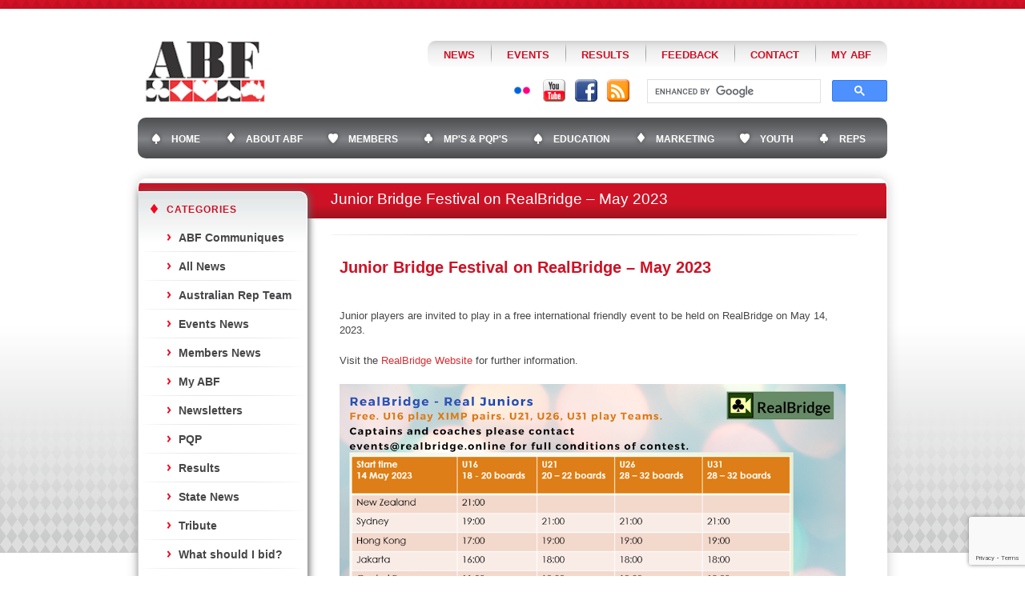

--- FILE ---
content_type: text/html; charset=UTF-8
request_url: https://www.abf.com.au/junior-bridge-festival-on-realbridge-may-2023/
body_size: 16730
content:
<!DOCTYPE html PUBLIC "-//W3C//DTD XHTML 1.0 Transitional//EN" "http://www.w3.org/TR/xhtml1/DTD/xhtml1-transitional.dtd">

<html xmlns="http://www.w3.org/1999/xhtml">

<head profile="http://gmpg.org/xfn/11">

    

    <title>Australian Bridge Federation &raquo; Junior Bridge Festival on RealBridge &#8211; May 2023</title>

    <meta name="SKYPE_TOOLBAR" content="SKYPE_TOOLBAR_PARSER_COMPATIBLE" />
	
	<meta name="format-detection" content="telephone=no" />

    <meta http-equiv="Content-Type" content="text/html; charset=UTF-8" />	

    <meta name="generator" content="WordPress 6.7.4" /> <!-- leave this for stats please -->

    <link rel="stylesheet" href="https://www.abf.com.au/wp-content/themes/abf/style.css?1767749332" type="text/css" media="screen" />

    <!--[if IE 8]>

    <link rel="stylesheet" href="https://www.abf.com.au/wp-content/themes/abf/style-ie8.css" type="text/css" />

    <![endif]-->

    <!--[if IE 7]>

    <link rel="stylesheet" href="https://www.abf.com.au/wp-content/themes/abf/style-ie7.css" type="text/css" />

    <![endif]-->

    <link rel="shortcut icon" href="https://www.abf.com.au/wp-content/themes/abf/favicon.ico" />

    <link rel="alternate" type="application/rss+xml" title="RSS 2.0" href="https://www.abf.com.au/feed/" />

    <link rel="alternate" type="text/xml" title="RSS .92" href="https://www.abf.com.au/feed/rss/" />

    <link rel="alternate" type="application/atom+xml" title="Atom 0.3" href="https://www.abf.com.au/feed/atom/" />

    <link rel="pingback" href="https://www.abf.com.au/xmlrpc.php" />

    

    	<link rel='archives' title='January 2026' href='https://www.abf.com.au/2026/01/' />
	<link rel='archives' title='December 2025' href='https://www.abf.com.au/2025/12/' />
	<link rel='archives' title='November 2025' href='https://www.abf.com.au/2025/11/' />
	<link rel='archives' title='October 2025' href='https://www.abf.com.au/2025/10/' />
	<link rel='archives' title='September 2025' href='https://www.abf.com.au/2025/09/' />
	<link rel='archives' title='August 2025' href='https://www.abf.com.au/2025/08/' />
	<link rel='archives' title='July 2025' href='https://www.abf.com.au/2025/07/' />
	<link rel='archives' title='June 2025' href='https://www.abf.com.au/2025/06/' />
	<link rel='archives' title='May 2025' href='https://www.abf.com.au/2025/05/' />
	<link rel='archives' title='April 2025' href='https://www.abf.com.au/2025/04/' />
	<link rel='archives' title='March 2025' href='https://www.abf.com.au/2025/03/' />
	<link rel='archives' title='February 2025' href='https://www.abf.com.au/2025/02/' />
	<link rel='archives' title='January 2025' href='https://www.abf.com.au/2025/01/' />
	<link rel='archives' title='December 2024' href='https://www.abf.com.au/2024/12/' />
	<link rel='archives' title='November 2024' href='https://www.abf.com.au/2024/11/' />
	<link rel='archives' title='October 2024' href='https://www.abf.com.au/2024/10/' />
	<link rel='archives' title='September 2024' href='https://www.abf.com.au/2024/09/' />
	<link rel='archives' title='August 2024' href='https://www.abf.com.au/2024/08/' />
	<link rel='archives' title='July 2024' href='https://www.abf.com.au/2024/07/' />
	<link rel='archives' title='June 2024' href='https://www.abf.com.au/2024/06/' />
	<link rel='archives' title='May 2024' href='https://www.abf.com.au/2024/05/' />
	<link rel='archives' title='April 2024' href='https://www.abf.com.au/2024/04/' />
	<link rel='archives' title='March 2024' href='https://www.abf.com.au/2024/03/' />
	<link rel='archives' title='February 2024' href='https://www.abf.com.au/2024/02/' />
	<link rel='archives' title='January 2024' href='https://www.abf.com.au/2024/01/' />
	<link rel='archives' title='December 2023' href='https://www.abf.com.au/2023/12/' />
	<link rel='archives' title='November 2023' href='https://www.abf.com.au/2023/11/' />
	<link rel='archives' title='October 2023' href='https://www.abf.com.au/2023/10/' />
	<link rel='archives' title='September 2023' href='https://www.abf.com.au/2023/09/' />
	<link rel='archives' title='August 2023' href='https://www.abf.com.au/2023/08/' />
	<link rel='archives' title='July 2023' href='https://www.abf.com.au/2023/07/' />
	<link rel='archives' title='June 2023' href='https://www.abf.com.au/2023/06/' />
	<link rel='archives' title='May 2023' href='https://www.abf.com.au/2023/05/' />
	<link rel='archives' title='April 2023' href='https://www.abf.com.au/2023/04/' />
	<link rel='archives' title='March 2023' href='https://www.abf.com.au/2023/03/' />
	<link rel='archives' title='February 2023' href='https://www.abf.com.au/2023/02/' />
	<link rel='archives' title='January 2023' href='https://www.abf.com.au/2023/01/' />
	<link rel='archives' title='December 2022' href='https://www.abf.com.au/2022/12/' />
	<link rel='archives' title='November 2022' href='https://www.abf.com.au/2022/11/' />
	<link rel='archives' title='October 2022' href='https://www.abf.com.au/2022/10/' />
	<link rel='archives' title='September 2022' href='https://www.abf.com.au/2022/09/' />
	<link rel='archives' title='August 2022' href='https://www.abf.com.au/2022/08/' />
	<link rel='archives' title='July 2022' href='https://www.abf.com.au/2022/07/' />
	<link rel='archives' title='June 2022' href='https://www.abf.com.au/2022/06/' />
	<link rel='archives' title='May 2022' href='https://www.abf.com.au/2022/05/' />
	<link rel='archives' title='April 2022' href='https://www.abf.com.au/2022/04/' />
	<link rel='archives' title='March 2022' href='https://www.abf.com.au/2022/03/' />
	<link rel='archives' title='February 2022' href='https://www.abf.com.au/2022/02/' />
	<link rel='archives' title='January 2022' href='https://www.abf.com.au/2022/01/' />
	<link rel='archives' title='December 2021' href='https://www.abf.com.au/2021/12/' />
	<link rel='archives' title='November 2021' href='https://www.abf.com.au/2021/11/' />
	<link rel='archives' title='October 2021' href='https://www.abf.com.au/2021/10/' />
	<link rel='archives' title='September 2021' href='https://www.abf.com.au/2021/09/' />
	<link rel='archives' title='August 2021' href='https://www.abf.com.au/2021/08/' />
	<link rel='archives' title='July 2021' href='https://www.abf.com.au/2021/07/' />
	<link rel='archives' title='June 2021' href='https://www.abf.com.au/2021/06/' />
	<link rel='archives' title='May 2021' href='https://www.abf.com.au/2021/05/' />
	<link rel='archives' title='April 2021' href='https://www.abf.com.au/2021/04/' />
	<link rel='archives' title='March 2021' href='https://www.abf.com.au/2021/03/' />
	<link rel='archives' title='February 2021' href='https://www.abf.com.au/2021/02/' />
	<link rel='archives' title='January 2021' href='https://www.abf.com.au/2021/01/' />
	<link rel='archives' title='December 2020' href='https://www.abf.com.au/2020/12/' />
	<link rel='archives' title='November 2020' href='https://www.abf.com.au/2020/11/' />
	<link rel='archives' title='October 2020' href='https://www.abf.com.au/2020/10/' />
	<link rel='archives' title='September 2020' href='https://www.abf.com.au/2020/09/' />
	<link rel='archives' title='August 2020' href='https://www.abf.com.au/2020/08/' />
	<link rel='archives' title='July 2020' href='https://www.abf.com.au/2020/07/' />
	<link rel='archives' title='June 2020' href='https://www.abf.com.au/2020/06/' />
	<link rel='archives' title='May 2020' href='https://www.abf.com.au/2020/05/' />
	<link rel='archives' title='April 2020' href='https://www.abf.com.au/2020/04/' />
	<link rel='archives' title='March 2020' href='https://www.abf.com.au/2020/03/' />
	<link rel='archives' title='February 2020' href='https://www.abf.com.au/2020/02/' />
	<link rel='archives' title='January 2020' href='https://www.abf.com.au/2020/01/' />
	<link rel='archives' title='December 2019' href='https://www.abf.com.au/2019/12/' />
	<link rel='archives' title='November 2019' href='https://www.abf.com.au/2019/11/' />
	<link rel='archives' title='October 2019' href='https://www.abf.com.au/2019/10/' />
	<link rel='archives' title='September 2019' href='https://www.abf.com.au/2019/09/' />
	<link rel='archives' title='August 2019' href='https://www.abf.com.au/2019/08/' />
	<link rel='archives' title='July 2019' href='https://www.abf.com.au/2019/07/' />
	<link rel='archives' title='June 2019' href='https://www.abf.com.au/2019/06/' />
	<link rel='archives' title='May 2019' href='https://www.abf.com.au/2019/05/' />
	<link rel='archives' title='April 2019' href='https://www.abf.com.au/2019/04/' />
	<link rel='archives' title='March 2019' href='https://www.abf.com.au/2019/03/' />
	<link rel='archives' title='February 2019' href='https://www.abf.com.au/2019/02/' />
	<link rel='archives' title='January 2019' href='https://www.abf.com.au/2019/01/' />
	<link rel='archives' title='December 2018' href='https://www.abf.com.au/2018/12/' />
	<link rel='archives' title='November 2018' href='https://www.abf.com.au/2018/11/' />
	<link rel='archives' title='October 2018' href='https://www.abf.com.au/2018/10/' />
	<link rel='archives' title='September 2018' href='https://www.abf.com.au/2018/09/' />
	<link rel='archives' title='August 2018' href='https://www.abf.com.au/2018/08/' />
	<link rel='archives' title='July 2018' href='https://www.abf.com.au/2018/07/' />
	<link rel='archives' title='June 2018' href='https://www.abf.com.au/2018/06/' />
	<link rel='archives' title='May 2018' href='https://www.abf.com.au/2018/05/' />
	<link rel='archives' title='April 2018' href='https://www.abf.com.au/2018/04/' />
	<link rel='archives' title='March 2018' href='https://www.abf.com.au/2018/03/' />
	<link rel='archives' title='February 2018' href='https://www.abf.com.au/2018/02/' />
	<link rel='archives' title='January 2018' href='https://www.abf.com.au/2018/01/' />
	<link rel='archives' title='December 2017' href='https://www.abf.com.au/2017/12/' />
	<link rel='archives' title='November 2017' href='https://www.abf.com.au/2017/11/' />
	<link rel='archives' title='October 2017' href='https://www.abf.com.au/2017/10/' />
	<link rel='archives' title='September 2017' href='https://www.abf.com.au/2017/09/' />
	<link rel='archives' title='August 2017' href='https://www.abf.com.au/2017/08/' />
	<link rel='archives' title='July 2017' href='https://www.abf.com.au/2017/07/' />
	<link rel='archives' title='June 2017' href='https://www.abf.com.au/2017/06/' />
	<link rel='archives' title='May 2017' href='https://www.abf.com.au/2017/05/' />
	<link rel='archives' title='April 2017' href='https://www.abf.com.au/2017/04/' />
	<link rel='archives' title='March 2017' href='https://www.abf.com.au/2017/03/' />
	<link rel='archives' title='February 2017' href='https://www.abf.com.au/2017/02/' />
	<link rel='archives' title='January 2017' href='https://www.abf.com.au/2017/01/' />
	<link rel='archives' title='December 2016' href='https://www.abf.com.au/2016/12/' />
	<link rel='archives' title='November 2016' href='https://www.abf.com.au/2016/11/' />
	<link rel='archives' title='October 2016' href='https://www.abf.com.au/2016/10/' />
	<link rel='archives' title='September 2016' href='https://www.abf.com.au/2016/09/' />
	<link rel='archives' title='August 2016' href='https://www.abf.com.au/2016/08/' />
	<link rel='archives' title='July 2016' href='https://www.abf.com.au/2016/07/' />
	<link rel='archives' title='June 2016' href='https://www.abf.com.au/2016/06/' />
	<link rel='archives' title='May 2016' href='https://www.abf.com.au/2016/05/' />
	<link rel='archives' title='April 2016' href='https://www.abf.com.au/2016/04/' />
	<link rel='archives' title='March 2016' href='https://www.abf.com.au/2016/03/' />
	<link rel='archives' title='February 2016' href='https://www.abf.com.au/2016/02/' />
	<link rel='archives' title='January 2016' href='https://www.abf.com.au/2016/01/' />
	<link rel='archives' title='December 2015' href='https://www.abf.com.au/2015/12/' />
	<link rel='archives' title='November 2015' href='https://www.abf.com.au/2015/11/' />
	<link rel='archives' title='October 2015' href='https://www.abf.com.au/2015/10/' />
	<link rel='archives' title='September 2015' href='https://www.abf.com.au/2015/09/' />
	<link rel='archives' title='August 2015' href='https://www.abf.com.au/2015/08/' />
	<link rel='archives' title='July 2015' href='https://www.abf.com.au/2015/07/' />
	<link rel='archives' title='June 2015' href='https://www.abf.com.au/2015/06/' />
	<link rel='archives' title='May 2015' href='https://www.abf.com.au/2015/05/' />
	<link rel='archives' title='April 2015' href='https://www.abf.com.au/2015/04/' />
	<link rel='archives' title='March 2015' href='https://www.abf.com.au/2015/03/' />
	<link rel='archives' title='February 2015' href='https://www.abf.com.au/2015/02/' />
	<link rel='archives' title='January 2015' href='https://www.abf.com.au/2015/01/' />
	<link rel='archives' title='December 2014' href='https://www.abf.com.au/2014/12/' />
	<link rel='archives' title='November 2014' href='https://www.abf.com.au/2014/11/' />
	<link rel='archives' title='October 2014' href='https://www.abf.com.au/2014/10/' />
	<link rel='archives' title='September 2014' href='https://www.abf.com.au/2014/09/' />
	<link rel='archives' title='August 2014' href='https://www.abf.com.au/2014/08/' />
	<link rel='archives' title='July 2014' href='https://www.abf.com.au/2014/07/' />
	<link rel='archives' title='June 2014' href='https://www.abf.com.au/2014/06/' />
	<link rel='archives' title='May 2014' href='https://www.abf.com.au/2014/05/' />
	<link rel='archives' title='April 2014' href='https://www.abf.com.au/2014/04/' />
	<link rel='archives' title='March 2014' href='https://www.abf.com.au/2014/03/' />
	<link rel='archives' title='February 2014' href='https://www.abf.com.au/2014/02/' />
	<link rel='archives' title='January 2014' href='https://www.abf.com.au/2014/01/' />
	<link rel='archives' title='December 2013' href='https://www.abf.com.au/2013/12/' />
	<link rel='archives' title='November 2013' href='https://www.abf.com.au/2013/11/' />
	<link rel='archives' title='October 2013' href='https://www.abf.com.au/2013/10/' />
	<link rel='archives' title='September 2013' href='https://www.abf.com.au/2013/09/' />
	<link rel='archives' title='August 2013' href='https://www.abf.com.au/2013/08/' />
	<link rel='archives' title='July 2013' href='https://www.abf.com.au/2013/07/' />
	<link rel='archives' title='June 2013' href='https://www.abf.com.au/2013/06/' />
	<link rel='archives' title='May 2013' href='https://www.abf.com.au/2013/05/' />
	<link rel='archives' title='April 2013' href='https://www.abf.com.au/2013/04/' />
	<link rel='archives' title='March 2013' href='https://www.abf.com.au/2013/03/' />
	<link rel='archives' title='February 2013' href='https://www.abf.com.au/2013/02/' />
	<link rel='archives' title='January 2013' href='https://www.abf.com.au/2013/01/' />
	<link rel='archives' title='December 2012' href='https://www.abf.com.au/2012/12/' />

    
    
    <meta name='robots' content='max-image-preview:large' />
	<style>img:is([sizes="auto" i], [sizes^="auto," i]) { contain-intrinsic-size: 3000px 1500px }</style>
	<meta name="dlm-version" content="5.1.6">		<!-- This site uses the Google Analytics by MonsterInsights plugin v9.10.1 - Using Analytics tracking - https://www.monsterinsights.com/ -->
							<script src="//www.googletagmanager.com/gtag/js?id=G-PC7XJCD4JD"  data-cfasync="false" data-wpfc-render="false" type="text/javascript" async></script>
			<script data-cfasync="false" data-wpfc-render="false" type="text/javascript">
				var mi_version = '9.10.1';
				var mi_track_user = true;
				var mi_no_track_reason = '';
								var MonsterInsightsDefaultLocations = {"page_location":"https:\/\/www.abf.com.au\/junior-bridge-festival-on-realbridge-may-2023\/"};
								if ( typeof MonsterInsightsPrivacyGuardFilter === 'function' ) {
					var MonsterInsightsLocations = (typeof MonsterInsightsExcludeQuery === 'object') ? MonsterInsightsPrivacyGuardFilter( MonsterInsightsExcludeQuery ) : MonsterInsightsPrivacyGuardFilter( MonsterInsightsDefaultLocations );
				} else {
					var MonsterInsightsLocations = (typeof MonsterInsightsExcludeQuery === 'object') ? MonsterInsightsExcludeQuery : MonsterInsightsDefaultLocations;
				}

								var disableStrs = [
										'ga-disable-G-PC7XJCD4JD',
									];

				/* Function to detect opted out users */
				function __gtagTrackerIsOptedOut() {
					for (var index = 0; index < disableStrs.length; index++) {
						if (document.cookie.indexOf(disableStrs[index] + '=true') > -1) {
							return true;
						}
					}

					return false;
				}

				/* Disable tracking if the opt-out cookie exists. */
				if (__gtagTrackerIsOptedOut()) {
					for (var index = 0; index < disableStrs.length; index++) {
						window[disableStrs[index]] = true;
					}
				}

				/* Opt-out function */
				function __gtagTrackerOptout() {
					for (var index = 0; index < disableStrs.length; index++) {
						document.cookie = disableStrs[index] + '=true; expires=Thu, 31 Dec 2099 23:59:59 UTC; path=/';
						window[disableStrs[index]] = true;
					}
				}

				if ('undefined' === typeof gaOptout) {
					function gaOptout() {
						__gtagTrackerOptout();
					}
				}
								window.dataLayer = window.dataLayer || [];

				window.MonsterInsightsDualTracker = {
					helpers: {},
					trackers: {},
				};
				if (mi_track_user) {
					function __gtagDataLayer() {
						dataLayer.push(arguments);
					}

					function __gtagTracker(type, name, parameters) {
						if (!parameters) {
							parameters = {};
						}

						if (parameters.send_to) {
							__gtagDataLayer.apply(null, arguments);
							return;
						}

						if (type === 'event') {
														parameters.send_to = monsterinsights_frontend.v4_id;
							var hookName = name;
							if (typeof parameters['event_category'] !== 'undefined') {
								hookName = parameters['event_category'] + ':' + name;
							}

							if (typeof MonsterInsightsDualTracker.trackers[hookName] !== 'undefined') {
								MonsterInsightsDualTracker.trackers[hookName](parameters);
							} else {
								__gtagDataLayer('event', name, parameters);
							}
							
						} else {
							__gtagDataLayer.apply(null, arguments);
						}
					}

					__gtagTracker('js', new Date());
					__gtagTracker('set', {
						'developer_id.dZGIzZG': true,
											});
					if ( MonsterInsightsLocations.page_location ) {
						__gtagTracker('set', MonsterInsightsLocations);
					}
										__gtagTracker('config', 'G-PC7XJCD4JD', {"forceSSL":"true","link_attribution":"true"} );
										window.gtag = __gtagTracker;										(function () {
						/* https://developers.google.com/analytics/devguides/collection/analyticsjs/ */
						/* ga and __gaTracker compatibility shim. */
						var noopfn = function () {
							return null;
						};
						var newtracker = function () {
							return new Tracker();
						};
						var Tracker = function () {
							return null;
						};
						var p = Tracker.prototype;
						p.get = noopfn;
						p.set = noopfn;
						p.send = function () {
							var args = Array.prototype.slice.call(arguments);
							args.unshift('send');
							__gaTracker.apply(null, args);
						};
						var __gaTracker = function () {
							var len = arguments.length;
							if (len === 0) {
								return;
							}
							var f = arguments[len - 1];
							if (typeof f !== 'object' || f === null || typeof f.hitCallback !== 'function') {
								if ('send' === arguments[0]) {
									var hitConverted, hitObject = false, action;
									if ('event' === arguments[1]) {
										if ('undefined' !== typeof arguments[3]) {
											hitObject = {
												'eventAction': arguments[3],
												'eventCategory': arguments[2],
												'eventLabel': arguments[4],
												'value': arguments[5] ? arguments[5] : 1,
											}
										}
									}
									if ('pageview' === arguments[1]) {
										if ('undefined' !== typeof arguments[2]) {
											hitObject = {
												'eventAction': 'page_view',
												'page_path': arguments[2],
											}
										}
									}
									if (typeof arguments[2] === 'object') {
										hitObject = arguments[2];
									}
									if (typeof arguments[5] === 'object') {
										Object.assign(hitObject, arguments[5]);
									}
									if ('undefined' !== typeof arguments[1].hitType) {
										hitObject = arguments[1];
										if ('pageview' === hitObject.hitType) {
											hitObject.eventAction = 'page_view';
										}
									}
									if (hitObject) {
										action = 'timing' === arguments[1].hitType ? 'timing_complete' : hitObject.eventAction;
										hitConverted = mapArgs(hitObject);
										__gtagTracker('event', action, hitConverted);
									}
								}
								return;
							}

							function mapArgs(args) {
								var arg, hit = {};
								var gaMap = {
									'eventCategory': 'event_category',
									'eventAction': 'event_action',
									'eventLabel': 'event_label',
									'eventValue': 'event_value',
									'nonInteraction': 'non_interaction',
									'timingCategory': 'event_category',
									'timingVar': 'name',
									'timingValue': 'value',
									'timingLabel': 'event_label',
									'page': 'page_path',
									'location': 'page_location',
									'title': 'page_title',
									'referrer' : 'page_referrer',
								};
								for (arg in args) {
																		if (!(!args.hasOwnProperty(arg) || !gaMap.hasOwnProperty(arg))) {
										hit[gaMap[arg]] = args[arg];
									} else {
										hit[arg] = args[arg];
									}
								}
								return hit;
							}

							try {
								f.hitCallback();
							} catch (ex) {
							}
						};
						__gaTracker.create = newtracker;
						__gaTracker.getByName = newtracker;
						__gaTracker.getAll = function () {
							return [];
						};
						__gaTracker.remove = noopfn;
						__gaTracker.loaded = true;
						window['__gaTracker'] = __gaTracker;
					})();
									} else {
										console.log("");
					(function () {
						function __gtagTracker() {
							return null;
						}

						window['__gtagTracker'] = __gtagTracker;
						window['gtag'] = __gtagTracker;
					})();
									}
			</script>
							<!-- / Google Analytics by MonsterInsights -->
		<script type="text/javascript">
/* <![CDATA[ */
window._wpemojiSettings = {"baseUrl":"https:\/\/s.w.org\/images\/core\/emoji\/15.0.3\/72x72\/","ext":".png","svgUrl":"https:\/\/s.w.org\/images\/core\/emoji\/15.0.3\/svg\/","svgExt":".svg","source":{"concatemoji":"https:\/\/www.abf.com.au\/wp-includes\/js\/wp-emoji-release.min.js?ver=6.7.4"}};
/*! This file is auto-generated */
!function(i,n){var o,s,e;function c(e){try{var t={supportTests:e,timestamp:(new Date).valueOf()};sessionStorage.setItem(o,JSON.stringify(t))}catch(e){}}function p(e,t,n){e.clearRect(0,0,e.canvas.width,e.canvas.height),e.fillText(t,0,0);var t=new Uint32Array(e.getImageData(0,0,e.canvas.width,e.canvas.height).data),r=(e.clearRect(0,0,e.canvas.width,e.canvas.height),e.fillText(n,0,0),new Uint32Array(e.getImageData(0,0,e.canvas.width,e.canvas.height).data));return t.every(function(e,t){return e===r[t]})}function u(e,t,n){switch(t){case"flag":return n(e,"\ud83c\udff3\ufe0f\u200d\u26a7\ufe0f","\ud83c\udff3\ufe0f\u200b\u26a7\ufe0f")?!1:!n(e,"\ud83c\uddfa\ud83c\uddf3","\ud83c\uddfa\u200b\ud83c\uddf3")&&!n(e,"\ud83c\udff4\udb40\udc67\udb40\udc62\udb40\udc65\udb40\udc6e\udb40\udc67\udb40\udc7f","\ud83c\udff4\u200b\udb40\udc67\u200b\udb40\udc62\u200b\udb40\udc65\u200b\udb40\udc6e\u200b\udb40\udc67\u200b\udb40\udc7f");case"emoji":return!n(e,"\ud83d\udc26\u200d\u2b1b","\ud83d\udc26\u200b\u2b1b")}return!1}function f(e,t,n){var r="undefined"!=typeof WorkerGlobalScope&&self instanceof WorkerGlobalScope?new OffscreenCanvas(300,150):i.createElement("canvas"),a=r.getContext("2d",{willReadFrequently:!0}),o=(a.textBaseline="top",a.font="600 32px Arial",{});return e.forEach(function(e){o[e]=t(a,e,n)}),o}function t(e){var t=i.createElement("script");t.src=e,t.defer=!0,i.head.appendChild(t)}"undefined"!=typeof Promise&&(o="wpEmojiSettingsSupports",s=["flag","emoji"],n.supports={everything:!0,everythingExceptFlag:!0},e=new Promise(function(e){i.addEventListener("DOMContentLoaded",e,{once:!0})}),new Promise(function(t){var n=function(){try{var e=JSON.parse(sessionStorage.getItem(o));if("object"==typeof e&&"number"==typeof e.timestamp&&(new Date).valueOf()<e.timestamp+604800&&"object"==typeof e.supportTests)return e.supportTests}catch(e){}return null}();if(!n){if("undefined"!=typeof Worker&&"undefined"!=typeof OffscreenCanvas&&"undefined"!=typeof URL&&URL.createObjectURL&&"undefined"!=typeof Blob)try{var e="postMessage("+f.toString()+"("+[JSON.stringify(s),u.toString(),p.toString()].join(",")+"));",r=new Blob([e],{type:"text/javascript"}),a=new Worker(URL.createObjectURL(r),{name:"wpTestEmojiSupports"});return void(a.onmessage=function(e){c(n=e.data),a.terminate(),t(n)})}catch(e){}c(n=f(s,u,p))}t(n)}).then(function(e){for(var t in e)n.supports[t]=e[t],n.supports.everything=n.supports.everything&&n.supports[t],"flag"!==t&&(n.supports.everythingExceptFlag=n.supports.everythingExceptFlag&&n.supports[t]);n.supports.everythingExceptFlag=n.supports.everythingExceptFlag&&!n.supports.flag,n.DOMReady=!1,n.readyCallback=function(){n.DOMReady=!0}}).then(function(){return e}).then(function(){var e;n.supports.everything||(n.readyCallback(),(e=n.source||{}).concatemoji?t(e.concatemoji):e.wpemoji&&e.twemoji&&(t(e.twemoji),t(e.wpemoji)))}))}((window,document),window._wpemojiSettings);
/* ]]> */
</script>
<link rel='stylesheet' id='tribe-events-pro-mini-calendar-block-styles-css' href='https://www.abf.com.au/wp-content/plugins/events-calendar-pro/build/css/tribe-events-pro-mini-calendar-block.css?ver=7.7.12' type='text/css' media='all' />
<link rel='stylesheet' id='tec-variables-skeleton-css' href='https://www.abf.com.au/wp-content/plugins/the-events-calendar/common/build/css/variables-skeleton.css?ver=6.10.2' type='text/css' media='all' />
<link rel='stylesheet' id='tec-variables-full-css' href='https://www.abf.com.au/wp-content/plugins/the-events-calendar/common/build/css/variables-full.css?ver=6.10.2' type='text/css' media='all' />
<link rel='stylesheet' id='tribe-common-skeleton-style-css' href='https://www.abf.com.au/wp-content/plugins/the-events-calendar/common/build/css/common-skeleton.css?ver=6.10.2' type='text/css' media='all' />
<link rel='stylesheet' id='tribe-common-full-style-css' href='https://www.abf.com.au/wp-content/plugins/the-events-calendar/common/build/css/common-full.css?ver=6.10.2' type='text/css' media='all' />
<link rel='stylesheet' id='tribe-events-views-v2-bootstrap-datepicker-styles-css' href='https://www.abf.com.au/wp-content/plugins/the-events-calendar/vendor/bootstrap-datepicker/css/bootstrap-datepicker.standalone.min.css?ver=6.15.15' type='text/css' media='all' />
<link rel='stylesheet' id='tribe-tooltipster-css-css' href='https://www.abf.com.au/wp-content/plugins/the-events-calendar/common/vendor/tooltipster/tooltipster.bundle.min.css?ver=6.10.2' type='text/css' media='all' />
<link rel='stylesheet' id='tribe-events-views-v2-skeleton-css' href='https://www.abf.com.au/wp-content/plugins/the-events-calendar/build/css/views-skeleton.css?ver=6.15.15' type='text/css' media='all' />
<link rel='stylesheet' id='tribe-ext-events-control-css' href='https://www.abf.com.au/wp-content/plugins/tribe-ext-events-control/src/resources/css/style.css?ver=1.3.0' type='text/css' media='all' />
<style id='wp-emoji-styles-inline-css' type='text/css'>

	img.wp-smiley, img.emoji {
		display: inline !important;
		border: none !important;
		box-shadow: none !important;
		height: 1em !important;
		width: 1em !important;
		margin: 0 0.07em !important;
		vertical-align: -0.1em !important;
		background: none !important;
		padding: 0 !important;
	}
</style>
<link rel='stylesheet' id='bbp-default-css' href='https://www.abf.com.au/wp-content/themes/abf/css/bbpress.min.css?ver=2.6.14' type='text/css' media='all' />
<link rel='stylesheet' id='contact-form-7-css' href='https://www.abf.com.au/wp-content/plugins/contact-form-7/includes/css/styles.css?ver=6.1.4' type='text/css' media='all' />
<link rel='stylesheet' id='collapscore-css-css' href='https://www.abf.com.au/wp-content/plugins/jquery-collapse-o-matic/css/core_style.css?ver=1.0' type='text/css' media='all' />
<style id='collapscore-css-inline-css' type='text/css'>
.collapseomatic {color:#D52F34; font-size: inherit;}

</style>
<link rel='stylesheet' id='collapseomatic-css-css' href='https://www.abf.com.au/wp-content/plugins/jquery-collapse-o-matic/css/light_style.css?ver=1.6' type='text/css' media='all' />
<link rel='stylesheet' id='dcjq-mega-menu-css' href='https://www.abf.com.au/wp-content/plugins/jquery-mega-menu/css/dcjq-mega-menu.css?ver=6.7.4' type='text/css' media='all' />
<link rel='stylesheet' id='dashicons-css' href='https://www.abf.com.au/wp-includes/css/dashicons.min.css?ver=6.7.4' type='text/css' media='all' />
<link rel='stylesheet' id='to-top-css' href='https://www.abf.com.au/wp-content/plugins/to-top/public/css/to-top-public.css?ver=2.5.5' type='text/css' media='all' />
<link rel='stylesheet' id='fancybox-0-css' href='https://www.abf.com.au/wp-content/plugins/nextgen-gallery/static/Lightbox/fancybox/jquery.fancybox-1.3.4.css?ver=3.59.12' type='text/css' media='all' />
<link rel='stylesheet' id='tablepress-default-css' href='https://www.abf.com.au/wp-content/tablepress-combined.min.css?ver=16' type='text/css' media='all' />
<link rel='stylesheet' id='forget-about-shortcode-buttons-css' href='https://www.abf.com.au/wp-content/plugins/forget-about-shortcode-buttons/public/css/button-styles.css?ver=2.1.3' type='text/css' media='all' />
<link rel='stylesheet' id='bridgeHelperStyle-css' href='https://www.abf.com.au/wp-content/plugins/bridge-helper/bridgehelper.css?ver=6.7.4' type='text/css' media='all' />
<script type="text/javascript" src="https://www.abf.com.au/wp-includes/js/jquery/jquery.min.js?ver=3.7.1" id="jquery-core-js"></script>
<script type="text/javascript" src="https://www.abf.com.au/wp-includes/js/jquery/jquery-migrate.min.js?ver=3.4.1" id="jquery-migrate-js"></script>
<script type="text/javascript" src="https://www.abf.com.au/wp-content/plugins/google-analytics-for-wordpress/assets/js/frontend-gtag.js?ver=9.10.1" id="monsterinsights-frontend-script-js" async="async" data-wp-strategy="async"></script>
<script data-cfasync="false" data-wpfc-render="false" type="text/javascript" id='monsterinsights-frontend-script-js-extra'>/* <![CDATA[ */
var monsterinsights_frontend = {"js_events_tracking":"true","download_extensions":"doc,pdf,ppt,zip,xls,docx,pptx,xlsx","inbound_paths":"[{\"path\":\"\\\/go\\\/\",\"label\":\"affiliate\"},{\"path\":\"\\\/recommend\\\/\",\"label\":\"affiliate\"}]","home_url":"https:\/\/www.abf.com.au","hash_tracking":"false","v4_id":"G-PC7XJCD4JD"};/* ]]> */
</script>
<script type="text/javascript" src="https://www.abf.com.au/wp-content/plugins/jquery-mega-menu/js/jquery.dcmegamenu.1.3.4.min.js?ver=6.7.4" id="dcjqmegamenu-js"></script>
<script type="text/javascript" id="to-top-js-extra">
/* <![CDATA[ */
var to_top_options = {"scroll_offset":"100","icon_opacity":"50","style":"icon","icon_type":"dashicons-arrow-up-alt2","icon_color":"#ffffff","icon_bg_color":"#000000","icon_size":"32","border_radius":"5","image":"https:\/\/www.abf.com.au\/wp-content\/plugins\/to-top\/admin\/images\/default.png","image_width":"65","image_alt":"","location":"bottom-right","margin_x":"100","margin_y":"20","show_on_admin":"0","enable_autohide":"0","autohide_time":"2","enable_hide_small_device":"0","small_device_max_width":"640","reset":"0"};
/* ]]> */
</script>
<script async type="text/javascript" src="https://www.abf.com.au/wp-content/plugins/to-top/public/js/to-top-public.js?ver=2.5.5" id="to-top-js"></script>
<script type="text/javascript" id="photocrati_ajax-js-extra">
/* <![CDATA[ */
var photocrati_ajax = {"url":"https:\/\/www.abf.com.au\/index.php?photocrati_ajax=1","rest_url":"https:\/\/www.abf.com.au\/wp-json\/","wp_home_url":"https:\/\/www.abf.com.au","wp_site_url":"https:\/\/www.abf.com.au","wp_root_url":"https:\/\/www.abf.com.au","wp_plugins_url":"https:\/\/www.abf.com.au\/wp-content\/plugins","wp_content_url":"https:\/\/www.abf.com.au\/wp-content","wp_includes_url":"https:\/\/www.abf.com.au\/wp-includes\/","ngg_param_slug":"nggallery","rest_nonce":"7ce70ccfab"};
/* ]]> */
</script>
<script type="text/javascript" src="https://www.abf.com.au/wp-content/plugins/nextgen-gallery/static/Legacy/ajax.min.js?ver=3.59.12" id="photocrati_ajax-js"></script>
<link rel="https://api.w.org/" href="https://www.abf.com.au/wp-json/" /><link rel="alternate" title="JSON" type="application/json" href="https://www.abf.com.au/wp-json/wp/v2/posts/20225" /><link rel="EditURI" type="application/rsd+xml" title="RSD" href="https://www.abf.com.au/xmlrpc.php?rsd" />
<meta name="generator" content="WordPress 6.7.4" />
<link rel="canonical" href="https://www.abf.com.au/junior-bridge-festival-on-realbridge-may-2023/" />
<link rel='shortlink' href='https://www.abf.com.au/?p=20225' />
<link rel="alternate" title="oEmbed (JSON)" type="application/json+oembed" href="https://www.abf.com.au/wp-json/oembed/1.0/embed?url=https%3A%2F%2Fwww.abf.com.au%2Fjunior-bridge-festival-on-realbridge-may-2023%2F" />
<link rel="alternate" title="oEmbed (XML)" type="text/xml+oembed" href="https://www.abf.com.au/wp-json/oembed/1.0/embed?url=https%3A%2F%2Fwww.abf.com.au%2Fjunior-bridge-festival-on-realbridge-may-2023%2F&#038;format=xml" />
<meta name="tec-api-version" content="v1"><meta name="tec-api-origin" content="https://www.abf.com.au"><link rel="alternate" href="https://www.abf.com.au/wp-json/tribe/events/v1/" />    <!-- Google tag (gtag.js) -->
    <script async src="https://www.googletagmanager.com/gtag/js?id=G-Z5JECL0LYC"></script>
    <script>
      window.dataLayer = window.dataLayer || [];
      function gtag(){dataLayer.push(arguments);}
      gtag('js', new Date());
    
      gtag('config', 'G-Z5JECL0LYC');
    </script>
<!-- To Top Custom CSS --><style type='text/css'>#to_top_scrollup {right:100px;bottom:20px;}</style>				<style type="text/css" id="c4wp-checkout-css">
					.woocommerce-checkout .c4wp_captcha_field {
						margin-bottom: 10px;
						margin-top: 15px;
						position: relative;
						display: inline-block;
					}
				</style>
								<style type="text/css" id="c4wp-v3-lp-form-css">
					.login #login, .login #lostpasswordform {
						min-width: 350px !important;
					}
					.wpforms-field-c4wp iframe {
						width: 100% !important;
					}
				</style>
							<style type="text/css" id="c4wp-v3-lp-form-css">
				.login #login, .login #lostpasswordform {
					min-width: 350px !important;
				}
				.wpforms-field-c4wp iframe {
					width: 100% !important;
				}
			</style>
			
</head>

<body>

    <div id="wrapper">
	
        <a name="top"></a>

<div id="header">
	
    <div id="header_top">
    	
        <div id="header_logo">
        	
            <a id="header_logo_link" href="https://www.abf.com.au"><img src="https://www.abf.com.au/wp-content/themes/abf/images/ABFLogo.png" width="168" height="76" alt="ABF" /></a>
            
            <div id="top_menu">
            	
                <ul>
                    <li class="first"><a href="https://www.abf.com.au/category/news">News</a></li>
                    <li><a href="https://www.abf.com.au/yearly-calendar">Events</a></li>
					<li ><a href="https://www.abf.com.au/category/results">Results</a></li>
                    <li><a href="https://www.abf.com.au/member-services/feedback/">Feedback</a></li>    
                    <li><a href="https://www.abf.com.au/contact">Contact</a></li>
                    <li><a title="My ABF" href="https://www.myabf.com.au/">My ABF</a></li>  
                </ul>
                
            </div>
            
            <div id="hsas">
            	
                <div id="header_social">
                    <a title="Flickr" href="http://www.flickr.com/photos/australianbridgefederation/" ><img src="/wp-content/uploads/2021/01/flickrlogo.png" width="28" height="28" alt=""></a>

                    <a title="You Tube" href="http://www.youtube.com/AusBridgeFederation" target="_blank"><img src="https://www.abf.com.au/wp-content/themes/abf/images/header_youtube.png" width="28" height="28" alt="" /></a>
                    
                    <a title="Facebook" href="http://www.facebook.com/pages/Australian-Bridge-Federation-Incorporated/118947244958101"><img src="https://www.abf.com.au/wp-content/themes/abf/images/header_facebook.png" width="28" height="28" alt="" /></a>
                    
                    <a title="RSS Feed" href="/rss"><img src="https://www.abf.com.au/wp-content/themes/abf/images/header_rss.png" width="28" height="28" alt="" /></a>

                
                    
                </div>
				<div id="gsearch">
				
                    <script>
  (function() {
    var cx = '000829483869691018994:yl4fviep4gi';
    var gcse = document.createElement('script');
    gcse.type = 'text/javascript';
    gcse.async = true;
    gcse.src = 'https://cse.google.com/cse.js?cx=' + cx;
    var s = document.getElementsByTagName('script')[0];
    s.parentNode.insertBefore(gcse, s);
  })();
</script>
<gcse:searchbox-only resultsurl="/search-results/"></gcse:searchbox-only>                </div>
            </div>
            
        </div>
        
    </div>
    
    <div class="clr"></div>
    
    <div id="header_bottom">
    	
        <div id="header_nav_wrapper">
        	
                        
            <script type="text/javascript">
var current_item = '';
var current_active = 'junior-bridge-festival-on-realbridge-may-2023';
jQuery(document).ready
(
	function(e)
	{
		jQuery('.mm_'+current_active).addClass('current_active');
		
    	jQuery('.mm_item_wrap').mouseover
		(
			function()
			{
				var this_item = jQuery(this).attr('id').split('mm_wrap_').join('');
				jQuery(this).find('.the_hover').css('visibility', 'visible');
				jQuery('#mega_box_'+this_item).show();
				
				
				/*
				if (this_item != current_item)
				{
					jQuery('#mega_'+current_item+' .the_hover').css('visibility', 'hidden');
					jQuery('#mega_box_'+current_item).hide();
					
					//jQuery(this).find('.the_hover').css('visibility', 'hidden');
					
					current_item = this_item;
					jQuery('#mega_box_'+current_item).show();
				}
				*/
			}
		);
		
		jQuery('.mm_item_wrap').mouseleave
		(
			function()
			{
				var this_item = jQuery(this).attr('id').split('mm_wrap_').join('');
				//if (this_item != current_item)
				//{
					jQuery('.megamenu_box').hide();
					jQuery('.the_hover').css('visibility', 'hidden');
				//}
				//alert(current_mouse_over);
				/*
				//alert(current_item);
				var this_item = jQuery(this).attr('id').split('mega_').join('');
				if (this_item == current_item)
				{
					
				} else {
					jQuery(this).find('.the_hover').css('visibility', 'hidden');
					jQuery('#mega_box_'+this_item).hide();
				}
				*/
			}
		);
		
		jQuery('.megamenu_box').mouseleave
		(
			function()
			{
				/*
				//alert(current_mouse_over);
				var this_item = jQuery(this).attr('id').split('mega_box_').join('');
				if (this_item == current_item)
				{
					if (current_mouse_over != this_item)
					{
						jQuery('.megamenu_box').hide();
						jQuery('.the_hover').css('visibility', 'hidden');
					}
				}
				*/
				/*
				//alert(current_item);
				var this_item = jQuery(this).attr('id').split('mega_').join('');
				if (this_item == current_item)
				{
					
				} else {
					jQuery(this).find('.the_hover').css('visibility', 'hidden');
					jQuery('#mega_box_'+this_item).hide();
				}
				*/
			} 
		);
	}
);

			</script>
            
            <div class="mega_widget widget_text" id="mega_text-5">			<div class="textwidget"><div id="mm_wrap_home" class="mm_item_wrap mm_home">
<a class="top_level spade" href="/">
  <span class="the_hover no_mm"></span>
  <span class="mega_title_text no_mm">Home</span>
</a>
</div></div>
		</div><div class="mega_widget widget_text" id="mega_text-6">			<div class="textwidget"><div id="mm_wrap_aboutabf" class="mm_item_wrap mm_about-abf">
  <a class="top_level diamond" href="/about-abf" id="mega_aboutabf">
    <span class="the_hover"></span>
    <span class="mega_title_text">About ABF</span>
  </a>
  <div class="megamenu_box" id="mega_box_aboutabf">
    <a class="megamenu_item" href="/about-abf/abf-profile/">
      <span class="mega_title">Profile</span>
      <span class="mega_text">For a complete profile of the ABF including History, Biographies,  Committee of Honour and Constitution.</span>
    </a>
    <a class="megamenu_item" href="/about-abf/structure/">
      <span class="mega_title">Structure</span>
      <span class="mega_text">A complete guide to the Structure and set up of the ABF including Board and Councillors, Other Office Bearers, Committees, Contacts, Minutes and Vacancies.</span>
    </a>
    <div class="clr"></div>
    <a class="megamenu_item" href="/about-abf/presidents-and-secretaries/">
      <span class="mega_title">States &amp; Associations</span>
      <span class="mega_text">Presidents and Secretaries, Websites, JOS Foundation, GST, Insurance Policies, Ethical Breaches.</span>
    </a>
    <a class="megamenu_item" href="/about-abf/abf-policies-and-handbooks">
      <span class="mega_title">Policies &amp; Procedures</span>
      <span class="mega_text">Appeals, ABF Policies and Handbooks, Rules and Regulations, Ruling and Review Procedures.</span>
    </a>
    <div class="clr"></div>   
<a class="megamenu_item" href="/about-abf/abda/">
      <span class="mega_title">Directors</span>
      <span class="mega_text">Australian Bridge Directors Association, Director Development</span>
    </a>
<a class="megamenu_item" href="/about-abf/abf-strategic-plan/">
      <span class="mega_title">Strategic Plan</span>
      <span class="mega_text">2022-2025<br>Our post COVID plan and key priorities</span>
    </a>    
  </div>
 
</div></div>
		</div><div class="mega_widget widget_text" id="mega_text-7">			<div class="textwidget"><div id="mm_wrap_memser" class="mm_item_wrap mm_member-services">
  <a class="top_level heart" href="/member-services" id="mega_memser">
    <span class="the_hover"></span>
    <span class="mega_title_text">Members</span>
  </a>  
<div class="megamenu_box" id="mega_box_memser">
    <a class="megamenu_item" href="/member-services/membership-benefits/">
      <span class="mega_title">Current Members</span>
      <span class="mega_text">For a complete list of Member News, Feedback Forms, Membership Benefits, Vacancies, Newsletter, Resources, Useful Links, Player Profiles, Obituaries and Tributes.</span>
    </a>
    <a class="megamenu_item" href="/member-services/my-abf-resources/">
      <span class="mega_title">My ABF Resources</span>
      <span class="mega_text">Resources to assist players, clubs and organisers with usage of My ABF.</span>
    </a>
    <div class="clr"></div>
    <a class="megamenu_item" href="/member-services/system-cards/">
      <span class="mega_title">System Cards</span>
      <span class="mega_text">Everything you need to know about System Cards.</span>
    </a>
   <a class="megamenu_item" href="/member-services/women-in-bridge/">
      <span class="mega_title">Women in Bridge</span>
      <span class="mega_text">All information relating to Women in Bridge.</span>
    </a> 
    <div class="clr"></div>
    <a class="megamenu_item" href="/member-services/abf-policies/">
      <span class="mega_title">Policies &amp; Procedures</span>
      <span class="mega_text">A complete list of ABF Policies and Procedures.</span>
    </a>  
     <a class="megamenu_item" href="/member-services/bridge-in-the-south-pacific/">
      <span class="mega_title">Bridge in the South Pacific</span>
      <span class="mega_text">Bridge clubs and groups in the South Pacific.</span>
    </a> 
  </div>
</div></div>
		</div><div class="mega_widget widget_text" id="mega_text-9">			<div class="textwidget"><div id="mm_wrap_mpaps" class="mm_item_wrap mm_masterpoints-and-pqps">
  <a class="top_level club" href="/masterpoints-and-pqps" id="mega_mpaps">
    <span class="the_hover"></span>
    <span class="mega_title_text">MP's &amp; PQP's</span>
  </a>
  <div class="megamenu_box" id="mega_box_mpaps">
    <a class="megamenu_item" href="/masterpoints-and-pqps/masterpoints">
      <span class="mega_title">Masterpoints</span>
      <span class="mega_text">Information about Masterpoints and link to Masterpoints website, Questions to ask overseas players, Emerald Masters</span>
    </a>
    <a class="megamenu_item" href="/masterpoints-and-pqps/playoff-qualifying-points">
      <span class="mega_title">Playoff Qualifying Points</span>
      <span class="mega_text">Playoff Qualifying Points Table and Awards.</span>
    </a>
    <div class="clr"></div>
  </div>
</div></div>
		</div><div class="mega_widget widget_text" id="mega_text-8">			<div class="textwidget"><div id="mm_wrap_lal" class="on_left mm_item_wrap mm_teaching-and-learning">
  <a class="top_level spade" href="/education/" id="mega_lal">
    <span class="the_hover"></span>
    <span class="mega_title_text">Education</span>
  </a>
  <div class="megamenu_box" id="mega_box_lal">  
  <a class="megamenu_item" href="/education/how-to-play/">
      <span class="mega_title">Beginners</span>
      <span class="mega_text">Learn to play Bridge, How to Play, History, Ethics and Etiquette</span>
    </a>
    <a class="megamenu_item" href="/education/bidding/">
      <span class="mega_title">Improvers</span>
      <span class="mega_text">Bidding and Play, Tactics, What should I bid?</span>
    </a>
    <div class="clr"></div>
    <a class="megamenu_item" href="/education/education-resources/">
      <span class="mega_title">Resources</span>
      <span class="mega_text">Teaching Resources, Other Education Resources</span>
    </a>
   <a class="megamenu_item" href="/education/abf-teachers/">
      <span class="mega_title">Teachers</span>
      <span class="mega_text">ABF Honorary Teachers, ABF Teachers</span>
    </a>   
  </div>
</div>

</div>
		</div><div class="mega_widget widget_text" id="mega_text-10">			<div class="textwidget"><div id="mm_wrap_marketing" class="on_left mm_item_wrap mm_abf-marketing">
  <a class="top_level diamond" href="/abf-marketing" id="mega_mkt">
    <span class="the_hover"></span>
    <span class="mega_title_text">Marketing</span>
  </a> 
</div></div>
		</div><div class="widget_text mega_widget widget_custom_html" id="mega_custom_html-2"><div class="textwidget custom-html-widget"><div id="mm_wrap_youth" class="mm_item_wrap mm_youth-bridge">
  <a class="top_level heart" href="/youth-bridge" id="mega_youth">
    <span class="the_hover"></span>
    <span class="mega_title_text">Youth</span>
  </a> 
</div></div></div><div class="widget_text mega_widget widget_custom_html" id="mega_custom_html-6"><div class="textwidget custom-html-widget"><div id="mm_wrap_repteams" class="mm_item_wrap mm_australian-representative-teams">
<a class="top_level club" href="/australian-representative-teams" id="mega_repteams">
	<span class="the_hover"></span>
	<span class="mega_title_text">Reps</span>
	</a>  
</div></div></div>            
        </div>
        
    </div>
    
    <div class="clr"></div>
    
</div>

<div class="clr"></div>    	                
        	<div id="blog_container">
            	
                <h1 class="big_header">  Junior Bridge Festival on RealBridge &#8211; May 2023</h1>
            	
                <div id="blog_container_left">
                    
                    <div class="lbw_widget widget_categories" id="lbw_categories-2"><h1>Categories</h1>
			<ul>
					<li class="cat-item cat-item-52"><a href="https://www.abf.com.au/category/communiques/">ABF Communiques</a>
</li>
	<li class="cat-item cat-item-4"><a href="https://www.abf.com.au/category/news/">All News</a>
</li>
	<li class="cat-item cat-item-70"><a href="https://www.abf.com.au/category/australian-rep-team/">Australian Rep Team</a>
</li>
	<li class="cat-item cat-item-1"><a href="https://www.abf.com.au/category/events-news/">Events News</a>
</li>
	<li class="cat-item cat-item-28"><a href="https://www.abf.com.au/category/members-news/">Members News</a>
</li>
	<li class="cat-item cat-item-58"><a href="https://www.abf.com.au/category/myabf/">My ABF</a>
</li>
	<li class="cat-item cat-item-9"><a href="https://www.abf.com.au/category/newsletters/">Newsletters</a>
</li>
	<li class="cat-item cat-item-61"><a href="https://www.abf.com.au/category/pqp/">PQP</a>
</li>
	<li class="cat-item cat-item-27"><a href="https://www.abf.com.au/category/results/">Results</a>
</li>
	<li class="cat-item cat-item-6"><a href="https://www.abf.com.au/category/state-news/">State News</a>
</li>
	<li class="cat-item cat-item-64"><a href="https://www.abf.com.au/category/tribute/">Tribute</a>
</li>
	<li class="cat-item cat-item-40"><a href="https://www.abf.com.au/category/what-should-i-bid/">What should I bid?</a>
</li>
	<li class="cat-item cat-item-8"><a href="https://www.abf.com.au/category/women-in-bridge/">Women in Bridge</a>
</li>
	<li class="cat-item cat-item-7"><a href="https://www.abf.com.au/category/youth-news/">Youth News</a>
</li>
			</ul>

			</div><div class="lbw_widget widget_archive" id="lbw_archives-2"><h1>Archives</h1>		<label class="screen-reader-text" for="archives-dropdown-2">Archives</label>
		<select id="archives-dropdown-2" name="archive-dropdown">
			
			<option value="">Select Month</option>
				<option value='https://www.abf.com.au/2026/01/'> January 2026 </option>
	<option value='https://www.abf.com.au/2025/12/'> December 2025 </option>
	<option value='https://www.abf.com.au/2025/11/'> November 2025 </option>
	<option value='https://www.abf.com.au/2025/10/'> October 2025 </option>
	<option value='https://www.abf.com.au/2025/09/'> September 2025 </option>
	<option value='https://www.abf.com.au/2025/08/'> August 2025 </option>
	<option value='https://www.abf.com.au/2025/07/'> July 2025 </option>
	<option value='https://www.abf.com.au/2025/06/'> June 2025 </option>
	<option value='https://www.abf.com.au/2025/05/'> May 2025 </option>
	<option value='https://www.abf.com.au/2025/04/'> April 2025 </option>
	<option value='https://www.abf.com.au/2025/03/'> March 2025 </option>
	<option value='https://www.abf.com.au/2025/02/'> February 2025 </option>
	<option value='https://www.abf.com.au/2025/01/'> January 2025 </option>
	<option value='https://www.abf.com.au/2024/12/'> December 2024 </option>
	<option value='https://www.abf.com.au/2024/11/'> November 2024 </option>
	<option value='https://www.abf.com.au/2024/10/'> October 2024 </option>
	<option value='https://www.abf.com.au/2024/09/'> September 2024 </option>
	<option value='https://www.abf.com.au/2024/08/'> August 2024 </option>
	<option value='https://www.abf.com.au/2024/07/'> July 2024 </option>
	<option value='https://www.abf.com.au/2024/06/'> June 2024 </option>
	<option value='https://www.abf.com.au/2024/05/'> May 2024 </option>
	<option value='https://www.abf.com.au/2024/04/'> April 2024 </option>
	<option value='https://www.abf.com.au/2024/03/'> March 2024 </option>
	<option value='https://www.abf.com.au/2024/02/'> February 2024 </option>
	<option value='https://www.abf.com.au/2024/01/'> January 2024 </option>
	<option value='https://www.abf.com.au/2023/12/'> December 2023 </option>
	<option value='https://www.abf.com.au/2023/11/'> November 2023 </option>
	<option value='https://www.abf.com.au/2023/10/'> October 2023 </option>
	<option value='https://www.abf.com.au/2023/09/'> September 2023 </option>
	<option value='https://www.abf.com.au/2023/08/'> August 2023 </option>
	<option value='https://www.abf.com.au/2023/07/'> July 2023 </option>
	<option value='https://www.abf.com.au/2023/06/'> June 2023 </option>
	<option value='https://www.abf.com.au/2023/05/'> May 2023 </option>
	<option value='https://www.abf.com.au/2023/04/'> April 2023 </option>
	<option value='https://www.abf.com.au/2023/03/'> March 2023 </option>
	<option value='https://www.abf.com.au/2023/02/'> February 2023 </option>
	<option value='https://www.abf.com.au/2023/01/'> January 2023 </option>
	<option value='https://www.abf.com.au/2022/12/'> December 2022 </option>
	<option value='https://www.abf.com.au/2022/11/'> November 2022 </option>
	<option value='https://www.abf.com.au/2022/10/'> October 2022 </option>
	<option value='https://www.abf.com.au/2022/09/'> September 2022 </option>
	<option value='https://www.abf.com.au/2022/08/'> August 2022 </option>
	<option value='https://www.abf.com.au/2022/07/'> July 2022 </option>
	<option value='https://www.abf.com.au/2022/06/'> June 2022 </option>
	<option value='https://www.abf.com.au/2022/05/'> May 2022 </option>
	<option value='https://www.abf.com.au/2022/04/'> April 2022 </option>
	<option value='https://www.abf.com.au/2022/03/'> March 2022 </option>
	<option value='https://www.abf.com.au/2022/02/'> February 2022 </option>
	<option value='https://www.abf.com.au/2022/01/'> January 2022 </option>
	<option value='https://www.abf.com.au/2021/12/'> December 2021 </option>
	<option value='https://www.abf.com.au/2021/11/'> November 2021 </option>
	<option value='https://www.abf.com.au/2021/10/'> October 2021 </option>
	<option value='https://www.abf.com.au/2021/09/'> September 2021 </option>
	<option value='https://www.abf.com.au/2021/08/'> August 2021 </option>
	<option value='https://www.abf.com.au/2021/07/'> July 2021 </option>
	<option value='https://www.abf.com.au/2021/06/'> June 2021 </option>
	<option value='https://www.abf.com.au/2021/05/'> May 2021 </option>
	<option value='https://www.abf.com.au/2021/04/'> April 2021 </option>
	<option value='https://www.abf.com.au/2021/03/'> March 2021 </option>
	<option value='https://www.abf.com.au/2021/02/'> February 2021 </option>
	<option value='https://www.abf.com.au/2021/01/'> January 2021 </option>
	<option value='https://www.abf.com.au/2020/12/'> December 2020 </option>
	<option value='https://www.abf.com.au/2020/11/'> November 2020 </option>
	<option value='https://www.abf.com.au/2020/10/'> October 2020 </option>
	<option value='https://www.abf.com.au/2020/09/'> September 2020 </option>
	<option value='https://www.abf.com.au/2020/08/'> August 2020 </option>
	<option value='https://www.abf.com.au/2020/07/'> July 2020 </option>
	<option value='https://www.abf.com.au/2020/06/'> June 2020 </option>
	<option value='https://www.abf.com.au/2020/05/'> May 2020 </option>
	<option value='https://www.abf.com.au/2020/04/'> April 2020 </option>
	<option value='https://www.abf.com.au/2020/03/'> March 2020 </option>
	<option value='https://www.abf.com.au/2020/02/'> February 2020 </option>
	<option value='https://www.abf.com.au/2020/01/'> January 2020 </option>
	<option value='https://www.abf.com.au/2019/12/'> December 2019 </option>
	<option value='https://www.abf.com.au/2019/11/'> November 2019 </option>
	<option value='https://www.abf.com.au/2019/10/'> October 2019 </option>
	<option value='https://www.abf.com.au/2019/09/'> September 2019 </option>
	<option value='https://www.abf.com.au/2019/08/'> August 2019 </option>
	<option value='https://www.abf.com.au/2019/07/'> July 2019 </option>
	<option value='https://www.abf.com.au/2019/06/'> June 2019 </option>
	<option value='https://www.abf.com.au/2019/05/'> May 2019 </option>
	<option value='https://www.abf.com.au/2019/04/'> April 2019 </option>
	<option value='https://www.abf.com.au/2019/03/'> March 2019 </option>
	<option value='https://www.abf.com.au/2019/02/'> February 2019 </option>
	<option value='https://www.abf.com.au/2019/01/'> January 2019 </option>
	<option value='https://www.abf.com.au/2018/12/'> December 2018 </option>
	<option value='https://www.abf.com.au/2018/11/'> November 2018 </option>
	<option value='https://www.abf.com.au/2018/10/'> October 2018 </option>
	<option value='https://www.abf.com.au/2018/09/'> September 2018 </option>
	<option value='https://www.abf.com.au/2018/08/'> August 2018 </option>
	<option value='https://www.abf.com.au/2018/07/'> July 2018 </option>
	<option value='https://www.abf.com.au/2018/06/'> June 2018 </option>
	<option value='https://www.abf.com.au/2018/05/'> May 2018 </option>
	<option value='https://www.abf.com.au/2018/04/'> April 2018 </option>
	<option value='https://www.abf.com.au/2018/03/'> March 2018 </option>
	<option value='https://www.abf.com.au/2018/02/'> February 2018 </option>
	<option value='https://www.abf.com.au/2018/01/'> January 2018 </option>
	<option value='https://www.abf.com.au/2017/12/'> December 2017 </option>
	<option value='https://www.abf.com.au/2017/11/'> November 2017 </option>
	<option value='https://www.abf.com.au/2017/10/'> October 2017 </option>
	<option value='https://www.abf.com.au/2017/09/'> September 2017 </option>
	<option value='https://www.abf.com.au/2017/08/'> August 2017 </option>
	<option value='https://www.abf.com.au/2017/07/'> July 2017 </option>
	<option value='https://www.abf.com.au/2017/06/'> June 2017 </option>
	<option value='https://www.abf.com.au/2017/05/'> May 2017 </option>
	<option value='https://www.abf.com.au/2017/04/'> April 2017 </option>
	<option value='https://www.abf.com.au/2017/03/'> March 2017 </option>
	<option value='https://www.abf.com.au/2017/02/'> February 2017 </option>
	<option value='https://www.abf.com.au/2017/01/'> January 2017 </option>
	<option value='https://www.abf.com.au/2016/12/'> December 2016 </option>
	<option value='https://www.abf.com.au/2016/11/'> November 2016 </option>
	<option value='https://www.abf.com.au/2016/10/'> October 2016 </option>
	<option value='https://www.abf.com.au/2016/09/'> September 2016 </option>
	<option value='https://www.abf.com.au/2016/08/'> August 2016 </option>
	<option value='https://www.abf.com.au/2016/07/'> July 2016 </option>
	<option value='https://www.abf.com.au/2016/06/'> June 2016 </option>
	<option value='https://www.abf.com.au/2016/05/'> May 2016 </option>
	<option value='https://www.abf.com.au/2016/04/'> April 2016 </option>
	<option value='https://www.abf.com.au/2016/03/'> March 2016 </option>
	<option value='https://www.abf.com.au/2016/02/'> February 2016 </option>
	<option value='https://www.abf.com.au/2016/01/'> January 2016 </option>
	<option value='https://www.abf.com.au/2015/12/'> December 2015 </option>
	<option value='https://www.abf.com.au/2015/11/'> November 2015 </option>
	<option value='https://www.abf.com.au/2015/10/'> October 2015 </option>
	<option value='https://www.abf.com.au/2015/09/'> September 2015 </option>
	<option value='https://www.abf.com.au/2015/08/'> August 2015 </option>
	<option value='https://www.abf.com.au/2015/07/'> July 2015 </option>
	<option value='https://www.abf.com.au/2015/06/'> June 2015 </option>
	<option value='https://www.abf.com.au/2015/05/'> May 2015 </option>
	<option value='https://www.abf.com.au/2015/04/'> April 2015 </option>
	<option value='https://www.abf.com.au/2015/03/'> March 2015 </option>
	<option value='https://www.abf.com.au/2015/02/'> February 2015 </option>
	<option value='https://www.abf.com.au/2015/01/'> January 2015 </option>
	<option value='https://www.abf.com.au/2014/12/'> December 2014 </option>
	<option value='https://www.abf.com.au/2014/11/'> November 2014 </option>
	<option value='https://www.abf.com.au/2014/10/'> October 2014 </option>
	<option value='https://www.abf.com.au/2014/09/'> September 2014 </option>
	<option value='https://www.abf.com.au/2014/08/'> August 2014 </option>
	<option value='https://www.abf.com.au/2014/07/'> July 2014 </option>
	<option value='https://www.abf.com.au/2014/06/'> June 2014 </option>
	<option value='https://www.abf.com.au/2014/05/'> May 2014 </option>
	<option value='https://www.abf.com.au/2014/04/'> April 2014 </option>
	<option value='https://www.abf.com.au/2014/03/'> March 2014 </option>
	<option value='https://www.abf.com.au/2014/02/'> February 2014 </option>
	<option value='https://www.abf.com.au/2014/01/'> January 2014 </option>
	<option value='https://www.abf.com.au/2013/12/'> December 2013 </option>
	<option value='https://www.abf.com.au/2013/11/'> November 2013 </option>
	<option value='https://www.abf.com.au/2013/10/'> October 2013 </option>
	<option value='https://www.abf.com.au/2013/09/'> September 2013 </option>
	<option value='https://www.abf.com.au/2013/08/'> August 2013 </option>
	<option value='https://www.abf.com.au/2013/07/'> July 2013 </option>
	<option value='https://www.abf.com.au/2013/06/'> June 2013 </option>
	<option value='https://www.abf.com.au/2013/05/'> May 2013 </option>
	<option value='https://www.abf.com.au/2013/04/'> April 2013 </option>
	<option value='https://www.abf.com.au/2013/03/'> March 2013 </option>
	<option value='https://www.abf.com.au/2013/02/'> February 2013 </option>
	<option value='https://www.abf.com.au/2013/01/'> January 2013 </option>
	<option value='https://www.abf.com.au/2012/12/'> December 2012 </option>

		</select>

			<script type="text/javascript">
/* <![CDATA[ */

(function() {
	var dropdown = document.getElementById( "archives-dropdown-2" );
	function onSelectChange() {
		if ( dropdown.options[ dropdown.selectedIndex ].value !== '' ) {
			document.location.href = this.options[ this.selectedIndex ].value;
		}
	}
	dropdown.onchange = onSelectChange;
})();

/* ]]> */
</script>
</div>                    
                </div>
        	
                <div id="blog_container_right">
                    
                                            
                                                    
                            <div class="post" id="page-20225">
                                
                                <h1><a href="https://www.abf.com.au/junior-bridge-festival-on-realbridge-may-2023/">Junior Bridge Festival on RealBridge &#8211; May 2023</a></h1>
                                
                                                                
                                <div class="clr"></div>
                                
                                <div class="entry">
                                    
                                                                        	
                                        <div class="post_single">
                                            
                                            <p>Junior players are invited to play in a free international friendly event to be held on RealBridge on May 14, 2023.</p>
<p>Visit the <a href="https://realbridge.online/junior-bridge-festival-sunday-14-05-2023.html" target="_blank" rel="noopener noreferrer">RealBridge Website</a> for further information.</p>
<p><a href="https://realbridge.online/junior-bridge-festival-sunday-14-05-2023.html"><img fetchpriority="high" decoding="async" class="" src="/events/flyers/14-may-2023-junior-festival.png" width="632" height="316"></a></p>
<p>&nbsp;</p>
<p class="post-date">Posted in Latest News on April 29, 2023</p>                                            
                                        </div>
                                                                                
                                        <div class="clr"></div>
                                        
                                                                        
                                    <div class="comments-template">
                                        
                                        
<!-- You can start editing here. -->


	
	<!-- If comments are closed. -->

		<p class="nocomments">Comments are closed.</p>

	

                                        
                                    </div>
                                    
                                </div>
                                
                            </div>
                            
                            <div class="clr"></div>
                            
                                                
                        <div class="navigation" style="text-align:center;">
                            
                                                        
                        </div>
                        
                        <div class="clr"></div>
                        
                                        
                </div>
            
            	<div class="clr"></div>

        	</div>
		
                
                
        <div class="clr"></div>

    </div>
    
    <div class="clr"></div>
    
    <div id="footer">
	
    <div id="footer_top">
    	
        <div id="footer_ctas">
        	
            <div class="fcta" style="text-align:left;width:188px;">
            	<a href="/contact/"><img src="https://www.abf.com.au/wp-content/themes/abf/images/foot_icon_git.png" width="155" height="43" border="0" alt="" /></a>
            </div>
            
            <div class="fcta" style="text-align:left;width:216px;">
            	<a href="/ask-a-question/"><img src="https://www.abf.com.au/wp-content/themes/abf/images/foot_icon_aaq.png" width="182" height="43" border="0" alt="" /></a>
            </div>
            
            <div class="fcta" style="text-align:right;width:214px;">
            	<a href="http://www.abfevents.com.au/forms/signup/"><img src="https://www.abf.com.au/wp-content/themes/abf/images/foot_icon_geu.png" width="214" height="43" border="0" alt="" /></a>
            </div>

         </div>  

   

         <div class="clr"></div>
         <div id="fsi">
           <a title="flickr" href="http://www.flickr.com/photos/australianbridgefederation/" ><img src="/wp-content/uploads/2021/01/flickrlogo.png" width="28" height="28" alt=""></a>
           <a title="You Tube" href="http://www.youtube.com/AUSBRIDGEFEDERATION" id="fsi_yt"><img src="https://www.abf.com.au/wp-content/themes/abf/images/footicon_yt.png" width="28" height="28" border="0" alt="" /></a>
           <a title="Facebook" href="http://www.facebook.com/pages/Australian-Bridge-Federation-Incorporated/118947244958101" id="fsi_fb"><img src="https://www.abf.com.au/wp-content/themes/abf/images/footicon_fb.png" width="28" height="28" border="0" alt="" /></a>
           <a title="RSS Feed" href="/rss" id="fsi_rss"><img src="https://www.abf.com.au/wp-content/themes/abf/images/footicon_rss.png" width="28" height="28" border="0" alt="" /></a>
         
         </div> 
           
       </div>  
     
     <div class="clr"></div>
        
     <div id="footer_admin">
        
      	<p id="fadite">Administration:</p>
        
       	<div class="clr"></div>
        
       	<div class="fadi" style="text-align:left;width:212px;">
           	<p><a href="mailto:secretariat@abf.com.au"><img src="https://www.abf.com.au/wp-content/themes/abf/images/miniicon_email.png" width="20" height="21" border="0" alt="" /><span>secretariat@abf.com.au</span></a></p>
       </div>
           
        <div class="fadi" style="text-align:left;width:244px;">
        	<p><img src="https://www.abf.com.au/wp-content/themes/abf/images/miniicon_phone.png" width="17" height="21" border="0" alt="" /><span>(02) 6239 2265 </span></p>
        </div>
       <div class="fadi" style="text-align:right;width:221px;">
            	<p><img src="https://www.abf.com.au/wp-content/themes/abf/images/miniicon_marker.png" width="13" height="21" border="0" alt="" /><span>PO Box 138<br />
Ballina NSW 2478<br />
</span></p>
       </div>
            
    </div>
    <div class="clr"></div>
    <div id="footer_bottom">
    	
        <div class="fw_widget widget_nav_menu" id="fw_nav_menu-2"><div class="inner_fw"><div class="menu-footer-main-container"><ul id="menu-footer-main" class="menu"><li id="menu-item-166" class="menu-item menu-item-type-post_type menu-item-object-page menu-item-home menu-item-166"><a href="https://www.abf.com.au/">Home</a></li>
<li id="menu-item-165" class="menu-item menu-item-type-post_type menu-item-object-page menu-item-165"><a href="https://www.abf.com.au/about-abf/">About the ABF</a></li>
<li id="menu-item-169" class="menu-item menu-item-type-post_type menu-item-object-page menu-item-169"><a href="https://www.abf.com.au/member-services/">Member Services</a></li>
<li id="menu-item-168" class="menu-item menu-item-type-post_type menu-item-object-page menu-item-168"><a href="https://www.abf.com.au/masterpoints-and-pqps/">Masterpoints &#038; PQP&#8217;s</a></li>
<li id="menu-item-167" class="menu-item menu-item-type-post_type menu-item-object-page menu-item-167"><a href="https://www.abf.com.au/abf-marketing/">Marketing</a></li>
<li id="menu-item-17034" class="menu-item menu-item-type-post_type menu-item-object-page menu-item-17034"><a href="https://www.abf.com.au/education/">Education</a></li>
<li id="menu-item-17035" class="menu-item menu-item-type-post_type menu-item-object-page menu-item-17035"><a href="https://www.abf.com.au/youth-bridge/">Youth</a></li>
</ul></div></div></div><div class="clr"></div><div class="fw_widget widget_nav_menu" id="fw_nav_menu-24"><div class="inner_fw"><div class="menu-footer-container"><ul id="menu-footer" class="menu"><li id="menu-item-26" class="menu-item menu-item-type-taxonomy menu-item-object-category current-post-ancestor current-menu-parent current-post-parent menu-item-26"><a href="https://www.abf.com.au/category/events-news/">Events News</a></li>
<li id="menu-item-25" class="menu-item menu-item-type-taxonomy menu-item-object-category current-post-ancestor current-menu-parent current-post-parent menu-item-25"><a href="https://www.abf.com.au/category/news/">All News</a></li>
<li id="menu-item-27" class="menu-item menu-item-type-post_type menu-item-object-page menu-item-27"><a href="https://www.abf.com.au/contact/">Contacting the ABF</a></li>
<li id="menu-item-3181" class="menu-item menu-item-type-custom menu-item-object-custom menu-item-3181"><a href="https://abda.au/">Directors</a></li>
<li id="menu-item-30" class="menu-item menu-item-type-post_type menu-item-object-page menu-item-30"><a href="https://www.abf.com.au/sitemap/">Sitemap</a></li>
<li id="menu-item-16949" class="menu-item menu-item-type-post_type menu-item-object-page menu-item-16949"><a href="https://www.abf.com.au/login/">Admin</a></li>
</ul></div></div></div><div class="clr"></div>        
        
            <div id="fcp_menu"><span>Copyright © 2026 Australian Bridge Federation</span>&nbsp;&nbsp;&#124;&nbsp;&nbsp;<a href="/privacy">Privacy</a>&nbsp;&nbsp;&#124;&nbsp;&nbsp;<a href="/archives">Archives</a>&nbsp;&nbsp;&#124;&nbsp;&nbsp;<a href="https://www.marginmedia.com.au/" target="_blank">Digital Marketing</a> <span>by Margin Media</span></div>
            <div id="fcp_disclaimer">THE ABF DISCLAIMS WARRANTIES OF REASONABLENESS AND ACCURACY, AND ALL WARRANTIES WITH REGARD TO THE INFORMATION ON THIS SITE, INCLUDING ALL IMPLIED WARRANTIES OF MERCHANTABILITY AND FITNESS FOR PARTICULAR PURPOSE. IN NO EVENT SHALL THE ABF BE LIABLE FOR ANY DIRECT, INDIRECT, INCIDENTAL, SPECIAL OR CONSEQUENTIAL DAMAGES ARISING OUT OF USE OF THIS SITE. </div>
        
    </div>
    
</div>

<div class="clr"></div>    
    <div class="clr"></div>
    
    
<script type="text/javascript" id="bbp-swap-no-js-body-class">
	document.body.className = document.body.className.replace( 'bbp-no-js', 'bbp-js' );
</script>

<span aria-hidden="true" id="to_top_scrollup" class="dashicons dashicons-arrow-up-alt2"><span class="screen-reader-text">Scroll Up</span></span>		<script>
		( function ( body ) {
			'use strict';
			body.className = body.className.replace( /\btribe-no-js\b/, 'tribe-js' );
		} )( document.body );
		</script>
		<script> /* <![CDATA[ */var tribe_l10n_datatables = {"aria":{"sort_ascending":": activate to sort column ascending","sort_descending":": activate to sort column descending"},"length_menu":"Show _MENU_ entries","empty_table":"No data available in table","info":"Showing _START_ to _END_ of _TOTAL_ entries","info_empty":"Showing 0 to 0 of 0 entries","info_filtered":"(filtered from _MAX_ total entries)","zero_records":"No matching records found","search":"Search:","all_selected_text":"All items on this page were selected. ","select_all_link":"Select all pages","clear_selection":"Clear Selection.","pagination":{"all":"All","next":"Next","previous":"Previous"},"select":{"rows":{"0":"","_":": Selected %d rows","1":": Selected 1 row"}},"datepicker":{"dayNames":["Sunday","Monday","Tuesday","Wednesday","Thursday","Friday","Saturday"],"dayNamesShort":["Sun","Mon","Tue","Wed","Thu","Fri","Sat"],"dayNamesMin":["S","M","T","W","T","F","S"],"monthNames":["January","February","March","April","May","June","July","August","September","October","November","December"],"monthNamesShort":["January","February","March","April","May","June","July","August","September","October","November","December"],"monthNamesMin":["Jan","Feb","Mar","Apr","May","Jun","Jul","Aug","Sep","Oct","Nov","Dec"],"nextText":"Next","prevText":"Prev","currentText":"Today","closeText":"Done","today":"Today","clear":"Clear"}};/* ]]> */ </script><script type="text/javascript" src="https://www.abf.com.au/wp-content/plugins/the-events-calendar/common/build/js/user-agent.js?ver=da75d0bdea6dde3898df" id="tec-user-agent-js"></script>
<script type="text/javascript" src="https://www.abf.com.au/wp-includes/js/dist/hooks.min.js?ver=4d63a3d491d11ffd8ac6" id="wp-hooks-js"></script>
<script type="text/javascript" src="https://www.abf.com.au/wp-includes/js/dist/i18n.min.js?ver=5e580eb46a90c2b997e6" id="wp-i18n-js"></script>
<script type="text/javascript" id="wp-i18n-js-after">
/* <![CDATA[ */
wp.i18n.setLocaleData( { 'text direction\u0004ltr': [ 'ltr' ] } );
/* ]]> */
</script>
<script type="text/javascript" src="https://www.abf.com.au/wp-content/plugins/contact-form-7/includes/swv/js/index.js?ver=6.1.4" id="swv-js"></script>
<script type="text/javascript" id="contact-form-7-js-before">
/* <![CDATA[ */
var wpcf7 = {
    "api": {
        "root": "https:\/\/www.abf.com.au\/wp-json\/",
        "namespace": "contact-form-7\/v1"
    }
};
/* ]]> */
</script>
<script type="text/javascript" src="https://www.abf.com.au/wp-content/plugins/contact-form-7/includes/js/index.js?ver=6.1.4" id="contact-form-7-js"></script>
<script type="text/javascript" id="collapseomatic-js-js-before">
/* <![CDATA[ */
const com_options = {"colomatduration":"fast","colomatslideEffect":"slideFade","colomatpauseInit":"","colomattouchstart":""}
/* ]]> */
</script>
<script type="text/javascript" src="https://www.abf.com.au/wp-content/plugins/jquery-collapse-o-matic/js/collapse.js?ver=1.7.2" id="collapseomatic-js-js"></script>
<script type="text/javascript" id="ngg_common-js-extra">
/* <![CDATA[ */

var nextgen_lightbox_settings = {"static_path":"https:\/\/www.abf.com.au\/wp-content\/plugins\/nextgen-gallery\/static\/Lightbox\/{placeholder}","context":"all_images_direct"};
/* ]]> */
</script>
<script type="text/javascript" src="https://www.abf.com.au/wp-content/plugins/nextgen-gallery/static/GalleryDisplay/common.js?ver=3.59.12" id="ngg_common-js"></script>
<script type="text/javascript" src="https://www.abf.com.au/wp-content/plugins/nextgen-gallery/static/Lightbox/lightbox_context.js?ver=3.59.12" id="ngg_lightbox_context-js"></script>
<script type="text/javascript" src="https://www.abf.com.au/wp-content/plugins/nextgen-gallery/static/Lightbox/fancybox/jquery.easing-1.3.pack.js?ver=3.59.12" id="fancybox-0-js"></script>
<script type="text/javascript" src="https://www.abf.com.au/wp-content/plugins/nextgen-gallery/static/Lightbox/fancybox/jquery.fancybox-1.3.4.pack.js?ver=3.59.12" id="fancybox-1-js"></script>
<script type="text/javascript" src="https://www.abf.com.au/wp-content/plugins/nextgen-gallery/static/Lightbox/fancybox/nextgen_fancybox_init.js?ver=3.59.12" id="fancybox-2-js"></script>
<script type="text/javascript" id="dlm-xhr-js-extra">
/* <![CDATA[ */
var dlmXHRtranslations = {"error":"An error occurred while trying to download the file. Please try again.","not_found":"Download does not exist.","no_file_path":"No file path defined.","no_file_paths":"No file paths defined.","filetype":"Download is not allowed for this file type.","file_access_denied":"Access denied to this file.","access_denied":"Access denied. You do not have permission to download this file.","security_error":"Something is wrong with the file path.","file_not_found":"File not found."};
/* ]]> */
</script>
<script type="text/javascript" id="dlm-xhr-js-before">
/* <![CDATA[ */
const dlmXHR = {"xhr_links":{"class":["download-link","download-button"]},"prevent_duplicates":true,"ajaxUrl":"https:\/\/www.abf.com.au\/wp-admin\/admin-ajax.php"}; dlmXHRinstance = {}; const dlmXHRGlobalLinks = "https://www.abf.com.au/download/"; const dlmNonXHRGlobalLinks = []; dlmXHRgif = "https://www.abf.com.au/wp-includes/images/spinner.gif"; const dlmXHRProgress = "1"
/* ]]> */
</script>
<script type="text/javascript" src="https://www.abf.com.au/wp-content/plugins/download-monitor/assets/js/dlm-xhr.min.js?ver=5.1.6" id="dlm-xhr-js"></script>
<script type="text/javascript" src="https://www.abf.com.au/wp-content/plugins/wp-gallery-custom-links/wp-gallery-custom-links.js?ver=1.1" id="wp-gallery-custom-links-js-js"></script>
<script type="text/javascript" src="https://www.google.com/recaptcha/api.js?render=6LfqTaoUAAAAACfJp3ulCMGiqes9ws4ZiyThcCnh&amp;ver=3.0" id="google-recaptcha-js"></script>
<script type="text/javascript" src="https://www.abf.com.au/wp-includes/js/dist/vendor/wp-polyfill.min.js?ver=3.15.0" id="wp-polyfill-js"></script>
<script type="text/javascript" id="wpcf7-recaptcha-js-before">
/* <![CDATA[ */
var wpcf7_recaptcha = {
    "sitekey": "6LfqTaoUAAAAACfJp3ulCMGiqes9ws4ZiyThcCnh",
    "actions": {
        "homepage": "homepage",
        "contactform": "contactform"
    }
};
/* ]]> */
</script>
<script type="text/javascript" src="https://www.abf.com.au/wp-content/plugins/contact-form-7/modules/recaptcha/index.js?ver=6.1.4" id="wpcf7-recaptcha-js"></script>
<!-- CAPTCHA added with CAPTCHA 4WP plugin. More information: https://captcha4wp.com -->			<script  id="c4wp-recaptcha-js" src="https://www.google.com/recaptcha/api.js?render=6LfqTaoUAAAAACfJp3ulCMGiqes9ws4ZiyThcCnh&#038;hl=en"></script>
			<script id="c4wp-inline-js" type="text/javascript">
				/* @v3-js:start */
					let c4wp_onloadCallback = function() {
						for ( var i = 0; i < document.forms.length; i++ ) {
							let form 		   = document.forms[i];
							let captcha_div    = form.querySelector( '.c4wp_captcha_field_div:not(.rendered)' );
							let jetpack_sso    = form.querySelector( '#jetpack-sso-wrap' );
							var wcblock_submit = form.querySelector( '.wc-block-components-checkout-place-order-button' );
							var has_wc_submit  = null !== wcblock_submit;
							
							if ( null === captcha_div && ! has_wc_submit || form.id == 'create-group-form' ) {	
								if ( ! form.parentElement.classList.contains( 'nf-form-layout' ) ) {
									continue;
								}
							
							}
							if ( ! has_wc_submit ) {
								if ( !( captcha_div.offsetWidth || captcha_div.offsetHeight || captcha_div.getClientRects().length ) ) {					    	
									if ( jetpack_sso == null && ! form.classList.contains( 'woocommerce-form-login' ) ) {
										continue;
									}
								}
							}

							let alreadyCloned = form.querySelector( '.c4wp-submit' );
							if ( null != alreadyCloned ) {
								continue;
							}

							let foundSubmitBtn = form.querySelector( '#signup-form [type=submit], [type=submit]:not(#group-creation-create):not([name="signup_submit"]):not([name="ac_form_submit"]):not(.verify-captcha)' );
							let cloned = false;
							let clone  = false;

							// Submit button found, clone it.
							if ( foundSubmitBtn ) {
								clone = foundSubmitBtn.cloneNode(true);
								clone.classList.add( 'c4wp-submit' );
								clone.removeAttribute( 'onclick' );
								clone.removeAttribute( 'onkeypress' );
								if ( foundSubmitBtn.parentElement.form === null ) {
									foundSubmitBtn.parentElement.prepend(clone);
								} else {
									foundSubmitBtn.parentElement.insertBefore( clone, foundSubmitBtn );
								}
								foundSubmitBtn.style.display = "none";
								captcha_div                  = form.querySelector( '.c4wp_captcha_field_div' );
								cloned = true;
							}

							// WC block checkout clone btn.
							if ( has_wc_submit && ! form.classList.contains( 'c4wp-primed' ) ) {
								clone = wcblock_submit.cloneNode(true);
								clone.classList.add( 'c4wp-submit' );
								clone.classList.add( 'c4wp-clone' );
								clone.removeAttribute( 'onclick' );
								clone.removeAttribute( 'onkeypress' );
								if ( wcblock_submit.parentElement.form === null ) {
									wcblock_submit.parentElement.prepend(clone);
								} else {
									wcblock_submit.parentElement.insertBefore( clone, wcblock_submit );
								}
								wcblock_submit.style.display = "none";

								clone.addEventListener('click', function( e ){
									if ( form.classList.contains( 'c4wp_v2_fallback_active' ) ) {
										jQuery( form ).find( '.wc-block-components-checkout-place-order-button:not(.c4wp-submit)' ).click(); 
										return true;
									} else {
										grecaptcha.execute( '6LfqTaoUAAAAACfJp3ulCMGiqes9ws4ZiyThcCnh', ).then( function( data ) {
											form.classList.add( 'c4wp-primed' );
										});	
									}

								});
								foundSubmitBtn = wcblock_submit;
								cloned = true;
							}
							
							// Clone created, listen to its click.
							if ( cloned ) {
								clone.addEventListener( 'click', function ( event ) {
									logSubmit( event, 'cloned', form, foundSubmitBtn );
								});
							// No clone, execute and watch for form submission.
							} else {
								grecaptcha.execute(
									'6LfqTaoUAAAAACfJp3ulCMGiqes9ws4ZiyThcCnh',
								).then( function( data ) {
									var responseElem = form.querySelector( '.c4wp_response' );
									if ( responseElem == null ) {
										var responseElem = document.querySelector( '.c4wp_response' );
									}
									if ( responseElem != null ) {
										responseElem.setAttribute( 'value', data );	
									}									
								});

								// Anything else.
								form.addEventListener( 'submit', function ( event ) {
									logSubmit( event, 'other', form );
								});	
							}

							function logSubmit( event, form_type = '', form, foundSubmitBtn ) {
								// Standard v3 check.
								if ( ! form.classList.contains( 'c4wp_v2_fallback_active' ) && ! form.classList.contains( 'c4wp_verified' ) ) {
									event.preventDefault();
									try {
										grecaptcha.execute(
											'6LfqTaoUAAAAACfJp3ulCMGiqes9ws4ZiyThcCnh',
										).then( function( data ) {	
											var responseElem = form.querySelector( '.c4wp_response' );
											if ( responseElem == null ) {
												var responseElem = document.querySelector( '.c4wp_response' );
											}
											
											responseElem.setAttribute( 'value', data );	

											if ( form.classList.contains( 'wc-block-checkout__form' ) ) {
												// WC block checkout.
												let input = document.querySelector('input[id*="c4wp-wc-checkout"]'); 
												let lastValue = input.value;
												var token = data;
												input.value = token;
												let event = new Event('input', { bubbles: true });
												event.simulated = true;
												let tracker = input._valueTracker;
												if (tracker) {
													tracker.setValue( lastValue );
												}
												input.dispatchEvent(event)												
											}

											
											// Submit as usual.
											if ( foundSubmitBtn ) {
												foundSubmitBtn.click();
											} else if ( form.classList.contains( 'wc-block-checkout__form' ) ) {
												jQuery( form ).find( '.wc-block-components-checkout-place-order-button:not(.c4wp-submit)' ).click(); 
											} else {
												
												if ( typeof form.submit === 'function' ) {
													form.submit();
												} else {
													HTMLFormElement.prototype.submit.call(form);
												}
											}

											return true;
										});
									} catch (e) {
										// Silence.
									}
								// V2 fallback.
								} else {
									if ( form.classList.contains( 'wpforms-form' ) || form.classList.contains( 'frm-fluent-form' ) || form.classList.contains( 'woocommerce-checkout' ) ) {
										return true;
									}

									if ( form.parentElement.classList.contains( 'nf-form-layout' ) ) {
										return false;
									}
									
									if ( form.classList.contains( 'wc-block-checkout__form' ) ) {
										return;
									}
									
									// Submit as usual.
									if ( typeof form.submit === 'function' ) {
										form.submit();
									} else {
										HTMLFormElement.prototype.submit.call(form);
									}

									return true;
								}
							};
						}
					};

					grecaptcha.ready( c4wp_onloadCallback );

					if ( typeof jQuery !== 'undefined' ) {
						jQuery( 'body' ).on( 'click', '.acomment-reply.bp-primary-action', function ( e ) {
							c4wp_onloadCallback();
						});	
					}

					//token is valid for 2 minutes, So get new token every after 1 minutes 50 seconds
					setInterval(c4wp_onloadCallback, 110000);

					
					window.addEventListener("load", (event) => {
						if ( typeof jQuery !== 'undefined' && jQuery( 'input[id*="c4wp-wc-checkout"]' ).length ) {
							var element = document.createElement('div');
							var html = '<div class="c4wp_captcha_field" style="margin-bottom: 10px" data-nonce="62cf814fe3"><div id="c4wp_captcha_field_0" class="c4wp_captcha_field_div"><input type="hidden" name="g-recaptcha-response" class="c4wp_response" aria-label="do not use" aria-readonly="true" value="" /></div></div>';
							element.innerHTML = html;
							jQuery( '[class*="c4wp-wc-checkout"]' ).append( element );
							jQuery( '[class*="c4wp-wc-checkout"]' ).find('*').off();
							c4wp_onloadCallback();
						}
					});
				/* @v3-js:end */
			</script>
			<!-- / CAPTCHA by CAPTCHA 4WP plugin --><div class="ismargin25"></div>
</body>

</html>

--- FILE ---
content_type: text/html; charset=utf-8
request_url: https://www.google.com/recaptcha/api2/anchor?ar=1&k=6LfqTaoUAAAAACfJp3ulCMGiqes9ws4ZiyThcCnh&co=aHR0cHM6Ly93d3cuYWJmLmNvbS5hdTo0NDM.&hl=en&v=N67nZn4AqZkNcbeMu4prBgzg&size=invisible&anchor-ms=20000&execute-ms=30000&cb=3tyid5ugzddt
body_size: 48783
content:
<!DOCTYPE HTML><html dir="ltr" lang="en"><head><meta http-equiv="Content-Type" content="text/html; charset=UTF-8">
<meta http-equiv="X-UA-Compatible" content="IE=edge">
<title>reCAPTCHA</title>
<style type="text/css">
/* cyrillic-ext */
@font-face {
  font-family: 'Roboto';
  font-style: normal;
  font-weight: 400;
  font-stretch: 100%;
  src: url(//fonts.gstatic.com/s/roboto/v48/KFO7CnqEu92Fr1ME7kSn66aGLdTylUAMa3GUBHMdazTgWw.woff2) format('woff2');
  unicode-range: U+0460-052F, U+1C80-1C8A, U+20B4, U+2DE0-2DFF, U+A640-A69F, U+FE2E-FE2F;
}
/* cyrillic */
@font-face {
  font-family: 'Roboto';
  font-style: normal;
  font-weight: 400;
  font-stretch: 100%;
  src: url(//fonts.gstatic.com/s/roboto/v48/KFO7CnqEu92Fr1ME7kSn66aGLdTylUAMa3iUBHMdazTgWw.woff2) format('woff2');
  unicode-range: U+0301, U+0400-045F, U+0490-0491, U+04B0-04B1, U+2116;
}
/* greek-ext */
@font-face {
  font-family: 'Roboto';
  font-style: normal;
  font-weight: 400;
  font-stretch: 100%;
  src: url(//fonts.gstatic.com/s/roboto/v48/KFO7CnqEu92Fr1ME7kSn66aGLdTylUAMa3CUBHMdazTgWw.woff2) format('woff2');
  unicode-range: U+1F00-1FFF;
}
/* greek */
@font-face {
  font-family: 'Roboto';
  font-style: normal;
  font-weight: 400;
  font-stretch: 100%;
  src: url(//fonts.gstatic.com/s/roboto/v48/KFO7CnqEu92Fr1ME7kSn66aGLdTylUAMa3-UBHMdazTgWw.woff2) format('woff2');
  unicode-range: U+0370-0377, U+037A-037F, U+0384-038A, U+038C, U+038E-03A1, U+03A3-03FF;
}
/* math */
@font-face {
  font-family: 'Roboto';
  font-style: normal;
  font-weight: 400;
  font-stretch: 100%;
  src: url(//fonts.gstatic.com/s/roboto/v48/KFO7CnqEu92Fr1ME7kSn66aGLdTylUAMawCUBHMdazTgWw.woff2) format('woff2');
  unicode-range: U+0302-0303, U+0305, U+0307-0308, U+0310, U+0312, U+0315, U+031A, U+0326-0327, U+032C, U+032F-0330, U+0332-0333, U+0338, U+033A, U+0346, U+034D, U+0391-03A1, U+03A3-03A9, U+03B1-03C9, U+03D1, U+03D5-03D6, U+03F0-03F1, U+03F4-03F5, U+2016-2017, U+2034-2038, U+203C, U+2040, U+2043, U+2047, U+2050, U+2057, U+205F, U+2070-2071, U+2074-208E, U+2090-209C, U+20D0-20DC, U+20E1, U+20E5-20EF, U+2100-2112, U+2114-2115, U+2117-2121, U+2123-214F, U+2190, U+2192, U+2194-21AE, U+21B0-21E5, U+21F1-21F2, U+21F4-2211, U+2213-2214, U+2216-22FF, U+2308-230B, U+2310, U+2319, U+231C-2321, U+2336-237A, U+237C, U+2395, U+239B-23B7, U+23D0, U+23DC-23E1, U+2474-2475, U+25AF, U+25B3, U+25B7, U+25BD, U+25C1, U+25CA, U+25CC, U+25FB, U+266D-266F, U+27C0-27FF, U+2900-2AFF, U+2B0E-2B11, U+2B30-2B4C, U+2BFE, U+3030, U+FF5B, U+FF5D, U+1D400-1D7FF, U+1EE00-1EEFF;
}
/* symbols */
@font-face {
  font-family: 'Roboto';
  font-style: normal;
  font-weight: 400;
  font-stretch: 100%;
  src: url(//fonts.gstatic.com/s/roboto/v48/KFO7CnqEu92Fr1ME7kSn66aGLdTylUAMaxKUBHMdazTgWw.woff2) format('woff2');
  unicode-range: U+0001-000C, U+000E-001F, U+007F-009F, U+20DD-20E0, U+20E2-20E4, U+2150-218F, U+2190, U+2192, U+2194-2199, U+21AF, U+21E6-21F0, U+21F3, U+2218-2219, U+2299, U+22C4-22C6, U+2300-243F, U+2440-244A, U+2460-24FF, U+25A0-27BF, U+2800-28FF, U+2921-2922, U+2981, U+29BF, U+29EB, U+2B00-2BFF, U+4DC0-4DFF, U+FFF9-FFFB, U+10140-1018E, U+10190-1019C, U+101A0, U+101D0-101FD, U+102E0-102FB, U+10E60-10E7E, U+1D2C0-1D2D3, U+1D2E0-1D37F, U+1F000-1F0FF, U+1F100-1F1AD, U+1F1E6-1F1FF, U+1F30D-1F30F, U+1F315, U+1F31C, U+1F31E, U+1F320-1F32C, U+1F336, U+1F378, U+1F37D, U+1F382, U+1F393-1F39F, U+1F3A7-1F3A8, U+1F3AC-1F3AF, U+1F3C2, U+1F3C4-1F3C6, U+1F3CA-1F3CE, U+1F3D4-1F3E0, U+1F3ED, U+1F3F1-1F3F3, U+1F3F5-1F3F7, U+1F408, U+1F415, U+1F41F, U+1F426, U+1F43F, U+1F441-1F442, U+1F444, U+1F446-1F449, U+1F44C-1F44E, U+1F453, U+1F46A, U+1F47D, U+1F4A3, U+1F4B0, U+1F4B3, U+1F4B9, U+1F4BB, U+1F4BF, U+1F4C8-1F4CB, U+1F4D6, U+1F4DA, U+1F4DF, U+1F4E3-1F4E6, U+1F4EA-1F4ED, U+1F4F7, U+1F4F9-1F4FB, U+1F4FD-1F4FE, U+1F503, U+1F507-1F50B, U+1F50D, U+1F512-1F513, U+1F53E-1F54A, U+1F54F-1F5FA, U+1F610, U+1F650-1F67F, U+1F687, U+1F68D, U+1F691, U+1F694, U+1F698, U+1F6AD, U+1F6B2, U+1F6B9-1F6BA, U+1F6BC, U+1F6C6-1F6CF, U+1F6D3-1F6D7, U+1F6E0-1F6EA, U+1F6F0-1F6F3, U+1F6F7-1F6FC, U+1F700-1F7FF, U+1F800-1F80B, U+1F810-1F847, U+1F850-1F859, U+1F860-1F887, U+1F890-1F8AD, U+1F8B0-1F8BB, U+1F8C0-1F8C1, U+1F900-1F90B, U+1F93B, U+1F946, U+1F984, U+1F996, U+1F9E9, U+1FA00-1FA6F, U+1FA70-1FA7C, U+1FA80-1FA89, U+1FA8F-1FAC6, U+1FACE-1FADC, U+1FADF-1FAE9, U+1FAF0-1FAF8, U+1FB00-1FBFF;
}
/* vietnamese */
@font-face {
  font-family: 'Roboto';
  font-style: normal;
  font-weight: 400;
  font-stretch: 100%;
  src: url(//fonts.gstatic.com/s/roboto/v48/KFO7CnqEu92Fr1ME7kSn66aGLdTylUAMa3OUBHMdazTgWw.woff2) format('woff2');
  unicode-range: U+0102-0103, U+0110-0111, U+0128-0129, U+0168-0169, U+01A0-01A1, U+01AF-01B0, U+0300-0301, U+0303-0304, U+0308-0309, U+0323, U+0329, U+1EA0-1EF9, U+20AB;
}
/* latin-ext */
@font-face {
  font-family: 'Roboto';
  font-style: normal;
  font-weight: 400;
  font-stretch: 100%;
  src: url(//fonts.gstatic.com/s/roboto/v48/KFO7CnqEu92Fr1ME7kSn66aGLdTylUAMa3KUBHMdazTgWw.woff2) format('woff2');
  unicode-range: U+0100-02BA, U+02BD-02C5, U+02C7-02CC, U+02CE-02D7, U+02DD-02FF, U+0304, U+0308, U+0329, U+1D00-1DBF, U+1E00-1E9F, U+1EF2-1EFF, U+2020, U+20A0-20AB, U+20AD-20C0, U+2113, U+2C60-2C7F, U+A720-A7FF;
}
/* latin */
@font-face {
  font-family: 'Roboto';
  font-style: normal;
  font-weight: 400;
  font-stretch: 100%;
  src: url(//fonts.gstatic.com/s/roboto/v48/KFO7CnqEu92Fr1ME7kSn66aGLdTylUAMa3yUBHMdazQ.woff2) format('woff2');
  unicode-range: U+0000-00FF, U+0131, U+0152-0153, U+02BB-02BC, U+02C6, U+02DA, U+02DC, U+0304, U+0308, U+0329, U+2000-206F, U+20AC, U+2122, U+2191, U+2193, U+2212, U+2215, U+FEFF, U+FFFD;
}
/* cyrillic-ext */
@font-face {
  font-family: 'Roboto';
  font-style: normal;
  font-weight: 500;
  font-stretch: 100%;
  src: url(//fonts.gstatic.com/s/roboto/v48/KFO7CnqEu92Fr1ME7kSn66aGLdTylUAMa3GUBHMdazTgWw.woff2) format('woff2');
  unicode-range: U+0460-052F, U+1C80-1C8A, U+20B4, U+2DE0-2DFF, U+A640-A69F, U+FE2E-FE2F;
}
/* cyrillic */
@font-face {
  font-family: 'Roboto';
  font-style: normal;
  font-weight: 500;
  font-stretch: 100%;
  src: url(//fonts.gstatic.com/s/roboto/v48/KFO7CnqEu92Fr1ME7kSn66aGLdTylUAMa3iUBHMdazTgWw.woff2) format('woff2');
  unicode-range: U+0301, U+0400-045F, U+0490-0491, U+04B0-04B1, U+2116;
}
/* greek-ext */
@font-face {
  font-family: 'Roboto';
  font-style: normal;
  font-weight: 500;
  font-stretch: 100%;
  src: url(//fonts.gstatic.com/s/roboto/v48/KFO7CnqEu92Fr1ME7kSn66aGLdTylUAMa3CUBHMdazTgWw.woff2) format('woff2');
  unicode-range: U+1F00-1FFF;
}
/* greek */
@font-face {
  font-family: 'Roboto';
  font-style: normal;
  font-weight: 500;
  font-stretch: 100%;
  src: url(//fonts.gstatic.com/s/roboto/v48/KFO7CnqEu92Fr1ME7kSn66aGLdTylUAMa3-UBHMdazTgWw.woff2) format('woff2');
  unicode-range: U+0370-0377, U+037A-037F, U+0384-038A, U+038C, U+038E-03A1, U+03A3-03FF;
}
/* math */
@font-face {
  font-family: 'Roboto';
  font-style: normal;
  font-weight: 500;
  font-stretch: 100%;
  src: url(//fonts.gstatic.com/s/roboto/v48/KFO7CnqEu92Fr1ME7kSn66aGLdTylUAMawCUBHMdazTgWw.woff2) format('woff2');
  unicode-range: U+0302-0303, U+0305, U+0307-0308, U+0310, U+0312, U+0315, U+031A, U+0326-0327, U+032C, U+032F-0330, U+0332-0333, U+0338, U+033A, U+0346, U+034D, U+0391-03A1, U+03A3-03A9, U+03B1-03C9, U+03D1, U+03D5-03D6, U+03F0-03F1, U+03F4-03F5, U+2016-2017, U+2034-2038, U+203C, U+2040, U+2043, U+2047, U+2050, U+2057, U+205F, U+2070-2071, U+2074-208E, U+2090-209C, U+20D0-20DC, U+20E1, U+20E5-20EF, U+2100-2112, U+2114-2115, U+2117-2121, U+2123-214F, U+2190, U+2192, U+2194-21AE, U+21B0-21E5, U+21F1-21F2, U+21F4-2211, U+2213-2214, U+2216-22FF, U+2308-230B, U+2310, U+2319, U+231C-2321, U+2336-237A, U+237C, U+2395, U+239B-23B7, U+23D0, U+23DC-23E1, U+2474-2475, U+25AF, U+25B3, U+25B7, U+25BD, U+25C1, U+25CA, U+25CC, U+25FB, U+266D-266F, U+27C0-27FF, U+2900-2AFF, U+2B0E-2B11, U+2B30-2B4C, U+2BFE, U+3030, U+FF5B, U+FF5D, U+1D400-1D7FF, U+1EE00-1EEFF;
}
/* symbols */
@font-face {
  font-family: 'Roboto';
  font-style: normal;
  font-weight: 500;
  font-stretch: 100%;
  src: url(//fonts.gstatic.com/s/roboto/v48/KFO7CnqEu92Fr1ME7kSn66aGLdTylUAMaxKUBHMdazTgWw.woff2) format('woff2');
  unicode-range: U+0001-000C, U+000E-001F, U+007F-009F, U+20DD-20E0, U+20E2-20E4, U+2150-218F, U+2190, U+2192, U+2194-2199, U+21AF, U+21E6-21F0, U+21F3, U+2218-2219, U+2299, U+22C4-22C6, U+2300-243F, U+2440-244A, U+2460-24FF, U+25A0-27BF, U+2800-28FF, U+2921-2922, U+2981, U+29BF, U+29EB, U+2B00-2BFF, U+4DC0-4DFF, U+FFF9-FFFB, U+10140-1018E, U+10190-1019C, U+101A0, U+101D0-101FD, U+102E0-102FB, U+10E60-10E7E, U+1D2C0-1D2D3, U+1D2E0-1D37F, U+1F000-1F0FF, U+1F100-1F1AD, U+1F1E6-1F1FF, U+1F30D-1F30F, U+1F315, U+1F31C, U+1F31E, U+1F320-1F32C, U+1F336, U+1F378, U+1F37D, U+1F382, U+1F393-1F39F, U+1F3A7-1F3A8, U+1F3AC-1F3AF, U+1F3C2, U+1F3C4-1F3C6, U+1F3CA-1F3CE, U+1F3D4-1F3E0, U+1F3ED, U+1F3F1-1F3F3, U+1F3F5-1F3F7, U+1F408, U+1F415, U+1F41F, U+1F426, U+1F43F, U+1F441-1F442, U+1F444, U+1F446-1F449, U+1F44C-1F44E, U+1F453, U+1F46A, U+1F47D, U+1F4A3, U+1F4B0, U+1F4B3, U+1F4B9, U+1F4BB, U+1F4BF, U+1F4C8-1F4CB, U+1F4D6, U+1F4DA, U+1F4DF, U+1F4E3-1F4E6, U+1F4EA-1F4ED, U+1F4F7, U+1F4F9-1F4FB, U+1F4FD-1F4FE, U+1F503, U+1F507-1F50B, U+1F50D, U+1F512-1F513, U+1F53E-1F54A, U+1F54F-1F5FA, U+1F610, U+1F650-1F67F, U+1F687, U+1F68D, U+1F691, U+1F694, U+1F698, U+1F6AD, U+1F6B2, U+1F6B9-1F6BA, U+1F6BC, U+1F6C6-1F6CF, U+1F6D3-1F6D7, U+1F6E0-1F6EA, U+1F6F0-1F6F3, U+1F6F7-1F6FC, U+1F700-1F7FF, U+1F800-1F80B, U+1F810-1F847, U+1F850-1F859, U+1F860-1F887, U+1F890-1F8AD, U+1F8B0-1F8BB, U+1F8C0-1F8C1, U+1F900-1F90B, U+1F93B, U+1F946, U+1F984, U+1F996, U+1F9E9, U+1FA00-1FA6F, U+1FA70-1FA7C, U+1FA80-1FA89, U+1FA8F-1FAC6, U+1FACE-1FADC, U+1FADF-1FAE9, U+1FAF0-1FAF8, U+1FB00-1FBFF;
}
/* vietnamese */
@font-face {
  font-family: 'Roboto';
  font-style: normal;
  font-weight: 500;
  font-stretch: 100%;
  src: url(//fonts.gstatic.com/s/roboto/v48/KFO7CnqEu92Fr1ME7kSn66aGLdTylUAMa3OUBHMdazTgWw.woff2) format('woff2');
  unicode-range: U+0102-0103, U+0110-0111, U+0128-0129, U+0168-0169, U+01A0-01A1, U+01AF-01B0, U+0300-0301, U+0303-0304, U+0308-0309, U+0323, U+0329, U+1EA0-1EF9, U+20AB;
}
/* latin-ext */
@font-face {
  font-family: 'Roboto';
  font-style: normal;
  font-weight: 500;
  font-stretch: 100%;
  src: url(//fonts.gstatic.com/s/roboto/v48/KFO7CnqEu92Fr1ME7kSn66aGLdTylUAMa3KUBHMdazTgWw.woff2) format('woff2');
  unicode-range: U+0100-02BA, U+02BD-02C5, U+02C7-02CC, U+02CE-02D7, U+02DD-02FF, U+0304, U+0308, U+0329, U+1D00-1DBF, U+1E00-1E9F, U+1EF2-1EFF, U+2020, U+20A0-20AB, U+20AD-20C0, U+2113, U+2C60-2C7F, U+A720-A7FF;
}
/* latin */
@font-face {
  font-family: 'Roboto';
  font-style: normal;
  font-weight: 500;
  font-stretch: 100%;
  src: url(//fonts.gstatic.com/s/roboto/v48/KFO7CnqEu92Fr1ME7kSn66aGLdTylUAMa3yUBHMdazQ.woff2) format('woff2');
  unicode-range: U+0000-00FF, U+0131, U+0152-0153, U+02BB-02BC, U+02C6, U+02DA, U+02DC, U+0304, U+0308, U+0329, U+2000-206F, U+20AC, U+2122, U+2191, U+2193, U+2212, U+2215, U+FEFF, U+FFFD;
}
/* cyrillic-ext */
@font-face {
  font-family: 'Roboto';
  font-style: normal;
  font-weight: 900;
  font-stretch: 100%;
  src: url(//fonts.gstatic.com/s/roboto/v48/KFO7CnqEu92Fr1ME7kSn66aGLdTylUAMa3GUBHMdazTgWw.woff2) format('woff2');
  unicode-range: U+0460-052F, U+1C80-1C8A, U+20B4, U+2DE0-2DFF, U+A640-A69F, U+FE2E-FE2F;
}
/* cyrillic */
@font-face {
  font-family: 'Roboto';
  font-style: normal;
  font-weight: 900;
  font-stretch: 100%;
  src: url(//fonts.gstatic.com/s/roboto/v48/KFO7CnqEu92Fr1ME7kSn66aGLdTylUAMa3iUBHMdazTgWw.woff2) format('woff2');
  unicode-range: U+0301, U+0400-045F, U+0490-0491, U+04B0-04B1, U+2116;
}
/* greek-ext */
@font-face {
  font-family: 'Roboto';
  font-style: normal;
  font-weight: 900;
  font-stretch: 100%;
  src: url(//fonts.gstatic.com/s/roboto/v48/KFO7CnqEu92Fr1ME7kSn66aGLdTylUAMa3CUBHMdazTgWw.woff2) format('woff2');
  unicode-range: U+1F00-1FFF;
}
/* greek */
@font-face {
  font-family: 'Roboto';
  font-style: normal;
  font-weight: 900;
  font-stretch: 100%;
  src: url(//fonts.gstatic.com/s/roboto/v48/KFO7CnqEu92Fr1ME7kSn66aGLdTylUAMa3-UBHMdazTgWw.woff2) format('woff2');
  unicode-range: U+0370-0377, U+037A-037F, U+0384-038A, U+038C, U+038E-03A1, U+03A3-03FF;
}
/* math */
@font-face {
  font-family: 'Roboto';
  font-style: normal;
  font-weight: 900;
  font-stretch: 100%;
  src: url(//fonts.gstatic.com/s/roboto/v48/KFO7CnqEu92Fr1ME7kSn66aGLdTylUAMawCUBHMdazTgWw.woff2) format('woff2');
  unicode-range: U+0302-0303, U+0305, U+0307-0308, U+0310, U+0312, U+0315, U+031A, U+0326-0327, U+032C, U+032F-0330, U+0332-0333, U+0338, U+033A, U+0346, U+034D, U+0391-03A1, U+03A3-03A9, U+03B1-03C9, U+03D1, U+03D5-03D6, U+03F0-03F1, U+03F4-03F5, U+2016-2017, U+2034-2038, U+203C, U+2040, U+2043, U+2047, U+2050, U+2057, U+205F, U+2070-2071, U+2074-208E, U+2090-209C, U+20D0-20DC, U+20E1, U+20E5-20EF, U+2100-2112, U+2114-2115, U+2117-2121, U+2123-214F, U+2190, U+2192, U+2194-21AE, U+21B0-21E5, U+21F1-21F2, U+21F4-2211, U+2213-2214, U+2216-22FF, U+2308-230B, U+2310, U+2319, U+231C-2321, U+2336-237A, U+237C, U+2395, U+239B-23B7, U+23D0, U+23DC-23E1, U+2474-2475, U+25AF, U+25B3, U+25B7, U+25BD, U+25C1, U+25CA, U+25CC, U+25FB, U+266D-266F, U+27C0-27FF, U+2900-2AFF, U+2B0E-2B11, U+2B30-2B4C, U+2BFE, U+3030, U+FF5B, U+FF5D, U+1D400-1D7FF, U+1EE00-1EEFF;
}
/* symbols */
@font-face {
  font-family: 'Roboto';
  font-style: normal;
  font-weight: 900;
  font-stretch: 100%;
  src: url(//fonts.gstatic.com/s/roboto/v48/KFO7CnqEu92Fr1ME7kSn66aGLdTylUAMaxKUBHMdazTgWw.woff2) format('woff2');
  unicode-range: U+0001-000C, U+000E-001F, U+007F-009F, U+20DD-20E0, U+20E2-20E4, U+2150-218F, U+2190, U+2192, U+2194-2199, U+21AF, U+21E6-21F0, U+21F3, U+2218-2219, U+2299, U+22C4-22C6, U+2300-243F, U+2440-244A, U+2460-24FF, U+25A0-27BF, U+2800-28FF, U+2921-2922, U+2981, U+29BF, U+29EB, U+2B00-2BFF, U+4DC0-4DFF, U+FFF9-FFFB, U+10140-1018E, U+10190-1019C, U+101A0, U+101D0-101FD, U+102E0-102FB, U+10E60-10E7E, U+1D2C0-1D2D3, U+1D2E0-1D37F, U+1F000-1F0FF, U+1F100-1F1AD, U+1F1E6-1F1FF, U+1F30D-1F30F, U+1F315, U+1F31C, U+1F31E, U+1F320-1F32C, U+1F336, U+1F378, U+1F37D, U+1F382, U+1F393-1F39F, U+1F3A7-1F3A8, U+1F3AC-1F3AF, U+1F3C2, U+1F3C4-1F3C6, U+1F3CA-1F3CE, U+1F3D4-1F3E0, U+1F3ED, U+1F3F1-1F3F3, U+1F3F5-1F3F7, U+1F408, U+1F415, U+1F41F, U+1F426, U+1F43F, U+1F441-1F442, U+1F444, U+1F446-1F449, U+1F44C-1F44E, U+1F453, U+1F46A, U+1F47D, U+1F4A3, U+1F4B0, U+1F4B3, U+1F4B9, U+1F4BB, U+1F4BF, U+1F4C8-1F4CB, U+1F4D6, U+1F4DA, U+1F4DF, U+1F4E3-1F4E6, U+1F4EA-1F4ED, U+1F4F7, U+1F4F9-1F4FB, U+1F4FD-1F4FE, U+1F503, U+1F507-1F50B, U+1F50D, U+1F512-1F513, U+1F53E-1F54A, U+1F54F-1F5FA, U+1F610, U+1F650-1F67F, U+1F687, U+1F68D, U+1F691, U+1F694, U+1F698, U+1F6AD, U+1F6B2, U+1F6B9-1F6BA, U+1F6BC, U+1F6C6-1F6CF, U+1F6D3-1F6D7, U+1F6E0-1F6EA, U+1F6F0-1F6F3, U+1F6F7-1F6FC, U+1F700-1F7FF, U+1F800-1F80B, U+1F810-1F847, U+1F850-1F859, U+1F860-1F887, U+1F890-1F8AD, U+1F8B0-1F8BB, U+1F8C0-1F8C1, U+1F900-1F90B, U+1F93B, U+1F946, U+1F984, U+1F996, U+1F9E9, U+1FA00-1FA6F, U+1FA70-1FA7C, U+1FA80-1FA89, U+1FA8F-1FAC6, U+1FACE-1FADC, U+1FADF-1FAE9, U+1FAF0-1FAF8, U+1FB00-1FBFF;
}
/* vietnamese */
@font-face {
  font-family: 'Roboto';
  font-style: normal;
  font-weight: 900;
  font-stretch: 100%;
  src: url(//fonts.gstatic.com/s/roboto/v48/KFO7CnqEu92Fr1ME7kSn66aGLdTylUAMa3OUBHMdazTgWw.woff2) format('woff2');
  unicode-range: U+0102-0103, U+0110-0111, U+0128-0129, U+0168-0169, U+01A0-01A1, U+01AF-01B0, U+0300-0301, U+0303-0304, U+0308-0309, U+0323, U+0329, U+1EA0-1EF9, U+20AB;
}
/* latin-ext */
@font-face {
  font-family: 'Roboto';
  font-style: normal;
  font-weight: 900;
  font-stretch: 100%;
  src: url(//fonts.gstatic.com/s/roboto/v48/KFO7CnqEu92Fr1ME7kSn66aGLdTylUAMa3KUBHMdazTgWw.woff2) format('woff2');
  unicode-range: U+0100-02BA, U+02BD-02C5, U+02C7-02CC, U+02CE-02D7, U+02DD-02FF, U+0304, U+0308, U+0329, U+1D00-1DBF, U+1E00-1E9F, U+1EF2-1EFF, U+2020, U+20A0-20AB, U+20AD-20C0, U+2113, U+2C60-2C7F, U+A720-A7FF;
}
/* latin */
@font-face {
  font-family: 'Roboto';
  font-style: normal;
  font-weight: 900;
  font-stretch: 100%;
  src: url(//fonts.gstatic.com/s/roboto/v48/KFO7CnqEu92Fr1ME7kSn66aGLdTylUAMa3yUBHMdazQ.woff2) format('woff2');
  unicode-range: U+0000-00FF, U+0131, U+0152-0153, U+02BB-02BC, U+02C6, U+02DA, U+02DC, U+0304, U+0308, U+0329, U+2000-206F, U+20AC, U+2122, U+2191, U+2193, U+2212, U+2215, U+FEFF, U+FFFD;
}

</style>
<link rel="stylesheet" type="text/css" href="https://www.gstatic.com/recaptcha/releases/N67nZn4AqZkNcbeMu4prBgzg/styles__ltr.css">
<script nonce="s6yNDfQZiXKfoMHldmYInw" type="text/javascript">window['__recaptcha_api'] = 'https://www.google.com/recaptcha/api2/';</script>
<script type="text/javascript" src="https://www.gstatic.com/recaptcha/releases/N67nZn4AqZkNcbeMu4prBgzg/recaptcha__en.js" nonce="s6yNDfQZiXKfoMHldmYInw">
      
    </script></head>
<body><div id="rc-anchor-alert" class="rc-anchor-alert"></div>
<input type="hidden" id="recaptcha-token" value="[base64]">
<script type="text/javascript" nonce="s6yNDfQZiXKfoMHldmYInw">
      recaptcha.anchor.Main.init("[\x22ainput\x22,[\x22bgdata\x22,\x22\x22,\[base64]/[base64]/[base64]/bmV3IHJbeF0oY1swXSk6RT09Mj9uZXcgclt4XShjWzBdLGNbMV0pOkU9PTM/bmV3IHJbeF0oY1swXSxjWzFdLGNbMl0pOkU9PTQ/[base64]/[base64]/[base64]/[base64]/[base64]/[base64]/[base64]/[base64]\x22,\[base64]\\u003d\x22,\x22wr3Cl8KTDMKMw6HCmB/CjsOIZ8OZQVEOHh0KJMKRwr7CqBwJw4fClknCoC/CuBt/wrTDr8KCw6dNImstw6jCvkHDnMK9HFw+w6BEf8KRw7QMwrJxw6DDvlHDgEdcw4Uzwpo5w5XDj8OCwpXDl8KOw5UdKcKCw5/CsT7DisOzR0PCtVXCn8O9EQ/Ck8K5akfCuMOtwp04CjoWwpHDknA7acO9ScOSwr7ClSPCmcKLY8Oywp/DrSNnCQXCmRvDqMKIwp1CwqjCqcOAwqLDvwPDmMKcw5TCvQQ3wq3CtgvDk8KHJRkNCTzDgcOMdgHDsMKTwrcNw7PCjko5w5Rsw67Cqw/[base64]/CgMKpwrEeH8OIO8KkwrZKw7klSxcTQgnDnsOJw5fDownCt17DqETDn1Y8UGUgdw/ClcK1dUwbw5HCvsKowod7O8OnwpFXViTCn30yw5nCrsO1w6DDrG0BfR/CgkllwrkpJcOcwpHCvSvDjsOcw5Q/wqQcw4JTw4wOwonDlsOjw7XCmsOoM8Kuw6xlw5fCtgc6b8OzO8Kfw6LDpMKDwr3DgsKFXsKZw67CryNcwqNvwqppZh/Di0zDhBVTeC0Gw7B1J8O3FsKGw6lGMsKlL8ObXRQNw77CosKvw4fDgEbDog/[base64]/DgxPCnsOwwrbCvCdVPcKNCsOMwpjDg0bCpELCqcKKIEgLw7liC2PDvsOPSsOtw4vDl1LCtsKEw7w8T3hkw5zCjcOcwp0jw5XDgXXDmCfDu0Mpw6bDkcKAw4/[base64]/CtirCqC4VTTElbVnCmsKyeMKEwo9+CcOke8K+VxliQ8OWFgYLwrhqw7MPYMKOfsOWworCo1fCmQsoNMK2wqnDukMlYcKIFsOAQk8Mw4fDrcOtPHnDlcKsw6IYAxLDq8K8w4d7ZcK4MwXDpGZZwqdewrjDvMO+c8O/[base64]/Djj/CtVBxdi/DuXpFwoLCkzo8K8K0KlRzVMK5wpnDlsOCw6TDqXoyb8K7L8KwEMOyw6UDF8KGDsKVwqzDvkXCqcOZwpRCwq/CtBQlJFHCpcO2woVaNmk7w6psw5V7U8KXw5XCjFIkw4ouBiTDjMKMw5ljw6TDtMK3bcK6QwNkNS9VCsKLwprCh8KpWB1jw6M8w7HDr8Ouw5oiw7XDtBA/w4/CqzDCmErCq8KkwqgvwrHDk8OnwrsdwoHDu8Ofw7LDhMKrEcKoCyDCqxctw4XCmcODw5BuwrvCmsK5w6x3QTXDm8Oawo4rwqlkw5fCgisTwrocw5TDsR0uw5xfbQLChMKXwpg5NVxQwojCrMOeSwwIDMOZw7cRw6sfeiZjeMKSwpA/OUxCQzZawp9UAMOnwrlJw4IQw7PDo8Obw7NfNMOxVWjDusKTwqHCqsKIwod2T8ORA8OJwpvClg92AsKJw7DDv8KmwpoBwr/DrSANI8O7fE8XHsOEw5siB8OhXMOyIVvCvVNBOsKydizDm8OoKSfCjMKBw7fDuMKKE8Kawq3Dq0LChsO+w7/DjRvDqnHCj8OWOMKiw5p7ZQZIw440MgZKwovCgcOPw5HDn8K4w4PDmsKAw7EMe8KiwpzDlMKmw7wTEB7DvnJrOHM+wpwrw4RXw7LDr07Dv00jPDbCnMOvcV/CpD3Di8KbNCPCucK3w4fChcKKDWl+BnxaHcK5w6ckPzfCh1d4w4/Dq2dYw6U+wrLDlsOWGcO/[base64]/T8KYwqtHZVnDuMKXFlxPw6LCj3hLwpDDgHrCvDvDqzjCnwl6woXDpcKqwqzCmMO3wo0VbsOfTcOoScKyNUHCgsKoARxLwrLCn3ppwqw1MQcpGnQmw5fCpMOnw6XDmMKbwqBww5s9XhMawq5dXyXCvsORw5TDrsKww7fDnhbDmHkEw6fCi8OON8OATx7Dn3/Do3fCicKSaSAjZkXCgUXDrsKFwoZFSjoyw5rDrj1eQADCrGPDuSMPSxLDm8KgdcOPcU1Swq52SsOow51pDSAoF8OBw6zCicKrCzJow6zDmcKTH1NWZ8ODUcKWaSnDiTRzwrXDmMKWwrcAIQ/CksKmKMKIPnHCkTzDvsKFaAhmRxzCocOBwo8qwoxSCMKDTcOyw7jCn8OxUGliwpZQWMOrL8Kcw7XCiUBICMK9woAyGC0pMcOzw6bCr0LDisOLw4PDqsKSw7DCv8K/[base64]/DiWfDjwrDiMKWw7Evw7XDvsKhw5EKCybCqj/DvBgxw5cGbEXCoVjCu8KjwpBRAn4FwpTCrsOtw6nCgcKDHAkXw4dPwqNyHDN4ZcKISjbDuMOvw73Cm8OSwoHDqsO5w6vCuCnCssOhGmjCgQ8QBmVswo3DoMKDKsKmLMKPIzzDt8KQw5kfZMKdJGBXXMKbTMO9ZBzChErDusOZw5bDmsO/Q8KHwpnDqsKCwq3DkRM7wqFew7gWYGtpLSx/wpfDs3nCkHLCjDbDiBLDgTrDqzvDg8KNw4cvCBXCvWB/GMKlwooYwpfDh8Kcwr86wrsSJMOENMKPwrtGD8KRwrrCpcKxw5xvw4dEw6QHwoBDOMKswptWMx3Cqn8Rw6HDrw7CrsKvwpMSPEjCpx5iwohhwqE3P8ONcsOMwqk/wpxyw71MwpxmZk/[base64]/Chk/CncO5dTl/SDc9w5TDoVtEEsKDwod4wqcawojDoEbDo8OrNMK1RMKNBcKAwoU+woBZUX8/[base64]/CssKCw6MYw73Cn3RcbEfDo8OheMK9wp9UaV3CqcKhDAExwqoIBWc2Okltw5fCkcOEwqpMwpvDn8OtMsOFRsKGGTHDncKTGcOHF8OLw7tSfQnCj8OLFMKOIsKcw7xxM2pdwpfDkworK8OVw7PCisKvwo5Zw5PCsgxEEjhPDMKmB8Kcw6oJwqhwfsOuUVZtwp/[base64]/wpQtw7zDiMKVUDfDoSzCs3nCmMKIVMOBQ8KVJsOtRcO8IMKoGgggQiLCvMKNAMOawostKhIyIcOqwr1kAcOSJMOUPMKQwrnDrsO+wr0Aa8OMEQ7CihrCqBLCjlrCvhRbwqVRb04sasKewp/Dr3zDuCwww4jCsGXDq8OtcMKpwpx2wo/Cu8OBwrcdwoHCj8Kyw4gBw69owpHDtcO/[base64]/[base64]/[base64]/[base64]/DtWPCpAI7wpHChk3ClhvDrF0rw7RfVW5FLcOmD8OxMWMEAh9GQcOtwrDCiWjDhcOBw6rCiGjCucOkw4oCHULDv8KhMMKuWlBdw68jwpfClMKMwqPClsKQw5gOVMOaw608bsOACQZ8SW3CrW7DkxHDgcK+wo/[base64]/[base64]/I1LDvXROwrXDs8KPVsOZwpLCt8O2w5/DhB0Uw5nCpDENw6V1wqlMwrrCoMO1NEbDhHA7HBFTOz9xG8KEwrQZB8O1w5dJw6fDpMKZIcOUwqotKAIcw6prPAtRw6QTKsOKLSwfwpvDv8Kewps8C8OqSMOYw7vCg8KbwrVVw7bDjcKoL8K6wrrDv0jCgTE7IsOrHTvCnVDCu0AQQFPCnMK7wrEWw4hyW8OUUw/CmMOowpHDosK/c1rDh8KLwo0YwrZ2DkFEG8O7ZS5nwqzCv8ORQDEQbCBDJcK3e8O4AiHCrwMZd8KXFMOFXHAUw6LDl8KfTsOGw653a0zDjzZzbW7DkMOKw4bDggnCnkPDm0TCuMOVPxNqTMKuejtzwrlFwr3CmcOOOMKdKMKHYD54woTCiFsoZMK/w7TCnMKNKMK0w5zDo8OSW38iGMOHAMO2wq/ConjDocO3aivClMOEUwHDpMOqUxYVwrBGwqkOw4bCkk/DjcKgwowQeMOsSsKOFsKgGMKuGMOZYMKwB8KZwoMlwqYEwrElwoZneMKUXmHCtMKQSBclXzEoBMORTcKOGMKJwrNoQGDClE/CqGXDtcOJw7dZfT3DnMKjwpDCl8OqwpLDrcOdw78hZ8KcMTMPwpnCj8OOfgrCvgFWaMKxIVbDuMKNwqhAFsK6wrt4w5DDg8OXDBczw5/CjsKnIhsaw7vDjEDDpF/Dq8O7LMOQIg85wpvDvDzDgALDrnZOw5VMKsO2w6jDgh1qw7R7wqoDH8OpwrwNWyTDvB3DlcKkwpx+AsKTw4VtwrJ/woFBw59aw7sYw4zCksOTKQfClzhXw70xwqLDuWzCjmEjw4QZwqt7w6hzw5zDn3d+ScK2RMKswr/CmcKwwrY+w6PDtsK2wr7Duig6w6Qrw6DDo3zDpH/DkQbCp3/[base64]/CoMKHwo1GAiBXHsKHAMK/w6jDvcKawoXCg00LaE3CjcO/IsKYwrVYYFnCosKZwrLDtj4wVErCvMOHR8KIwo/Ckypbw6tDwoXDosOKesO0w6LCt3XCvwQrw73DrilLwrbDu8K/worCg8Ktd8OAwpTCikTCgWHCrU1Ww6jDvnXCscKUMzwgEMO+wprDunJ+HT3DhMOjHsKwwr3DhgzDkMOGMMOQI0gWUsOjTcKjeikraMOqAMKowobCvsObwoPDjApmw5gEw5LDgMOKe8KIEcKyTsOZN8K4JMKQw7vDoz7ClEfDmS08K8KSwprCv8O2wo/[base64]/CpMOZFgvDs8K1w6XDpnZDw4tEw4zDlhTCm8KHD8Omw4vDnMK+wp3CqBdPw5zDoA9Ww7zCqMKPworClRtPwqbCrnLChsK+LMKlwoTCn08VwoNWdnvCu8KtwqABwpw+WWUjw5jDk18iwoN6wpDDsjspJUk5w7UawqfCj30Ww4QNw6jDtQrDvsOQC8Otwp/DkcKBZ8Oxw4EOT8KCwr4Vwow4wqDDjcOlX1F3wofCmsO5w5w3w4bCrlbCgMK9L3/[base64]/DkxfDrMKdQcOrKsKybDLCpXFkIsKvw5nDp8K2wqoWwqvDpcKdBcOYIFlnAcKsOyJxYlzDhsKew5QGwpHDmiDCqsKtV8Kqw6McZMOxw6bDlcKaAg/DvkDDqcKWbcOAw4PCjlzCuWgqI8ORD8Kzwp3DsSLDuMKcwpzDpMKlwr4UQhrCo8OCAE0ia8K9wplXw6EmwrPCsX5+wpYcwonCmSY/f38+PSPCi8OKU8OmclkNw680dMOLwpIUFMKuwroHw5fDjWIZH8KKCUJoE8OqVUDCmlvCosOnaCzDijcFwr9McgkDw4XDqDfCtxZ6KUsaw5PDqy1awpklwpNdw5xnJsK0w4HDgXjDlMO+w6XDqsOPw7xFJsO/wp0tw7Awwq0oUcO/A8Odw4zDnMKfw7XDqCbCgsOyw5/Du8KSw71dPEoowrfCnWTDm8KEYFApYcObYSJmw4XDusOdw7bDnG5awrR8w7Z9woHDqsKOPUsjw7LCl8O1fsO/w7NoHgLCm8OyCnYVw4N8YMKNw6DDgxXCsxbDhMO4GRDDtcKgw5XCp8O3Tm3DisOsw7IGfWfChMK/wolWw4vCpX9GZCTDtBfCuMOXVQTCrMKKMlkgPMOtNcKcJsODwoAnw7HCmAZBJ8KPLcOpAcKfL8O4azrCtm3CpVPCm8Kge8OXHsOsw7c8fMKia8Kqw6kLwqQQPXgtfMO9SzjCp8KuwprDn8OIw6jCqcOqOcKZNsONdsOUOsONwolDwrnCly/DrUJ0YSjChsKjSXrDjHwpY2TDgk8Ew5USEcKEbUDCuRlSwr4pwpzDpB7Dr8K9wqh5w7IPw78DZT/DqsOIwoR0QEdfwpXCrDfCvsORA8OrZMOawqTCpThBMztPTzHCr3jDkjnDpk/Dp0E9fS48VsKBGRPCrH/Cl0HDlcK5w73DgsOcBMKkwrgWEsOgGMOZwpHCokjCtA5NGsKjwroWIF9IBkInJ8OZYkvDrMOpw7M/[base64]/[base64]/wqtmaELDpw3ClhjCksOLNMOUUFPCu8ORwpPDkFJ9w4HCk8OEw4TCgcO4RsKPBldUSsKIw6Z8WAvCuFzDjk/DisOpBXMOwohEUBx9GcKIwqDCqcO/QRDDjCQ9HQo4FlnCgUwkOhTDjHbDj0lhAGXDqMKDwqrDicObwoHCrVRLw6bCj8Kxw4Q2QsOCccK+w6Yjwpd0w7fDoMOkwqZ4PQBqFcOJCRAow6YqwpcyO3p3TSbDqUHCucKZw6Y/[base64]/Sz49wqXCojHDpcKLYMKww5LCqH8CaA/Dvw5jNUDDj1Vcw5h/dsOZwos0M8K0wopIw64AJcOnB8K7wqPDkMK1wrg1Fk3Cl1fCr0EAdQFnw6JIw5fCpcKXw51uTsO4w47DrzDCnS/ClUPCncKLw5xrw5rDp8KcZMOBS8OKwpIlw7BgMD/[base64]/DtMKKYn/DvWoQbMKZMMKMf8Kow4Ngw6Iuw4pFwqVoG10bKh7CnEY6wrPDjsKlehDDtQPDscOUwolUwoTDlkrDksOkEMKZYysIBcKQTMKrKGDDrGXDqHVJQsKCw4TDusKlwrjDqT/DlMOVw5HCuUbCliVzw5J0wqBTwqI3w6jCuMKawpXDsMONwrN/HxM+c07DpsOswrZXbcKKU30ww7o9wqTCpsKtwogsw7lxwp/[base64]/DgxPCvmM6S8KMw748w4XCiijClcKZwonDlsKmOsOpwptpwrHDrsOlwr56w4TCqsOpS8OLw4ZBUcOiIyVYw4LDhcKQwrkWTybDoBnDtHBDawl6w6PCo8Onwp/Dr8K6TsKRw7/[base64]/CgcKpIsOxw6nDohnCuMOmLcOVw47Dil3CkDbCgsOBwqsWwo/DiyPCrsOTUcO1KmXDisO/HMK3L8Kkw7ELw6hxw6NWPWLCsUPDmTPCusOtUhxzEX/[base64]/[base64]/[base64]/QRrCvXPCpcOhwpJcwps7woh1w7LCr8OQw5HCuFPDgSnDncOCQMKdAhdSRUfDqQvDv8KzOH1MTBtTCUjCgBlVXn0iw5fCi8KDCsK0XyhKw7nCnyPChBLCp8Oqw4PCqT4SccOCwrMBdsK5YQHDm3LChMOZw7shwp/DuWbClMKZYVYNw5vDiMO+JcOlRMO4wrrDt0bCsXIFSlvDp8OHwqfDpcOsMinDkMOowq/DtWxma1PCqcOZO8K2AXnDhcONX8OqcHHCl8OmXMKJPAvDgcKdbMOFwq12wq5DwoLCmMKxO8K+w7U2wop/[base64]/LBwCOQvDpsOtw6B6asOxwrXCqwx/wpzDpTnCqsKVCMKtw4BcBQkfNSUHwr1SYwLDv8KmC8ONVsKoRsKkwqzDhcOsanBsFTnChsOPUG3Cqn/DjwAGw5NtPcO5wohxw4XCs2pPw77DmsKkwqx8EcKOwonCkX/CuMKiw7RsWDIXwpzCmsO/w7nCkgIsS0lLMlXChcKdwoPCg8OEwr96w781w4TCvMObw5FRbwXClFTDpGRzAQjDs8OiF8OBJlBowqLCnEggCRnDp8K9w4I6PsOcNlZvAldrwq1iwonChsKSw6rDsxYGw43CssKTw4vCtSoMfSFYwrPCkWxcwokoH8KhAcOBUQtHw7vDg8OCdSRsfR/Ci8O1bzXCmsKeXTJuXSMiw4hYLEDDqMKqe8KswqJ5wrzDhMKcaVHCvUlTXxZ6f8KPw6PDl0LCkMOPw5k5SHh1wo92IMKwbsOtwpBQQU8mTMKPwrcjQnRhGC7DvR7DnMOmO8OSwoUFw75nQ8OMw4c1McOUwoYCRiDDl8K/[base64]/[base64]/Dv2fDghYOw5nCjF3DjcKQwoYdw7LDj1XDshFSw6M8wrfDqQwvwrIdw5HCr0TCvXRdD2B4R3tHwqDCscOFccOxfD4/[base64]/Cqjpgw64vF1nDrsOaTcKSHHEjaMKBImxSwqhuw7TCn8OVbUPCjFx8w4jDjsOmwrwcwoTDkMOdwqjDkFrDsmd2w7fCusOWw59EN2t+wqJmw7wYwqDDpSkGKlnCjzTCii5oKl9sLsOVGGElwpswLF19QCfDsVw5wrTDn8Kew5wzKA/DlxY/wq0Bw5bCoiBmf8KVay8gwoR0LMOXw787w4rCgnF8wrbDpcOmNwbDlyvCpmd2wp4kU8Kdw6Yhw7jCn8OSw47Co2RiYMKfSsO/NSzChSDDv8KSwqRYQsO5wrUzYMO2w6JpwoNxIsKWOUXDkHbCscKsYh8Uw5BvJBXClQ9MwqLCncKcT8OMH8OpMMKZwpfCp8O8wr1dw4Vdai7DulJSYnhSw5ZASMKiwq4lwovDoDEGY8O5PD8RUsOQw5HCtQpHw45QI0vCsiLDnT3DszTDtMK1K8KwwpA/SDgzw594w64nwpR8QwnCo8ObHirDnyJfCcKfw7vDpgBaTnnDhibChsK/wpUiwogZHjV9e8KgwptTwqV/w4NrcQIbTMOJwopMw6HChsOfIcONZX5DacO8Hjx+fxLCi8KOP8OtAcKwQ8OAw47DiMOOwrEkw68Gw6PCiHMfQEFgwqjDq8Kgwrp9w4AsXGEFw5/DrhnDn8OvY0bCh8O2w6vCiR/[base64]/Co0hYE8OCDBo0w4kVw7JjwqrCgQLDpzHCsMOYQFQfbMOtew3Ds38jIUgYwq3Dg8OADhVOecKnQ8K+w795w4rDksOfw7ZuBzAaJXksDcOaR8Oua8OvNELDl2DCmS/CgnMKXDgXwrJ+R33DqVoiH8KIwqcTe8Kiw4wWwphrw5rCssK6wpbDiRLDpWbCnRNzw4ZcwrXDucOuw7/CsBsgwqbDvmTCqsKBwqoZw5fCumTCmTtmVHYuFQvCmcKrwo5fwoHDuRHCr8Ogw5BHwpHCkMK5ZsKCIcKnSh/CpXl/wrTDtsO1w5LCmsOQHMKqewcMw7RmF0rDl8O0wrZhw4PDgHDDvHbChMOqe8Okw78Cw5NWQHjCqVjDpRZId0PCg3/Do8KaIDrDiF53w4zCmMO+w5/Ck3I4w6dOFG/Cjitdw5jDlsOIB8KqfCI9AWrCuz3CvsO9wo7Dp8OSwr7DsMO7wox8w43CnMOwTx48wotUwr7CpULDscOsw5EiZ8Olw7IVL8Kfw41tw4MHCF7DpcKzIMOrbsOcwqLDhcO5wrt3dyEuw6rDpkVGSyfCgsOMIB1Bwp/DhsKjwpYTY8OTHlsdA8KsCMOdwp3CrsK6XcKTwqfDtcOvM8KSJcKxcQttwrcPY2RCcMOAKgdpXizDqMKcwqEhKnN9GsOxw7XCkRcpFDJgXcKqw7/Ci8OLwpPDusKtVcOkw7HDqMOIXnzCnsKCw73Ci8KRw5NgQ8Ojw4fCpU3DhGDDhsOKw6vCgkXDl1dvIh0TwrJGL8O1N8Obw6JSw70+wobDmsODwrwFw4TDunkow7s4Q8KoBxXDgjdbw6B/[base64]/PcKaw7xawo07c8O/FcOTwoAZwoQHw4PClsOaRS3DksOEwpw9DzjDsMOSC8O6a1zDrW/ClsOkY15sHsKAFMKaBBIEWcOKX8OibMOrC8OkV1UCXRw+T8O2AQQyazbDoGhow4dBCBxPWMO7dWPCvXBew71xwqVYdXNxwprCn8KtezB2wotJwotuw4jCuxTDokjDlMK/VQPClEPCocKhKsO9w4RVZsKrDUDDg8Kaw7/CgU3DnlDCtDk2w7/DiEPDrMOnPMKIaB48GVHCvMKdwqJ9w7R5w5p+w5PDu8KwU8KtbMKGwqZ8dAZBVsO8EWE4wrInM04cwowhwqxxFl0eF1howrTDojzDhUvCuMOawpAGw6/CoTLDvMK8RVvDs2xrwpzCmWZuPi3CmBVFw4HCpQA8wqTDpsO6w4PDh1zCugjCq1JnSiJpw5nCmzA+wrrCv8Oiw5nCqVcww7wPSgfDkCYZwpjCqsO3PifDjMOLfgvDnBPDtsKmwqfCnMKQwoPDr8Oka27CnMKeZioyJsKJwqrDlw0/Q28oUcKgKcKBQWTCo3vCvsKJXSDCo8KtN8OhdMKLwrs/[base64]/[base64]/DncKDwobCoBrDk2tXwrkzXMKYwprDjDDCpMK3QMKAVBLCicOdcGcowr7DlMKJTUjChT9nwq/DnXkJMGlSH0FAwpB6Yixgw5/Cgg5rdW3DiV/CrMOwwqxaw7TDlcOaGsOZwoYZwqDCrg0zwrzDgUvCjFF7w5x9w6h+e8KATsOoWsKfwrdpw5TCgH5cwrTDtzJmw40Qw6ttCsORw4QBEMKnBcOvwpFPAsKEOWbCiTvCkMKYw7A2BsOhwqDDoH/CvMK5f8O5fMKvwo4rKxNdwrdUwpzChsOKwrZsw4haNlECBQ7CisKKcMKPw4/[base64]/Dg8OnR3vCmsK4wplGwqhywpTCuMOhcgxnQsO9XsO1KWjCuB7Dn8KnwoI8wqNdw5jCn3osQmXCj8KRw7nDi8KAw4rDsgYYJBsYw4M4wrHCjltvVWXDsXnDuMOaw4bDuxjCpcOCIUvCg8KlfDXDh8Kjw6UcXMOBw6nDgUbDo8O0b8KGJcObw4bDh2PDiMKkeMO/w4rDmDFLw4Z5YsO6wq7CgmYDwrgpw7rDnkrDtX4rw4PCjGHDkAAIMsKTNAjChEVSE8K8O14VF8KGKsK+SSzCjwvDj8OOR0dTw6RZwroBHsKHw63CjcK9bSbCrMOGw6oEw4IlwqtQYD7ChsORwrEfwp/DiSvCtD7CusKsDMKmSH84Xi5Iw4/DvgsqwprDmcKiwr/DgxtjOE/[base64]/[base64]/Co0/Cv8OTwqLCkQJ9BsK3wq94w7Ukw79rbQLDqHtoU2HCtcOcw7nChkxuwp0ow5QHwrrCuMO8VMKXBX7Dn8OWw4vDksO3ecKbaB7DqRVGe8O2AHpAw4XDt1PDucOfwp9hCEInw4QXw4nCk8Ozwr/DlcKJw5QvBsOwwpFBw43DhMOUFcKowoMqZnbCpTPCnMOpwp7DoQdJwpxOVMOiwpfDocKFecO+w61Zw4/Cgl8IXwIRDmobHljCnsOwwopdckbCpcOFdCLDg29SwrPDjsOdw5/DpcKqG0NaLFJHNVRLcl7DvMOMfAwswqPDpCHDsMOMBmYTw7wzwrcDwrPCo8Ksw7hZfXRbBsO/RQ44w48nbcKDZDvCvcOzwp9kwpTDpcK/Z8Kyw6rDtHbCjDxQwq7Dg8KOw6DDhHDCjcO7w4DCusKAVcKcYcOoX8KRwofDhsOMEsKqw6zDgcO2wqQ9SDrDgXjCum9vw5B1IsOUwr8+BcO3w7MlTMKYG8OAwpsHw756dFLCkcOwZj7DsibCkUDCl8KqDsOmwrcIwo/DhAtsHi4sw4Nvw7AhZsKEYUjDsThpY0vDlMKwwptGcMKPacKfwrAvUsOmw5lpDjg/w5jDj8KOGHXDmsOMwq/DmcKqTQFXw6p9PU10JSnDnypxemdFwqDDqxI8MkZaVMO9wonDr8KDwoDDh0lmMA7CoMKXAMKYEcKaw53CjBFLwqZAbgDDmHgWw5fDmicYw6LDiHrCkcO+SMKQwoVOw6xrwopBw5B/woEaw4zCti1CCsKJMMKzWxDCnjbDkwcpCQoWw59iwpMpwpdnw4Jrw4jCssKHX8KSwojCiDhUw4slwpPChwMqwppKw6/[base64]/CgMOxOVgxw7bCmV9TVsKoGSogFW3Dh8OFw7TCj8OXa8O4LGUAw5xBejbCqcOBeH/CjcOUGsKgcV3CjMKEchYnGMOff3TCgcO7ecOVwojCiCYAwoTCqRl4PcOMLcO7G2IuwpXDhWAAwqgoS0sQNHtRScKqbhkfw65Cw6fCpywobwzCij3CisKIWFsRwpMrwqplbcObLkhPw4zDlcKCwr45w7rDly/DnsO3fg1gXW9Ow7UzRsKgw6PDmgMhw4/[base64]/CvgTDhSVEw6sCwr/Dp8OjwqEraEjDnsKDdCRSbFlPw6FmOCjCo8OYUsOCNWVTw5FpwpFcZsKRccOlwoTDvsOdw5jCvQUMRsOJACPDnjllOw1aw5dsUTMRF8KkbmFLdQVVejwCTj0/[base64]/w6NDeQEbwpcbNA8mFmB1wptxWcKdE8KfMXsNA8KqaTPCtCfCqS/DmMKXwqbCtcKtwopIwp48QcO+VsOuPwAjwoZ4wqtNIz7DjMOgCxxaw4/CjjjDrzvCvGLCvg/Dm8Oqw4Jpwrdqw7xyMyDCqWDDog7DusOIKDYacsKpemYmSmzDsXkAMi7CiSJkDcOtw58iCiURFj7DoMKQE0t6wqbDuAnDhsK+w70uEnXDrcOMPDfDmR0DcsKwSnASw6PDk3LDgsKcw7dRw6wxIcO/N1DDqMKtwolHQFPCh8KmRwrDhsK0d8OnwpzCriY6wpPCgmZHw6F3LsKwNRHCmBPDmUrDvsOREcOOwq57d8O/[base64]/wphMwq/CkcOfBQXCtgzCu8KUMcORwpvCmVTCpcOOPsOoBsOvaXMrw6AASMK+EcOTLcKTw4/DojPDjMKfw5AoCcOtPl7Dmk5Iwpc9bMOlFQxAa8OfwpRtD1jCu0nCiHbDsj/Co1JswpAVw6rDpBXCrg4rwrNjw6vCpBXDuMOgeVHCm2DCgMOZwqDDtsKmEGLDvcKWw60+w4LDusKpw4vDszFLMmwFw5tTw4INDQ3DlxcMw7HCp8OuEjE3PsKZwrnCnl4PwrRwe8ONwog0ZG7Cr13DqsOlZsKtCmMmGsOUwqAGwqLCtQBqBlg5BgZPwo/Do3Mew6Y0wolpF2jDlMOtwqjChgcYZMKfVcKDwqM1e1lFwrEbPcKjYcK+f1YSJh3DisO0w7vCn8KEIMOJwq/CjnU6w6TDq8K8fsK2wql+wpnDpRA0wqfCkcOEDcOwDMKlw6/Cg8KZHMKxw61hw5XCtMKsRTVFwpHCm2dEw7pyCXp7wpLDvBLCvGTCssKISD7Dg8OPb0JpehYdwq8YdDsYQMKhX1NNFwg6MzU6OMOfAsOADMKAKMK7wr8zRMKSLcO3e0LDhcODQyLDgzfDnsO+LcOsXUtVTsK6SCjCi8KATsOow4dTQsK6dWLDsmBqdMKkw6/[base64]/DqQHDhUrDk3bDgjrDgMOJCsK7w5/Dp8KcwqjDhMOYwp7Ds1PCnMKXfMOeTUXCtsK0F8Ofw6omHVBnCsO+WcKsUw0JKx3DjMKewpTDucO0wpwOw6QsI27DtlLDhULDmsO/woDCmXUmw75xe2cswrnDjj3DsmVKWmnDlzUGw4rCmi/Dr8K2wqDDjmzCn8Ogw4Vcw4lswpxcwr3Dj8OjwovCuDNFOS9SVjg8wpvDhsO7woDCrMKIw57DlgTCmUo5YCFeKcKeAVXDnmg7w6XCgMKLCcOMwppSMcOUwqrCl8K5w5Emw4/DicOGw4PDlMOla8KnYyzCgcK+w5vDpBDCvC3DrMOtw6HDsjZJw7sqw6ZtwqDClMOgfgBkSw/DsMO9DC7ChcKXw7XDhWVtw6XDvnvDtMKJwrvCs13CuTsWB04mwpXDsWzCpH4fdsOTwpgXPD7Dtg4yS8KVwprDo0ViwqTCvMOXaGXCnG3DqcKQe8OzYEHDkcOJASs9R3UmT25cwovCjw/Cmyp4w7TCrSrCgmh5H8K6wqjDmVvDvmYQw7nDocOeIAPCm8O+e8OkO01nTwvDj1NAwqcsw6XDgkfDvHUwwrPDgcK/PcKTMMKtw7/[base64]/wqU8wqvDpMOFw63DkcKiwpx/w7tXw4LDrcKpejLDq8OuEcOuw6hUEMKvCR4Qw7wHw6TCgcKjdj9qwqV2w4LCkmwXw7UJMXB/fcOYWxHCiMKzw7nCt2HChxkJckouBMK1T8OVwqrDox14ZGvCt8OmM8OKUFk0MgRqw7rCiEoSIVEIw5zDocOEw7J9wp3DkngzVAEPw5PDuwYWwqTDk8O3w5IBwrADE3DCtMOidsOQwqEMAsKsw6F0MjTDgsO9JsOgS8ODIxLDmUPDnx7Ds0/Do8K7CMKSCcOIAHPDkBLDgDbDtsOuwpTCisKdw5ISecOlw7RaaV3Cs1/[base64]/CisKAXnbCoHwaw5HCisKRwpx9MsOrw7fCq0B+w7Q/w5PCncOeLsOiDC/Cg8O2SGPDv1sZwp/CvTgswrc5w5VSFDLDqlQUw4tSwoVowo19w4MlwotgPBDCllTCocOYw7bCrMKNw4Q2wpp3wrhTwrbCgcKaGhA5wrY0wooJw7XCvBzDjcK2JMKVHQHCri1sKsOgfVFeCsKQwoXDvA/CqQsTw4ZKwpPDjMKiwrEKWsOdw5l2w7UaAxwLw69HCHs/[base64]/CqHA/wrLCjiXChMK1w4bCkTbCtsOAw5/CssKMYcO1LQDCmMKWBcKXCSNLeVEtUh3CgD9mwqHCoirDpGHCvsKyLMOlaxdfMU7CjMKHwpF/WC3ClMKlw7DDoMKtw7x8KsK9wq0VfsOkKsOPeMO/w6PDu8Ovc3fCqTtREFQqwrwBa8OBeH5DZsOswo3CjsO2wp5XOcOOw7/DqSkBwrHCpcO6w6jDhcK5wq14w5bCkkzDiSnCv8OJwqPCpsOMw4rCpsOxwpHDiMK9YyRSFMKXw6YbwqYGcjTCvyPCscKywq/[base64]/CgcKzDsKBH2bCvcKWwrDDgcKfKcOlK8Ofw5IzwpYCUGQtwozDrMOxwq7DhhLDjsO/w5RAw6vDiD/Cqjx5AMOxwovDnWJhMW7DgWwdQsOoK8K4PcOHD3bCpk5bwoXCucKhSGLCuzcvesOlecKCw7pDEljDriZiwpfCrwwLwrfCnxo3ecKfdMK/BVPCkMKrwpXDtT3CgS8fJcOrwpnDucOZEXLCqMKfJsOTw4QldxjDu0wow6bDg1gmw7VJwo52wqHCucK5woTCryQ+wozDqQchAcKzDBc7acORC00hwqsbw68kATXDjQjCg8OQwoJ1w5HDk8KOwpZUw4ksw7R6wo3DqsOmfsODRTBEFX/CpsKBwpQDwpnDvsK9w7g2ARdnZ2sDwptGVsOzwq0aWsKjNzFWw57Dq8O+w4vCsBInw7kzwrTCszzDimx7DsKsw4fDqsKiwo8sNg/DiHXDrsKLwr0xwoF/[base64]/w7cCfMKuwqrCvksBb8OaU1XDjE/Dr8OjcAfDnwBBTx9uQsKVNRoFwo0xwofDqWltwrvDjsKCw4rCogo+WcK+w43CicObwplZw7sDNFltdDjCjlrDog3DlSHCqcKeQMO/wpnDtxHDpXwTw5xoJsKaBg/ClsK4w6DDjsKqdcKSBi5wwo5uwqJ+w611wq8CTMKAKwwWMRZVZ8OMGXLClsKVw7ZlwrzDrChGw7szwrsrwqNIWkJlO2cZFMOzOC/Ck3HDucOqXno1woPCiMO6wos5wrjDk1UNYFQvw7HDjMOHMcKlD8OXwrUjfRLCvQvDhDR8w61vbcKtw4DDm8OCM8KpfCfDksOMccKWLMKlIxLCusOLw53DulrDpys6woM6bMKmwpknw6/ClMK3HBDCmMOFwowONQdJw6w/RhRNw4B8WsOZwpbChcOXZEBrHwDDg8KZwpnDi2/CqMOLWsKzdzvDncK6BWDDqQkIETF1ScKjwqjDk8Orwp7DkDIACcKlPlzCvTULwodHw6HCj8OUKFJzJsK/O8OoezXCvz3CssKtPyVqW0BowrrDtgbCk13ChirCp8OlFMKzVsObwr7CmMKrMDF1w47DjMOvEn5qw5/DhcK1wqfCq8OsYMOlaH5Vw4MtwpA/wq3Ds8KIwoBfAzLDp8ORw5tJO3E3wrF7LcKnSFXCtHoPDGBmwrQyHsKXQsKUw5gPw5pdKsKvXy1KwrF9wo/DmsK7VnRnw4fCnMKyw7rDhMOQJ2rDmU8pw7DDvgQFe8OfK1ZdSm/DmhDCpB14w4gWM0JhwpYpTMOpdAV7w4TDly3Do8Ktw6VNwovDosO4wrnCqn89GsK9w4zCosO4PMOgLTDDkA3DtVHCosOsUcKqw6tDwoTDkhwywplkwr3Cj0QXw5vDsWvDmMOPw6PDjMKwKcKtdHlsw5/DhwUmHMKwwrsNwrxww61IdT0IS8Oxw5pzO2lEw5xTworDqisqcMOGVA5aPl3DmEbDhD8EwqJzw77Cq8KwfsOeBytOLsK8DMO5wrkewqtQHAbClTxxJ8KHc2DCgAPDhsOowq0FU8KzQcOkwpZJwpx3wrbDgi9/w7AKwrJrY8OEKUcJw6TClsKfChzDi8Obw7ZFwrcUwqAQbEfDi2zCvnXDqwt9DyteE8KNEMKdwrcpKQLCj8Kqw4TCs8KKI3nDgS3ClcOMDsOfbSzCrcO/w6Ymwr9nwonDindUwr/[base64]/[base64]/wrfCvcKEw4BOwo9tw4AFeSnCmcKywprDgMO/w5s6e8K8wqfDmi8UwpHCqcOAwpTDtm4iFcKGwpwmDh93VsOaw4XDoMOVw68fZD0qwpZP\x22],null,[\x22conf\x22,null,\x226LfqTaoUAAAAACfJp3ulCMGiqes9ws4ZiyThcCnh\x22,0,null,null,null,1,[21,125,63,73,95,87,41,43,42,83,102,105,109,121],[7059694,287],0,null,null,null,null,0,null,0,null,700,1,null,0,\[base64]/76lBhn6iwkZoQoZnOKMAhnM8xEZ\x22,0,1,null,null,1,null,0,0,null,null,null,0],\x22https://www.abf.com.au:443\x22,null,[3,1,1],null,null,null,1,3600,[\x22https://www.google.com/intl/en/policies/privacy/\x22,\x22https://www.google.com/intl/en/policies/terms/\x22],\x22Mg3DBJQkh0jMllT2uIfB9wowgBl/JO3hEVbaCeDiNGk\\u003d\x22,1,0,null,1,1769914427228,0,0,[98,84,71,196,184],null,[121,218,116,114],\x22RC-CmyoHMpnnoTQ9A\x22,null,null,null,null,null,\x220dAFcWeA6ZNHg8p2oeOoZidseMtUIXUOtdmqQocpMAqS00GIL7slPPhVxNMKJs6wPn6WNsdlakOfW9JUmR6T7m7rywnfyWxdCU4g\x22,1769997227108]");
    </script></body></html>

--- FILE ---
content_type: text/html; charset=utf-8
request_url: https://www.google.com/recaptcha/api2/anchor?ar=1&k=6LfqTaoUAAAAACfJp3ulCMGiqes9ws4ZiyThcCnh&co=aHR0cHM6Ly93d3cuYWJmLmNvbS5hdTo0NDM.&hl=en&v=N67nZn4AqZkNcbeMu4prBgzg&size=invisible&anchor-ms=20000&execute-ms=30000&cb=ith157oslq2w
body_size: 48287
content:
<!DOCTYPE HTML><html dir="ltr" lang="en"><head><meta http-equiv="Content-Type" content="text/html; charset=UTF-8">
<meta http-equiv="X-UA-Compatible" content="IE=edge">
<title>reCAPTCHA</title>
<style type="text/css">
/* cyrillic-ext */
@font-face {
  font-family: 'Roboto';
  font-style: normal;
  font-weight: 400;
  font-stretch: 100%;
  src: url(//fonts.gstatic.com/s/roboto/v48/KFO7CnqEu92Fr1ME7kSn66aGLdTylUAMa3GUBHMdazTgWw.woff2) format('woff2');
  unicode-range: U+0460-052F, U+1C80-1C8A, U+20B4, U+2DE0-2DFF, U+A640-A69F, U+FE2E-FE2F;
}
/* cyrillic */
@font-face {
  font-family: 'Roboto';
  font-style: normal;
  font-weight: 400;
  font-stretch: 100%;
  src: url(//fonts.gstatic.com/s/roboto/v48/KFO7CnqEu92Fr1ME7kSn66aGLdTylUAMa3iUBHMdazTgWw.woff2) format('woff2');
  unicode-range: U+0301, U+0400-045F, U+0490-0491, U+04B0-04B1, U+2116;
}
/* greek-ext */
@font-face {
  font-family: 'Roboto';
  font-style: normal;
  font-weight: 400;
  font-stretch: 100%;
  src: url(//fonts.gstatic.com/s/roboto/v48/KFO7CnqEu92Fr1ME7kSn66aGLdTylUAMa3CUBHMdazTgWw.woff2) format('woff2');
  unicode-range: U+1F00-1FFF;
}
/* greek */
@font-face {
  font-family: 'Roboto';
  font-style: normal;
  font-weight: 400;
  font-stretch: 100%;
  src: url(//fonts.gstatic.com/s/roboto/v48/KFO7CnqEu92Fr1ME7kSn66aGLdTylUAMa3-UBHMdazTgWw.woff2) format('woff2');
  unicode-range: U+0370-0377, U+037A-037F, U+0384-038A, U+038C, U+038E-03A1, U+03A3-03FF;
}
/* math */
@font-face {
  font-family: 'Roboto';
  font-style: normal;
  font-weight: 400;
  font-stretch: 100%;
  src: url(//fonts.gstatic.com/s/roboto/v48/KFO7CnqEu92Fr1ME7kSn66aGLdTylUAMawCUBHMdazTgWw.woff2) format('woff2');
  unicode-range: U+0302-0303, U+0305, U+0307-0308, U+0310, U+0312, U+0315, U+031A, U+0326-0327, U+032C, U+032F-0330, U+0332-0333, U+0338, U+033A, U+0346, U+034D, U+0391-03A1, U+03A3-03A9, U+03B1-03C9, U+03D1, U+03D5-03D6, U+03F0-03F1, U+03F4-03F5, U+2016-2017, U+2034-2038, U+203C, U+2040, U+2043, U+2047, U+2050, U+2057, U+205F, U+2070-2071, U+2074-208E, U+2090-209C, U+20D0-20DC, U+20E1, U+20E5-20EF, U+2100-2112, U+2114-2115, U+2117-2121, U+2123-214F, U+2190, U+2192, U+2194-21AE, U+21B0-21E5, U+21F1-21F2, U+21F4-2211, U+2213-2214, U+2216-22FF, U+2308-230B, U+2310, U+2319, U+231C-2321, U+2336-237A, U+237C, U+2395, U+239B-23B7, U+23D0, U+23DC-23E1, U+2474-2475, U+25AF, U+25B3, U+25B7, U+25BD, U+25C1, U+25CA, U+25CC, U+25FB, U+266D-266F, U+27C0-27FF, U+2900-2AFF, U+2B0E-2B11, U+2B30-2B4C, U+2BFE, U+3030, U+FF5B, U+FF5D, U+1D400-1D7FF, U+1EE00-1EEFF;
}
/* symbols */
@font-face {
  font-family: 'Roboto';
  font-style: normal;
  font-weight: 400;
  font-stretch: 100%;
  src: url(//fonts.gstatic.com/s/roboto/v48/KFO7CnqEu92Fr1ME7kSn66aGLdTylUAMaxKUBHMdazTgWw.woff2) format('woff2');
  unicode-range: U+0001-000C, U+000E-001F, U+007F-009F, U+20DD-20E0, U+20E2-20E4, U+2150-218F, U+2190, U+2192, U+2194-2199, U+21AF, U+21E6-21F0, U+21F3, U+2218-2219, U+2299, U+22C4-22C6, U+2300-243F, U+2440-244A, U+2460-24FF, U+25A0-27BF, U+2800-28FF, U+2921-2922, U+2981, U+29BF, U+29EB, U+2B00-2BFF, U+4DC0-4DFF, U+FFF9-FFFB, U+10140-1018E, U+10190-1019C, U+101A0, U+101D0-101FD, U+102E0-102FB, U+10E60-10E7E, U+1D2C0-1D2D3, U+1D2E0-1D37F, U+1F000-1F0FF, U+1F100-1F1AD, U+1F1E6-1F1FF, U+1F30D-1F30F, U+1F315, U+1F31C, U+1F31E, U+1F320-1F32C, U+1F336, U+1F378, U+1F37D, U+1F382, U+1F393-1F39F, U+1F3A7-1F3A8, U+1F3AC-1F3AF, U+1F3C2, U+1F3C4-1F3C6, U+1F3CA-1F3CE, U+1F3D4-1F3E0, U+1F3ED, U+1F3F1-1F3F3, U+1F3F5-1F3F7, U+1F408, U+1F415, U+1F41F, U+1F426, U+1F43F, U+1F441-1F442, U+1F444, U+1F446-1F449, U+1F44C-1F44E, U+1F453, U+1F46A, U+1F47D, U+1F4A3, U+1F4B0, U+1F4B3, U+1F4B9, U+1F4BB, U+1F4BF, U+1F4C8-1F4CB, U+1F4D6, U+1F4DA, U+1F4DF, U+1F4E3-1F4E6, U+1F4EA-1F4ED, U+1F4F7, U+1F4F9-1F4FB, U+1F4FD-1F4FE, U+1F503, U+1F507-1F50B, U+1F50D, U+1F512-1F513, U+1F53E-1F54A, U+1F54F-1F5FA, U+1F610, U+1F650-1F67F, U+1F687, U+1F68D, U+1F691, U+1F694, U+1F698, U+1F6AD, U+1F6B2, U+1F6B9-1F6BA, U+1F6BC, U+1F6C6-1F6CF, U+1F6D3-1F6D7, U+1F6E0-1F6EA, U+1F6F0-1F6F3, U+1F6F7-1F6FC, U+1F700-1F7FF, U+1F800-1F80B, U+1F810-1F847, U+1F850-1F859, U+1F860-1F887, U+1F890-1F8AD, U+1F8B0-1F8BB, U+1F8C0-1F8C1, U+1F900-1F90B, U+1F93B, U+1F946, U+1F984, U+1F996, U+1F9E9, U+1FA00-1FA6F, U+1FA70-1FA7C, U+1FA80-1FA89, U+1FA8F-1FAC6, U+1FACE-1FADC, U+1FADF-1FAE9, U+1FAF0-1FAF8, U+1FB00-1FBFF;
}
/* vietnamese */
@font-face {
  font-family: 'Roboto';
  font-style: normal;
  font-weight: 400;
  font-stretch: 100%;
  src: url(//fonts.gstatic.com/s/roboto/v48/KFO7CnqEu92Fr1ME7kSn66aGLdTylUAMa3OUBHMdazTgWw.woff2) format('woff2');
  unicode-range: U+0102-0103, U+0110-0111, U+0128-0129, U+0168-0169, U+01A0-01A1, U+01AF-01B0, U+0300-0301, U+0303-0304, U+0308-0309, U+0323, U+0329, U+1EA0-1EF9, U+20AB;
}
/* latin-ext */
@font-face {
  font-family: 'Roboto';
  font-style: normal;
  font-weight: 400;
  font-stretch: 100%;
  src: url(//fonts.gstatic.com/s/roboto/v48/KFO7CnqEu92Fr1ME7kSn66aGLdTylUAMa3KUBHMdazTgWw.woff2) format('woff2');
  unicode-range: U+0100-02BA, U+02BD-02C5, U+02C7-02CC, U+02CE-02D7, U+02DD-02FF, U+0304, U+0308, U+0329, U+1D00-1DBF, U+1E00-1E9F, U+1EF2-1EFF, U+2020, U+20A0-20AB, U+20AD-20C0, U+2113, U+2C60-2C7F, U+A720-A7FF;
}
/* latin */
@font-face {
  font-family: 'Roboto';
  font-style: normal;
  font-weight: 400;
  font-stretch: 100%;
  src: url(//fonts.gstatic.com/s/roboto/v48/KFO7CnqEu92Fr1ME7kSn66aGLdTylUAMa3yUBHMdazQ.woff2) format('woff2');
  unicode-range: U+0000-00FF, U+0131, U+0152-0153, U+02BB-02BC, U+02C6, U+02DA, U+02DC, U+0304, U+0308, U+0329, U+2000-206F, U+20AC, U+2122, U+2191, U+2193, U+2212, U+2215, U+FEFF, U+FFFD;
}
/* cyrillic-ext */
@font-face {
  font-family: 'Roboto';
  font-style: normal;
  font-weight: 500;
  font-stretch: 100%;
  src: url(//fonts.gstatic.com/s/roboto/v48/KFO7CnqEu92Fr1ME7kSn66aGLdTylUAMa3GUBHMdazTgWw.woff2) format('woff2');
  unicode-range: U+0460-052F, U+1C80-1C8A, U+20B4, U+2DE0-2DFF, U+A640-A69F, U+FE2E-FE2F;
}
/* cyrillic */
@font-face {
  font-family: 'Roboto';
  font-style: normal;
  font-weight: 500;
  font-stretch: 100%;
  src: url(//fonts.gstatic.com/s/roboto/v48/KFO7CnqEu92Fr1ME7kSn66aGLdTylUAMa3iUBHMdazTgWw.woff2) format('woff2');
  unicode-range: U+0301, U+0400-045F, U+0490-0491, U+04B0-04B1, U+2116;
}
/* greek-ext */
@font-face {
  font-family: 'Roboto';
  font-style: normal;
  font-weight: 500;
  font-stretch: 100%;
  src: url(//fonts.gstatic.com/s/roboto/v48/KFO7CnqEu92Fr1ME7kSn66aGLdTylUAMa3CUBHMdazTgWw.woff2) format('woff2');
  unicode-range: U+1F00-1FFF;
}
/* greek */
@font-face {
  font-family: 'Roboto';
  font-style: normal;
  font-weight: 500;
  font-stretch: 100%;
  src: url(//fonts.gstatic.com/s/roboto/v48/KFO7CnqEu92Fr1ME7kSn66aGLdTylUAMa3-UBHMdazTgWw.woff2) format('woff2');
  unicode-range: U+0370-0377, U+037A-037F, U+0384-038A, U+038C, U+038E-03A1, U+03A3-03FF;
}
/* math */
@font-face {
  font-family: 'Roboto';
  font-style: normal;
  font-weight: 500;
  font-stretch: 100%;
  src: url(//fonts.gstatic.com/s/roboto/v48/KFO7CnqEu92Fr1ME7kSn66aGLdTylUAMawCUBHMdazTgWw.woff2) format('woff2');
  unicode-range: U+0302-0303, U+0305, U+0307-0308, U+0310, U+0312, U+0315, U+031A, U+0326-0327, U+032C, U+032F-0330, U+0332-0333, U+0338, U+033A, U+0346, U+034D, U+0391-03A1, U+03A3-03A9, U+03B1-03C9, U+03D1, U+03D5-03D6, U+03F0-03F1, U+03F4-03F5, U+2016-2017, U+2034-2038, U+203C, U+2040, U+2043, U+2047, U+2050, U+2057, U+205F, U+2070-2071, U+2074-208E, U+2090-209C, U+20D0-20DC, U+20E1, U+20E5-20EF, U+2100-2112, U+2114-2115, U+2117-2121, U+2123-214F, U+2190, U+2192, U+2194-21AE, U+21B0-21E5, U+21F1-21F2, U+21F4-2211, U+2213-2214, U+2216-22FF, U+2308-230B, U+2310, U+2319, U+231C-2321, U+2336-237A, U+237C, U+2395, U+239B-23B7, U+23D0, U+23DC-23E1, U+2474-2475, U+25AF, U+25B3, U+25B7, U+25BD, U+25C1, U+25CA, U+25CC, U+25FB, U+266D-266F, U+27C0-27FF, U+2900-2AFF, U+2B0E-2B11, U+2B30-2B4C, U+2BFE, U+3030, U+FF5B, U+FF5D, U+1D400-1D7FF, U+1EE00-1EEFF;
}
/* symbols */
@font-face {
  font-family: 'Roboto';
  font-style: normal;
  font-weight: 500;
  font-stretch: 100%;
  src: url(//fonts.gstatic.com/s/roboto/v48/KFO7CnqEu92Fr1ME7kSn66aGLdTylUAMaxKUBHMdazTgWw.woff2) format('woff2');
  unicode-range: U+0001-000C, U+000E-001F, U+007F-009F, U+20DD-20E0, U+20E2-20E4, U+2150-218F, U+2190, U+2192, U+2194-2199, U+21AF, U+21E6-21F0, U+21F3, U+2218-2219, U+2299, U+22C4-22C6, U+2300-243F, U+2440-244A, U+2460-24FF, U+25A0-27BF, U+2800-28FF, U+2921-2922, U+2981, U+29BF, U+29EB, U+2B00-2BFF, U+4DC0-4DFF, U+FFF9-FFFB, U+10140-1018E, U+10190-1019C, U+101A0, U+101D0-101FD, U+102E0-102FB, U+10E60-10E7E, U+1D2C0-1D2D3, U+1D2E0-1D37F, U+1F000-1F0FF, U+1F100-1F1AD, U+1F1E6-1F1FF, U+1F30D-1F30F, U+1F315, U+1F31C, U+1F31E, U+1F320-1F32C, U+1F336, U+1F378, U+1F37D, U+1F382, U+1F393-1F39F, U+1F3A7-1F3A8, U+1F3AC-1F3AF, U+1F3C2, U+1F3C4-1F3C6, U+1F3CA-1F3CE, U+1F3D4-1F3E0, U+1F3ED, U+1F3F1-1F3F3, U+1F3F5-1F3F7, U+1F408, U+1F415, U+1F41F, U+1F426, U+1F43F, U+1F441-1F442, U+1F444, U+1F446-1F449, U+1F44C-1F44E, U+1F453, U+1F46A, U+1F47D, U+1F4A3, U+1F4B0, U+1F4B3, U+1F4B9, U+1F4BB, U+1F4BF, U+1F4C8-1F4CB, U+1F4D6, U+1F4DA, U+1F4DF, U+1F4E3-1F4E6, U+1F4EA-1F4ED, U+1F4F7, U+1F4F9-1F4FB, U+1F4FD-1F4FE, U+1F503, U+1F507-1F50B, U+1F50D, U+1F512-1F513, U+1F53E-1F54A, U+1F54F-1F5FA, U+1F610, U+1F650-1F67F, U+1F687, U+1F68D, U+1F691, U+1F694, U+1F698, U+1F6AD, U+1F6B2, U+1F6B9-1F6BA, U+1F6BC, U+1F6C6-1F6CF, U+1F6D3-1F6D7, U+1F6E0-1F6EA, U+1F6F0-1F6F3, U+1F6F7-1F6FC, U+1F700-1F7FF, U+1F800-1F80B, U+1F810-1F847, U+1F850-1F859, U+1F860-1F887, U+1F890-1F8AD, U+1F8B0-1F8BB, U+1F8C0-1F8C1, U+1F900-1F90B, U+1F93B, U+1F946, U+1F984, U+1F996, U+1F9E9, U+1FA00-1FA6F, U+1FA70-1FA7C, U+1FA80-1FA89, U+1FA8F-1FAC6, U+1FACE-1FADC, U+1FADF-1FAE9, U+1FAF0-1FAF8, U+1FB00-1FBFF;
}
/* vietnamese */
@font-face {
  font-family: 'Roboto';
  font-style: normal;
  font-weight: 500;
  font-stretch: 100%;
  src: url(//fonts.gstatic.com/s/roboto/v48/KFO7CnqEu92Fr1ME7kSn66aGLdTylUAMa3OUBHMdazTgWw.woff2) format('woff2');
  unicode-range: U+0102-0103, U+0110-0111, U+0128-0129, U+0168-0169, U+01A0-01A1, U+01AF-01B0, U+0300-0301, U+0303-0304, U+0308-0309, U+0323, U+0329, U+1EA0-1EF9, U+20AB;
}
/* latin-ext */
@font-face {
  font-family: 'Roboto';
  font-style: normal;
  font-weight: 500;
  font-stretch: 100%;
  src: url(//fonts.gstatic.com/s/roboto/v48/KFO7CnqEu92Fr1ME7kSn66aGLdTylUAMa3KUBHMdazTgWw.woff2) format('woff2');
  unicode-range: U+0100-02BA, U+02BD-02C5, U+02C7-02CC, U+02CE-02D7, U+02DD-02FF, U+0304, U+0308, U+0329, U+1D00-1DBF, U+1E00-1E9F, U+1EF2-1EFF, U+2020, U+20A0-20AB, U+20AD-20C0, U+2113, U+2C60-2C7F, U+A720-A7FF;
}
/* latin */
@font-face {
  font-family: 'Roboto';
  font-style: normal;
  font-weight: 500;
  font-stretch: 100%;
  src: url(//fonts.gstatic.com/s/roboto/v48/KFO7CnqEu92Fr1ME7kSn66aGLdTylUAMa3yUBHMdazQ.woff2) format('woff2');
  unicode-range: U+0000-00FF, U+0131, U+0152-0153, U+02BB-02BC, U+02C6, U+02DA, U+02DC, U+0304, U+0308, U+0329, U+2000-206F, U+20AC, U+2122, U+2191, U+2193, U+2212, U+2215, U+FEFF, U+FFFD;
}
/* cyrillic-ext */
@font-face {
  font-family: 'Roboto';
  font-style: normal;
  font-weight: 900;
  font-stretch: 100%;
  src: url(//fonts.gstatic.com/s/roboto/v48/KFO7CnqEu92Fr1ME7kSn66aGLdTylUAMa3GUBHMdazTgWw.woff2) format('woff2');
  unicode-range: U+0460-052F, U+1C80-1C8A, U+20B4, U+2DE0-2DFF, U+A640-A69F, U+FE2E-FE2F;
}
/* cyrillic */
@font-face {
  font-family: 'Roboto';
  font-style: normal;
  font-weight: 900;
  font-stretch: 100%;
  src: url(//fonts.gstatic.com/s/roboto/v48/KFO7CnqEu92Fr1ME7kSn66aGLdTylUAMa3iUBHMdazTgWw.woff2) format('woff2');
  unicode-range: U+0301, U+0400-045F, U+0490-0491, U+04B0-04B1, U+2116;
}
/* greek-ext */
@font-face {
  font-family: 'Roboto';
  font-style: normal;
  font-weight: 900;
  font-stretch: 100%;
  src: url(//fonts.gstatic.com/s/roboto/v48/KFO7CnqEu92Fr1ME7kSn66aGLdTylUAMa3CUBHMdazTgWw.woff2) format('woff2');
  unicode-range: U+1F00-1FFF;
}
/* greek */
@font-face {
  font-family: 'Roboto';
  font-style: normal;
  font-weight: 900;
  font-stretch: 100%;
  src: url(//fonts.gstatic.com/s/roboto/v48/KFO7CnqEu92Fr1ME7kSn66aGLdTylUAMa3-UBHMdazTgWw.woff2) format('woff2');
  unicode-range: U+0370-0377, U+037A-037F, U+0384-038A, U+038C, U+038E-03A1, U+03A3-03FF;
}
/* math */
@font-face {
  font-family: 'Roboto';
  font-style: normal;
  font-weight: 900;
  font-stretch: 100%;
  src: url(//fonts.gstatic.com/s/roboto/v48/KFO7CnqEu92Fr1ME7kSn66aGLdTylUAMawCUBHMdazTgWw.woff2) format('woff2');
  unicode-range: U+0302-0303, U+0305, U+0307-0308, U+0310, U+0312, U+0315, U+031A, U+0326-0327, U+032C, U+032F-0330, U+0332-0333, U+0338, U+033A, U+0346, U+034D, U+0391-03A1, U+03A3-03A9, U+03B1-03C9, U+03D1, U+03D5-03D6, U+03F0-03F1, U+03F4-03F5, U+2016-2017, U+2034-2038, U+203C, U+2040, U+2043, U+2047, U+2050, U+2057, U+205F, U+2070-2071, U+2074-208E, U+2090-209C, U+20D0-20DC, U+20E1, U+20E5-20EF, U+2100-2112, U+2114-2115, U+2117-2121, U+2123-214F, U+2190, U+2192, U+2194-21AE, U+21B0-21E5, U+21F1-21F2, U+21F4-2211, U+2213-2214, U+2216-22FF, U+2308-230B, U+2310, U+2319, U+231C-2321, U+2336-237A, U+237C, U+2395, U+239B-23B7, U+23D0, U+23DC-23E1, U+2474-2475, U+25AF, U+25B3, U+25B7, U+25BD, U+25C1, U+25CA, U+25CC, U+25FB, U+266D-266F, U+27C0-27FF, U+2900-2AFF, U+2B0E-2B11, U+2B30-2B4C, U+2BFE, U+3030, U+FF5B, U+FF5D, U+1D400-1D7FF, U+1EE00-1EEFF;
}
/* symbols */
@font-face {
  font-family: 'Roboto';
  font-style: normal;
  font-weight: 900;
  font-stretch: 100%;
  src: url(//fonts.gstatic.com/s/roboto/v48/KFO7CnqEu92Fr1ME7kSn66aGLdTylUAMaxKUBHMdazTgWw.woff2) format('woff2');
  unicode-range: U+0001-000C, U+000E-001F, U+007F-009F, U+20DD-20E0, U+20E2-20E4, U+2150-218F, U+2190, U+2192, U+2194-2199, U+21AF, U+21E6-21F0, U+21F3, U+2218-2219, U+2299, U+22C4-22C6, U+2300-243F, U+2440-244A, U+2460-24FF, U+25A0-27BF, U+2800-28FF, U+2921-2922, U+2981, U+29BF, U+29EB, U+2B00-2BFF, U+4DC0-4DFF, U+FFF9-FFFB, U+10140-1018E, U+10190-1019C, U+101A0, U+101D0-101FD, U+102E0-102FB, U+10E60-10E7E, U+1D2C0-1D2D3, U+1D2E0-1D37F, U+1F000-1F0FF, U+1F100-1F1AD, U+1F1E6-1F1FF, U+1F30D-1F30F, U+1F315, U+1F31C, U+1F31E, U+1F320-1F32C, U+1F336, U+1F378, U+1F37D, U+1F382, U+1F393-1F39F, U+1F3A7-1F3A8, U+1F3AC-1F3AF, U+1F3C2, U+1F3C4-1F3C6, U+1F3CA-1F3CE, U+1F3D4-1F3E0, U+1F3ED, U+1F3F1-1F3F3, U+1F3F5-1F3F7, U+1F408, U+1F415, U+1F41F, U+1F426, U+1F43F, U+1F441-1F442, U+1F444, U+1F446-1F449, U+1F44C-1F44E, U+1F453, U+1F46A, U+1F47D, U+1F4A3, U+1F4B0, U+1F4B3, U+1F4B9, U+1F4BB, U+1F4BF, U+1F4C8-1F4CB, U+1F4D6, U+1F4DA, U+1F4DF, U+1F4E3-1F4E6, U+1F4EA-1F4ED, U+1F4F7, U+1F4F9-1F4FB, U+1F4FD-1F4FE, U+1F503, U+1F507-1F50B, U+1F50D, U+1F512-1F513, U+1F53E-1F54A, U+1F54F-1F5FA, U+1F610, U+1F650-1F67F, U+1F687, U+1F68D, U+1F691, U+1F694, U+1F698, U+1F6AD, U+1F6B2, U+1F6B9-1F6BA, U+1F6BC, U+1F6C6-1F6CF, U+1F6D3-1F6D7, U+1F6E0-1F6EA, U+1F6F0-1F6F3, U+1F6F7-1F6FC, U+1F700-1F7FF, U+1F800-1F80B, U+1F810-1F847, U+1F850-1F859, U+1F860-1F887, U+1F890-1F8AD, U+1F8B0-1F8BB, U+1F8C0-1F8C1, U+1F900-1F90B, U+1F93B, U+1F946, U+1F984, U+1F996, U+1F9E9, U+1FA00-1FA6F, U+1FA70-1FA7C, U+1FA80-1FA89, U+1FA8F-1FAC6, U+1FACE-1FADC, U+1FADF-1FAE9, U+1FAF0-1FAF8, U+1FB00-1FBFF;
}
/* vietnamese */
@font-face {
  font-family: 'Roboto';
  font-style: normal;
  font-weight: 900;
  font-stretch: 100%;
  src: url(//fonts.gstatic.com/s/roboto/v48/KFO7CnqEu92Fr1ME7kSn66aGLdTylUAMa3OUBHMdazTgWw.woff2) format('woff2');
  unicode-range: U+0102-0103, U+0110-0111, U+0128-0129, U+0168-0169, U+01A0-01A1, U+01AF-01B0, U+0300-0301, U+0303-0304, U+0308-0309, U+0323, U+0329, U+1EA0-1EF9, U+20AB;
}
/* latin-ext */
@font-face {
  font-family: 'Roboto';
  font-style: normal;
  font-weight: 900;
  font-stretch: 100%;
  src: url(//fonts.gstatic.com/s/roboto/v48/KFO7CnqEu92Fr1ME7kSn66aGLdTylUAMa3KUBHMdazTgWw.woff2) format('woff2');
  unicode-range: U+0100-02BA, U+02BD-02C5, U+02C7-02CC, U+02CE-02D7, U+02DD-02FF, U+0304, U+0308, U+0329, U+1D00-1DBF, U+1E00-1E9F, U+1EF2-1EFF, U+2020, U+20A0-20AB, U+20AD-20C0, U+2113, U+2C60-2C7F, U+A720-A7FF;
}
/* latin */
@font-face {
  font-family: 'Roboto';
  font-style: normal;
  font-weight: 900;
  font-stretch: 100%;
  src: url(//fonts.gstatic.com/s/roboto/v48/KFO7CnqEu92Fr1ME7kSn66aGLdTylUAMa3yUBHMdazQ.woff2) format('woff2');
  unicode-range: U+0000-00FF, U+0131, U+0152-0153, U+02BB-02BC, U+02C6, U+02DA, U+02DC, U+0304, U+0308, U+0329, U+2000-206F, U+20AC, U+2122, U+2191, U+2193, U+2212, U+2215, U+FEFF, U+FFFD;
}

</style>
<link rel="stylesheet" type="text/css" href="https://www.gstatic.com/recaptcha/releases/N67nZn4AqZkNcbeMu4prBgzg/styles__ltr.css">
<script nonce="CapJAYnV5p1zqEYn1V9wXw" type="text/javascript">window['__recaptcha_api'] = 'https://www.google.com/recaptcha/api2/';</script>
<script type="text/javascript" src="https://www.gstatic.com/recaptcha/releases/N67nZn4AqZkNcbeMu4prBgzg/recaptcha__en.js" nonce="CapJAYnV5p1zqEYn1V9wXw">
      
    </script></head>
<body><div id="rc-anchor-alert" class="rc-anchor-alert"></div>
<input type="hidden" id="recaptcha-token" value="[base64]">
<script type="text/javascript" nonce="CapJAYnV5p1zqEYn1V9wXw">
      recaptcha.anchor.Main.init("[\x22ainput\x22,[\x22bgdata\x22,\x22\x22,\[base64]/[base64]/[base64]/bmV3IHJbeF0oY1swXSk6RT09Mj9uZXcgclt4XShjWzBdLGNbMV0pOkU9PTM/bmV3IHJbeF0oY1swXSxjWzFdLGNbMl0pOkU9PTQ/[base64]/[base64]/[base64]/[base64]/[base64]/[base64]/[base64]/[base64]\x22,\[base64]\x22,\x22wqlMwr1mwoFkw4R5JsKBJRvCvcOqw7zCucKXYnhHwrJDWDtiw6HDvnPCr2grTsOrMEPDqkXDjcKKwp7DhwgTw4DCq8KJw68kUMKFwr/DjjXDuE7DjCYuwrTDvU/DjW8EJsOfDsK7wq/[base64]/w7HCsMOKCRXDncOlYsKKU8KWCVUgwqvCucKuelPCscKTImTCtsKib8K0wrA8aDPChMK5wobDrcOORsK/w5siw453JzMON2Jbw7jCq8OpU0JNP8OOw47ClsOJwrB7wonDn3RzMcK9w5x/ISTCssKtw7XDonXDpgnDvcKsw6dfUg1pw4Urw63DjcK2w6lLwozDgR8BwozCjsO0Hkd5wqJ5w7cNw5oCwr8hFcOFw41qaH4nFWzCoVYUJEk4wp7ChFFmBnPDuwjDq8KUKMO2QWzCr3p/[base64]/w6A9IXtjw7koIkEKUz7Cr3o7w6DDh8Knw6zCkMKOVMOUCMOgw7NBwopja2TChBILPHg7wpbDszodw7zDmcKRw6IuVwFLwo7CucKGZm/[base64]/CqgDDlsKaw6nCjCUeQMK6SGM0SsOmVcOZwqPDksOTw7Uuw77CusOUVlPDkkZqw5vDolhCUsKHwrVZwqLCmg/CukBwWgEVw4DDmsOOw71gwpE1w5fDqcKdMgTDqsKQwp49wr8HGMOFXR/Cq8OUwobCq8Ojwr/Dl1Q6w43DtDMGwpI8cj7DvMOKBSB+aBYiZMOIb8OEMkFSHMKAw5zDl2ZMwoUkT2vCkUFSw4zChFTDvsOfDjZ1w5PCqSdswofCjy1+SUXDqy/ChDTCmMOswoTDucKPey/DoSnDssOqOy9lw5/CiltNwrUdF8KnI8OLciBMwrd1SsOKJ0Ilwpscw57DncK1EsONfAfCmA/CikHDtEHDgcOgw4DDjcOiwptDN8OXEBhZUA9QQD/CrGrCrxTCvQfDuH8CLsKWOsKiwozDmCvDuVPDocKlaCbDg8KQJcOgwrrDo8KtZ8K+TcKNwoctCXEbw7/DilXCncKTw4XCvB7CkkPDjQBow4/CucO6w5M8ZMKlw4HCiB/DnMO/CwDDm8O/wp4DQzx1FcKFFXZNw6h/ScO6wqDCjMK8KMKIworCn8KnwpnCtCpCwrI4wrAxw4/CucOCbmjCgFbChMKpZGNMwrlwwoVeC8K6VzcVwp3DtMOew7pNKyggHsKsQcKCIMOaYzQvw557w7pcYcKJe8OhKcO7fsOYw4lUw53Cr8Klw5zCq3YNDcOQw4UGw7rCj8KzwpQBwq9TGFxWTcK1w5lMw6tUeA7Cr1/DqcKzaRHDocOww63CqjrDpHNkXGtdJ1LCnzLCnMKvKmhmwpXDn8O+Jw0eWcObNFBTwpdlw7EsZsOhwonDgyEvwrN9KQLDjS3DssKHw7QIJcOjYcOBwpE5IgzCusKhwqvDjcKNw4LCv8KyWDTCt8OYAMKzw4JHY3N/ehLCosK1wrfDrcOawp/CkhBbPSR0VgjCh8OITMOmSMO7w5PDm8OEwohQdcOSW8OGw4vDhsKUwq/CnjwgHsKGDDdEPsKowqg1VsKdWsKjw5vCsMO6a2JtEErDpsOsXMK6ThQWXWDCh8OAOUUPJmQ7w55fw4k7LcOowqh+wrjDhwduQnLClMKOw78ZwpcvCCs2w6LDgsKdMsK9fAbClMOww77CvMKGw6TDrcKZwqHCjgDDkcK5wooLwprCpcKFD0bCri17ZMKCwr/Dl8Otwqgpw6xHaMObw5RfP8O4bMOZwrHDix00wrTDgMO3f8KfwqhLCXEFwrxVw5vClcKpwqvCgx7CnMOqTjHDpsOUwqPDmWg/w4pbwpt8dMK+w7k0wpbCiigTRx5vwoHDuEbClEEqwrcGwp3DhcK4IMKkwqsgw5hmX8O+w4hfwpIOw6LDnFbCvMKuw5J1Bw5Xw6hRHR3DsWjDokV5Aydfw5BmMUlSwqIXLsOecMKlwpTDmELDm8KlwqjCg8K/[base64]/ClX3CqjDDjcKXOzHCtB3CgMONLBHDnsO+w6rDuU1MLcKrTkvCksORdMOfWMOvw7QewpRYwp/CvcKHwoHCocKawowOwr7Ct8ORw6zDjFPDuQRgPBwRbxoIwpdcDcOfw7gjwoLDolI0J0rCoHsMwqU5wpRgw6vDhAbCsXAAw7fCqmQ4w5zDhiXDn3BAwqhBw5c7w64RfSjCuMKxJsOQwpbCrcOnwr9bwrcQMhIEDA9uQGHCkB4QX8Oqw7jCiRR/[base64]/DocKZUsKKwpLCiy0Kw7YjP2TDj8O0XcK5N8Ose8OQw7TDg2gIw4HCjMK2w61owpzCpxrDoMOpb8Klw611wovDiDLCpWQIdBjCsMOUw71GChzCml/DicO6Sl/Cqn8QGjHDqgPDiMOCw5g1YANASsOdw5TCpHFwwofCpsOWwq0Swp1qw68Lw6s0HsK/w6jCj8Ozw6Z0SQJODMKZej7DkMKdBMKDwqQVw5JJwr51bVZ5wqHDq8OKwqLDjX4qwodewrdFwro3w4jCoWjCmibDi8KPQgXCisO1RFDCnsO1OS/DkMKRaDtraiw+wrfDp08Twoomw7Iyw5kHw458bjHCgWcKCcOgw5rCoMOXU8KGUgnDt3o9w6QAwpvCqsO4MnNTw4rCncKXMXfCg8KGw6bCoEzDusKLwoRVOMKaw5Blbi/[base64]/N8OIFSvDvcKZUAYjwqQzw53CnsKYccO4MSPDlmQSw50VLm7DrkgdWMKKwpTDj3DCt1J6QMOWYQl1wrnDu2wEwoQIZ8Kawp3Cq8OoD8O2w4TCmnLDuU9ew7hJwoHDisOxw6x/EsKEwovDtsKIw44WC8KrWsOaDlHCpxrCvcKGw6Y2bsOXPcOowrEpKcKdw5zCilkNw4DDlyXCnQMzPBp9wpUFZMOtw7/[base64]/L8KbO0FceMOsRyLClcK4d2AmwqYbwrY3S8ODZcKhXThyw6EAw5rCm8KVTA7DgsOswqLDiWB/[base64]/DucOjEMK8w4jDvS4RXCXDqh8EwqFiw5DDlQrCoRQ4wqLDucKSw6M1wpLDpkQ3KsKsdWldwrFPGsK1Og/[base64]/Ck8O7w5LDtcKuPsObwq5YK8OCwpEdw7NuEMOfOyfCvTgNwrjDvcKAw5XDuUrCqXbCqk4eFcOWZcKCI1fDlcOfw6E1w6U8fwnDjRPCl8Kyw6vCt8Kuwp7DisKlwpzCuVLDsToxCyjCjyxpw6rDqcO3Clc/HBZzw4vCt8OdwoEFQsOuWsK2Anw5wpDDrMOIwp3DjMKKaQ3CrsKew6x1w53CrTk8I8Kjw6hwJUDDtcO0PcO/[base64]/DGRVLMOuwpBXSh9owox7wpNuwo3DgsKyw4tzwrBLw57CgQdIUMK8w4jCjsKzw5rDtyDDgcK2OWYMw7UTMsKOw4B7Dm/[base64]/woNbwrzDlsOcwrfDl8KBWsO2WxDDtMOEP8KEXhjDgcK2FgbCtsOzR27Dg8KsbsO8SMOQwpIGwqsiwrxlwpXDpjnCh8OSVcKzw7LDijTDggAcAgvCuQIhdnTDhyfCkVXDkSzDncKFwrRCw5nClMO/w5giw74jZXc8wpAgMMOsZsOCPcKawoU8wrdOw7XCiz/Ct8KzbMKgw6DDp8Ogw6FlZzDCvTvDpcOewrvDsS0HMDkHwr5zAMKxwqBnScO2woJEwqVMQsOcKhNFwpXDr8K4E8O8w6gXdBzChTPDlxDCo3omWgrCslHDhMOXd3U1w4t7wp3CsxhrQypcQ8KQEnrCu8OkRcKdwolhfMKxw6Ryw6/Cj8ODwr4ewo8YwpYfIsKDw6UtcUzDsnIBwpMaw6HDmcOrOz9oWsOpCHjDl2rDjl9/KjQbwoUnwoXCgFjDvS/DlQdKwqjCtzPDp3MYwo4NwrbCvBLDucKCw4A5BEg4LcKyw4LCosOYw43DiMODwpTCmV0keMOGwr1+w5HDjcKrLg9Sw77DiwoNYcKqw7DCl8OuPMOzwoQwLcOfLsKxcHVzw5QHJcOYw5nCrBLChsKVagIhVmQVw7/ClTpHwozDkkNlGcKiw7BlUMO3wpnDkXnDvcO3wpPDmGo/NibDocKTH3/DsTVBP2PCn8KlwoHCm8O7w7LCtT3Ch8OEER7CvMOPwoc4w6/[base64]/KsKFe2bDvmHDksORw5XDt13Cp8OuBxBsNznCn8Kfw5LCvMKlT8OrccOPwqrCh0/Do8KWKEvCqMKuI8KrwqHDusOxXQPCvAXDrmDDqsO+WMOwT8O7XsK3wqwNCMKww7zCvsO5VTXCuGogwo/CtHkiw50ew47CvsKGw6AbcsOuwpPDsBHDtiTDl8ORN3tSJMOvw6bDicOFSklBwpHCr8OMwrA7N8Oyw4LCoHNOw6jChBI0wpvCijx8wpcKOMKCwrp9wploV8OnRl/CrjNlU8OGwoHCqMKKw4jDicObw7dgETrCoMKVw6rCrR9PJ8OowqwwFcKbw5dLSMKFw4LDsSJZw65nwqfCvCd6UcOJwpLDrMO9NsKYwpzDlMKvRsO6wo/CuyB+XGMsXC/[base64]/DsMOzSHjCm8K7wqU+w7Mbw4hAJWMswq9hH3AyHsKTQF/DiGIBKX9Sw5bDr8KFXcOoXsOMw4U/wpV9w4rCiMKqw67CjsKPKS3DtVrDqS1peBXCm8OowrY4Fx5pw5DCiHtswrPCg8KDBcO0wo4twqlYwr0JwpV5w5/DvnPCoBfDoQrDpCLCn0twI8OtKMKXVmvCtiHDnCgnOcOQwonCrcK7w6A7RcOgQcOhwpjCtsKMBGDDmMOhwoYZwr1Hw7LCssOGKWLCgsKiFcOcw4vClMKfwoY7wqEaLXPDmcKGWVnCiC/Cg2MZQkx6VsO0w4vChxJsaX/DicKeI8OsYsORCDAccWQKUxTCrFXClMKtw5bCosOMwr11wqDChD7Cq1zDoizCqcKTw6/CqsOQwoc4wqwmABtfaVpIw6nDiEDDoQ/CtCTCpsKGFAtKZ3lwwq4qwq1KcsKCwoZweCfCqsK/w4/Ct8KtbsOfcsOaw4PCjcK2wrHCnSrDl8Ozwo3DlMO0K3Uzw5TCisOUwr7DkAhqw6/DkcK5w6LCiz8kwr0dKMKxdWHCgMKTw5t/[base64]/Rx3DpcOswqLCpzzDkw/DrMKgwrvDp8OwesOCwp/CrcOPdnfClE/DvifDpcOEwoRkwoPDvHckw6hAw6lwP8Ofw4/[base64]/[base64]/DrEpsLMKXw7ReER/DkF5Pw5RPwrBpNT/DiA4pw7rDqsKywoNRP8KGw51bfmDCkhldAgYAwq7Ch8KQcVcZw7rDjcK0wrzChcO2FMKLw6LCgsO8w5J/w4/CmMOww4QHwqHCiMOhw7PDsjdrw4/[base64]/Cu1wDw70Yw5wgw4VGwqbCiyDCgh4Pw4/DpzjCj8OvT0ghw5xXw5AXwrAuDsKvwrUUEMK0wrXCo8KWWcKlLB9Tw6jCtsKoGEFqWWDCjsKNw77CuCPDoyDCu8KxFBbDq8KQw5PDt1JHR8KMw75+fX9LI8OWwoPDhU/CsF01w5dlesKAZABhwp3DucOpZXMxUynCuMOJCiPCmHHCgMK5d8KHa20Xw51PQMKcwrrClCphIsKnAMKuM0zCjsO9wohsw6TDgXjDlMOewqYFVxMgw4/DjsKWwoJrw4lDIcOWVxlhwoXDncKyDETCtAbCvgVVY8O0w4FWMcOKUDhVw5zDgxxKWcK3S8Osw6fDmMOEMcKSwqnClGrCo8KbDispLxwBDDPDmyXDk8OZGMKrOMKqfkDDqD8jbDJmKMO9w7prwq/DrFZSH1hGSMOWwqxzHFdMc3Fkw71sw5UPCiYELsKww4EOwrhpTiZ7CmcDCQbCt8KNN14DwqjDssKeKMKOV3LDqi/Clj4vYTnDoMKifMKdW8OQwqXDi0/DhApnw5/[base64]/DgMO6wq4TDl/DuTpewo4oEMOzRlxdcMOswo56TcO/wr/Dl8OSH0fCvMKHw6/CiwfDo8K2w7zDtcKUwq8fwpp9SEZlwr3CuCMYacKUw5/DisKoHMOtwonDrMKIwo4VE1p2TcKHEMKcw54FCMO1Y8OQFMOpw6fDjHDCvmvDn8OLwrzCt8KQwoNDP8OTwpLDvAQgKBHDmD4mw4Nqwq4mwo3DkXXCm8Obwp7DtAhkw7nCocOnMAnCrcOhw6pCwpzDsz0vw4tJwpJYw5xKw5DDgsKrX8OpwqU/woZXAcKWPMOVVjfCqVrDgcORccKob8Ouwp5Sw7IxS8Okw7khwqlTw5czP8KQw7fDpsOFelcPw50dwqPChMO0Y8OUw7LCi8KGw4R1wq3DiMOlw4nDo8KoSwMOwpAsw4MiJ01bw6Z7ecOLY8KPw5khwq1Kw67ClcKOwqp/GsKYwpLDrcKTP07CrsKqQjsTw60efxzCiMOKPcKkwo/[base64]/[base64]/w6/Ct25rElPDvsOtAsOswpFWwrcfd8Opw7/[base64]/[base64]/w5sWGyQHwpozfsKENsOywqZ4w6kRSsOGK8Kqwplfwq/[base64]/JkDCu2jCg8KYFE0Ew6d6w4Y/XcKWemNyw4nCgVXCpsOcKX3ClnTCghZXw6rCkmjDkMKgwoPCowMcUcK/DMK6w6pqacKww7E2V8Kfwp3CmCN9YgljH1PDm0pjwqw0fFIMWgonw40Hwp7DhThpDMOuZEXDjw7CtH3DrMKMScKRw5leVxQywqcJcV0iRsOQfkEMw4vDhABjwqhta8KFG3w3S8Ovw5PDjsOcwrDDh8OVZMO4w5QZX8K1w4jDpMOLwrbDkUITex7DrAMDwrPCk3/DixI2woQAaMO+wrPDvsOTw5DCh8O4CHLCkGYfwrnDlsOLLMODw48/[base64]/DrsOvciDDqsOCw5nCm8O8OVrCsMKRw7/DpE/[base64]/BWrDi2bDrsKhwow4AGs+bMOIRcKKwo/CusOCHg3DhDnDnsOtMcKAwpvDk8KaZUfDlHDDpBp8wrjDtcOhG8O+Xi9mZkXCscKLEsOnBsODJUzCqcKoCMKyfDDDqn7Dn8OgBMKdwrt0wonCnsOIw6TDqk8tMWrDkVU3w67CrcO7XsKRwrLDgS7Dv8Kew63DhcKLDWTCqcKQB0A8w5lqCX/Cs8KVw6TDqMObF0Zxw754w7PDqHdrw65hWX/CjQRHw4/DiV/DmizDvsKpRBzDhcOewrvDoMKQw60uSiwiw4c+OsKgQMOhHm7CmsK/wpTCh8OmesOowrUiH8OqwprCucKSw54/CMOOccK1XV/Ci8KRwro8wqNNwpjChXHCscObw4vCgwfDpMKhwqPDtsKDeMOVUU1ow63CmUogScKOwozDusK6w6vCtcKPSMKXw5nDvsKSJMOkwpDDjcKAwqLDsV4MAW8Jw4fCuTvCvHUgwqwnaStFwos7csKZwpACwojDsMKwDsKKIiVpS3zCv8OQAQ1xTMKzwroeesOPw4/DuWo9N8KGKsOWw6bDnRjDoMOww7FgAMOOw4HDuBRQw5bCtsOowqIcKg1tWcKaXjXClGkBwrkHw6/CpgvCsgPDusK/w4Aywq/CvEDDjMKSwpvCuhDDgMORQ8OZw5Yzc1nCg8KSHBUGwr1Lw4/Co8Ouw4PDgcOpZcKewpJdfTDDuMKjcsKkaMKpK8Ofw77DhBvCqMOHwrTCu3FEKFUpw7xIUD/CjMK3UClrFSBAw4Fxw4vCvMOKBwjCmcKkMmfDu8OWw5XCp1zCq8K0ScKGSsK4w61hw5cqw43DlhPCpzHCjcKnw7xpdD5oG8KlwobDglDDucK3BBXDnSstwojCm8OHwpNDwrTCqMOQwqfDji3DliUydzjCrTYEC8ONeMOew7MwccORTcOLM0M9wrfCjMO/YQ3CocKawqIZfVrDlcOOw7hbwqUjdsOVKcOWPgLClhdAYsKBw6fDrDZndMO7L8OWw5YZesOswrA4EF8PwpUMQ37Ds8OKwodjQ1TDiSwUJxrDvA0EDsO/wo7CvhYgwpvDmcKNw5EUI8Kmw5nDh8OCP8Ozw7/[base64]/CvsO+wo5+WMKkWcK5MMKgesOkwrl5w49IwpdNfcOawqPDs8K3w59zwpDDm8O4w7YNwoAdwr0Ew4vDhUB7w4Mdw6LDt8KnwpvCv27DsUvCuyzDoB7Dq8OTw53Dl8KXwrd5IzFlCE1sEkXChQjCv8Kuw6PDqMKMecKGw5tXHR/CuEoqRAXDhE9rScOeEcOwJBTCsF3DtU7Cu3HDnwXCgsOqD3JXw4zCs8KsB17DtsKGd8Ofw4giwqnDlcORwpjCl8O7w63DlMOSL8K8V33DgcK5TEcTw77DogPCiMKnK8K3wqpHwpfCtMOJw7Z8w7XCiHQ0AcOHw5kKCl4nWGs6YksYa8O/w4BDbC/Ds2PCtyN6N3vClMOgw61KRCZOwoZaTBgnci45w7Mlw44qwoxZwp7CgQ3Cl0nCqUrDuDvDlBRxGh4Vf1vChRV8QMOHwp/[base64]/DgMOgw7PCqsKYHlzClcK6woE9w5DClcOSw5TDqmvCjsKDwpTDiDfCq8Kpw5PDs2vDmMKZax3CtsK6wrLDq3fDsgPDqQwxw4QmCcOQY8Kwwq/[base64]/w5TCgsORwqDCkRsyXcOtw6/[base64]/w69jw6ANYFxNwqcMMXTCpGjCnT3DhC/DohHDkRd/[base64]/DlsOiw7/CvFXDsyd4McOzCMKadcKQEMO/w4fChl4iwq/DiUI/[base64]/CmFHDhsOFR8Onw7nCqcOHYD9hwojDssOrX13DiXtqw5XDgQ4gwoAxMXvDlj15w5EyDh3DtCHDp2PCjkRmPEMwNMOnw49+AcKTKwDDjMOnwrHDqcOfbsOzQ8KHwpXDjwbDpcOed0gkw77DlwLChcKJQsOQI8KVw4nDjMKsSMKPw5nCg8OLV8Olw5/CqsK4wozCtcOWdwxewonDpi7Do8Onw5lwV8Oxw74NIMKtMcO7OTzCssO/H8Ove8OywpMeH8K5wpnDn3NdwpINUBQ/[base64]/Du8KWXwwdHkBgPsOALMOwIsK3az/CjcOgKSTDjsKWKcK3wpDDogRVOSc6woR+QcOlwpjChip4LsO/[base64]/[base64]/CmFXClwQcwq/ClcKnJDLDhcOPw4MENMKJOWDDgUzDkcKjw4LDumzDmcKbBRfDrQLDqytybMK4w6sow6waw7Jowp11wol9aH5XXUdBW8O5wr/DqsKTbQnDoGHCkMOhw4xSwrnChcKDEAPDu1xJZ8ObCcKYHHHDnDQxNMOlCknCtVHCvXo/wq5cb37DnyVHw4wXT3rDhUTCtcONSi7Dhg/DnmLDlsKebngsTXN/w7UXwpULwq8gYxUCwrrCjsK7w6zChRsFw6sWwqvDssOKw7sSwoDDncO+VVs7w4VOVGcBwrDCkiU5dMOawqfDvVlPaRLCn05cwoLCk3x7w5zCn8OeQz1faRjDqS3Csw9KcBdYwoN1wpwkTcOnw4bCisOwXxEGw5hQVC/DisOCwrEJw7skwqXCiWnCjsKJHwLCshR4TsO+Q17DnjMdZcOuw6RmNyN+csOPwr1Xe8KlZsOGPFt0NHzCmcOqbcKeZHPCl8O4EGvCizzChms3w6bCgjo+dsOrwpLDq0MPBjUTw7fDqcOXagUoZMObEMKzwp/CjEjDocOpG8Okw5JFw6fCr8Kbw5/Dk3HDq3rDt8Ogw6rCrVLCu0DCpMKIw509w6pJwqtLWTE0w6LDp8Kbw7sYwpTDmcKucsOqwqdML8O8w5QXPljCmVxkw5Fqw5Qhw7IWwpjCuMKmPFnDtnzDqhPDthjDv8KPwqTCrcO+fMOGU8Ogbn1jw6ZIwoXCum/Dt8KaL8K+w4kNw5bCgi0yFRDDjh3CiglUwr7DjwUyPx7DmMKgDRRhwppHasK6GmzCqCVXMsOdw7tSw4bDncKzewnDm8KBwox0K8OhVg3DmjobwoAFw6xfElsFwrrDgsKjw78/Azs/[base64]/DrMOQcMK5BMKeJE4EwrzDlGgkHD/Crw9oJMKHUDYvwqrDscKpF1/CkMKFH8KEwprClMOKJsKgwot6wpTCqMK7McOGwonDj8K4YMOiKhrCvGLCvAgWCMOgw4XDoMKnw7ZUwodGcsKVw5tlfhbDihpMG8OfA8ObdTQTwqBPdcOvesKTwrrClMOcwrsrdSHCnMOHwqbCnj3DvzbDkcOID8KjwoTDqErDjG/DgWzCn3wQwo0ZbMOWw6TCsMOkw6hqwoTDosOHRBF+w4h0bcKlVTdDwosIw6fDpB58U1vChRnCp8KUwqBqZcOuwpAUw6QYw5rDuMKnNG13wq3Cs3A+fMKsNcKMPsO0wofCrwQDbMKSw7vCvMOWNlFlw7rDlcOLwplgQ8O0w4vDtBU/dl3DixzDqMOLw7I7w5LDnsK9wpHDnz7DmELCoALDpMKdwqcbw5pSB8KdwqhKFxARL8KWHkVVfsKkwqxAw5rCoi3DtSjDlCjCncO2wpvCoGnCrMKVwrzCjjvDqcO0wo/CrRsWw7dyw71/w4E0UlYHR8K7w5MmwqnClMOzwrDDqcK3ZjTCiMKFfTs1U8KZX8OeTMKYw7xdNsKqwpMOKTHCocKPwqDCt3JWwq7DvC/DrDrCjw5PDjFlwoDCnHfCpMOZbcK+wpZeLMK4GcKKwrjCo0plazQyCsOhwq4uwpFYwp1rw6rDmxvCuMOMw64Nw5vCgQI8wooYIcO2YhrCgMKrw5vCmgvDkMO/w73Cmw56woU4wo8Swqcqw7UGMsOVXEnDoWXCo8OLJyHChsKywr3CkMOoPidpw5XDqDNNQRrDt2TDrHIlwptLwrjDksKgGzEdwoUHTsKWRU/DrHhYaMK7wq7DhSLCqcKgwrQ4ZA/CtnBcN1LCs3YQw4DCn2lWw7LCrcKKWmTCucOEw6TCsx0gFicbw69ROUfConU+wpLDlcOgwo7DgiLDt8OMT1TDiHXCk1Z9Slg/[base64]/LmR7PndKw5LDqA1Gw6nDm3PCpAkfwofCmcOlw7HDtBHCksK9QGlVDsKJw7fCn0dDwobCp8O4wpHCr8KwLB3CtDxKCy1tZCzDvynCjDbCjwU+w7AbwrvDkcOraho/[base64]/Dk8ODa3oIwqvCksKZEFDDoHYqdAbDnj06QsKefHfDlikxdF/Cs8KeRB/[base64]/DicO3wpR1w5bClijCrsKgwqHCn8OjHhRHwq7CrsOkTsOHw53DuizCi3XDi8Kyw5vDq8KxC2XDrz/CqlPDmMKCA8OfeXRddV0RwqjCjgoFw4LDqMORb8OFw5jDq29Aw45Vb8KXw7IDIBBMBArCi2LCh19DQ8OnwqxQEcO0w5BxdXvCiG0uwpPDvMKiLsOaTMKxFsKwwoHCpcKYwrhWwrBfPsOBLX/[base64]/CssO1w5dowrrCm8K0CsOTRm/[base64]/w6QLw40TZMOVw5ZregRqw6l+Xn0cFsOqw6/[base64]/[base64]/[base64]/Ct8O2worDqn/CpWB1c8OMwoPClyPCh0nDk1c5w5U1wrHDkMKUw5XDtjMsSsOfw7/DnsKpJ8KPwofDosKTw6jCmCBYw5RgwoJWw5NcwoDCvTVsw7J1IGTDgMKANSjDgVjDk8O3GMOQw6luw5VIG8OHw5zDv8OhCwXCkx8zQwfCkysBwptnw5/[base64]/DncOSwpFAW8KbesK/woxlw6INw49jVVYrw7zCkcKPw63CljV1wrTDuBY/DjxkKcO7wqPCryHChTY8wpbDgBwNS3B+AcK3G3DCnsKuwpDDncKafETDsCEyJ8KnwpgDd3nCtsKgwqphJ0MeRsOpw6DDvHjDssO4wpcifF/[base64]/RUMDO8OzwpHCmzkTwqfDiMKaw7vDqsOJAS8DZ8K0woDCvsOcQgvDkMOkwq3CtCbCvcOuwpHCgMKpwpRhITXCmsK6QsOiaBDCjsKrwrvChhwCwpnDsVIDwpzCgzI2w4HCnMKDwq5sw5g8w7PDusKTQMK8w4DDjnk6w4kwwq8hw7HDt8Ksw4Ifw5FuBsO7ByLDoX/Du8Omw7ggw7Udw60dw5I6WT1xFMKdCcKDwp8nMH3DqTbDgsO9RnspLsKQGXpSw4Yhwr/[base64]/CuAthaMKbTh/CiMOHw5YxLxpZU1x1HsOUw5PCncOyKnbDgzIzGG86UEbCsWd7DDchbyAmc8KUFW3DtsOrLsKIw7HDucO/cjQaFmXCrMOgVsO5w67DtH3CoWbDu8OOw5fChDFpX8KpwpfCrnjCknXCvsKbwqDDqMO8dHEkNlPDmHsVLTRKCMK4wrjCk20SNBJ8UX/[base64]/Ck0Iww6HCjEJswqjCmQV/w6k0w6jDogg4wrEtw63CpcKhUmzDlgp/[base64]/CqEtJw6N+EkbCujLDnmQdEsOcw7/[base64]/Dn0hOw59eBXQkF0/CgkTCo143w7l4BcOtOFd3w4fCl8KKw5DDuTEfWcOqw5trEUsHwozDp8KVw63DlcOTw4DDkcO/w4TDmcKcUXFKwpbCmS99LQvDv8OFMcOgw5jDpMONw6RMw6nClMKywrzCicKyAXvCsx9yw5/Cr2fCrE3Dg8OTw78SFMORVMKbCV3Cmwgiw5zClMOhwpt+w6vDjsOPwrrDm2crAcKWwpHChMKww5xBWsK8d3DCgsOsCn/DjMKEaMOlQH9jAHVjw5AieXtbTMK8XcKww77DssKmw5YXEsK4T8KiCA1hM8KSw77DnHfDtF3CnVnCr25uNsKAWsOVwoNfw4s0w65tFB3Ch8O/LQjDjcO3LsKgw4UQw5dtH8Ksw67CsMOXwrzDkw/DjMKHwpXClMKeSUvDp1smcsOGwrfDi8K2wr5oBSQZIxDCmQVhwqvCq2w6woPCksOIwqHCpMOowrzCg0/[base64]/CkAEnPcO6w6A4w63CqFDCkUXDgShWwpt/bnjCuF/DhyE8wpnDrsOOUARQw6xmEEbChcONw47CghPDiA/Duj/CnsOmwqcLw5w6w7/CsljCmsKIZsKxw7Q8QUt3w48UwrRQflh3fcKfw4hywp/DuSMXwpHCq0bCsVLCpmNPwpjCpcKmw5nCjAp4wqBnw7ZHOMOowo/CqsOswqPCkcKjcEMpw7nClsK0ahHDrsOKw4ERw4LCvsKAw6liLU3CksKlJgnCgMKsw6B9Jwp1wqBAIsOnw7bCr8O+OQEawrAHe8ORwpFzBx5hw5VkT2PDs8K/Qy3DkHcgf8KMw6nCo8OtwprCvsOcwr1Pw4jDg8KcwpNJw43DkcOVwoTCncOBAg8lw6TCuMOmw5fDpXwXHCVDw5XDp8OEHSzDj2PCusOWV1fCrcOeMsKywqvCpMO0w4XCucOKwoh5wol+wqF0w47CpWPCi2zCt2/DtMKWw5zDuS17wqhFRMKFPcKIG8OXw4DCkcK7b8OjwqRTbC1hDcKBbMOUw5gkw6VaQ8KLw6MDWBEBwo1TZ8O3wrwKw6HCtnFLPEDDo8OVwpPDoMO6Wm/DmcOuwrcDw6IAw6x2YMOgTGZSOMOuRMKpI8O4KxXCrElnw4nDuXQJw4lhwpQpw7nCtmgsNsO1wrjDrFA2w7HCh0XCncKQPV/DvsO5Fmh+e1khJMKtwoPDsWHChcOgw5bDsFXClsOoRgPDoRJAwo0xw68vwqDCt8KOw4IkMsKPWzXCuzPCnDrCszLDoAQQw6/DlsKKOgNUw4MPfsO/wqwBYsO7Z217UsOSJ8OeSsOawoPChXHCoV42L8OeOhfDtcK+wpjDiVNKwow5KMOyNcOxw5XDohIvw6rDvlYFwrPCpMKgw7PDq8Klw6/DnknDqApJw7PCsg/CuMK+I0YDw5zDpcKVOVvCisKGw4M4OETDuGHCm8K/[base64]/CiWrDoEIBw5sQwp8xw4bDgcOEwoHDrMKdw7YNZ8KLw6LCsSbDncO3e3bCl1XDpMOaMQHCkcKnSz3CoMO4wpErIDoBwonDijEoX8OPWMOHwovCkQfClcO8e8OBwpbDkwVaWgLCsw/DjsK9wptkw7vCosOOwrTDkTrDuMKMwofClTJxw7rCmCbDjMKRCAoSBwHDmsOcZATDr8KNwr4lw7DCkFkBw7lyw7/CsgjCvMOlw5LDssOLHcO7IMOtNsOHM8Kww61sZcOww6nDimleccOIB8KCesOoAcODGx3Cr8K7wrF7exjClivDsMOPw4jCt2QmwotqwqrDhjXCkH5YwprDocK9w7XDnGZ/w7VcNMKhMcORw4RQU8KIKRsPw43Chy/[base64]/[base64]/CtsOfbWwtw5vCs8ORw6PDnMOvTxB0wokTwprChQQkaDvDowXCtsOkwo3CswIRcsOeIsOMwo3DpU3CmGTDuMKUcV49w6NBPjDDjcOPSsK+w7rCsl/DpcKtwrMYXwNVw4zCn8OLwqwzw4bDnVTDhizDgH42w6vDpMKLw5/DkMK5w4/CqTUuw44wecKBJWrCoiDDlXUawowEf39YKMKowpVFLlkcJVzCigTCj8KEIcOBMU7CtGMow6t5wrfCv0cTwoEbZyrDn8KDwq9dw5PCmsOJe3cMwo7DlcKkw74EKMOiw69Vw5/DpsOUwoslw5tcw4PChcOTLSXDjDbCj8OMWRhOwoVBBHrDksKPcMKvw6smwohFw6nCj8OAw41WwpHDuMOxw6HDkV5bSgXCmcOKw6TDgWJbw7VtwpHChkBEwpXCumnDpMKmw6Z6w5LDtMOmwpwCZMKZN8OewonDqsKdwrR0c1Qkw5NEw4vCgybCrBAEWH4kKW/CvsKrVMK1wqtdHMOTEcK8YipsVcOHLQcrwrZiw5cwT8KoScOQwpfCvD/Ck1IdFsKWwrDDjxEoZsKmEMOUX2V+w5/DhMOCUGPCo8Kbw5IQTzXDn8Kyw5YWVcKqaVbDh05vw5Z6w4fDj8OWAsOiwq3CvMKVwrHCl1pLw6PCisKdBjDDn8Otw5l/J8KCSToeJsKJTcOHw4HDki4gZcO7csOqwp7CkQfCjMKPTMKJDl7CjcKGA8OGw65EU3srd8OHZMO8w57CtcO0w603dsKoV8ODw61Uw4fDm8KcNnTDoytmwoZ1AVNbw4DDnnrCisOMYFo0wowAE03DoMO+wr/[base64]/DlMKGZcKDWi5uDg5Wa8O5wp/[base64]/[base64]/GDHDnyF2w6zDiAN4w60hwobDhMOlO8K9w63DgMKsJFXCh8O8G8KywopiwrTDucKLFHvDq2Ubw4rDoUgAD8KFUElhw6bDjMOrw57DvMKoHjDChD0/DMO7JMOpSMOmw4c/ID/DrsKLwqXDmMOmwoLDiMKiw6sZTsKfwozDmsKqcyjCucKHUcKMw64/wrvCmcKPwqZbAsOrWcKFwr9TwrDDpsK8OX7DlsKHw6jCvy8AwpM/fMK7wqVjf27Dm8KYNnZAwo7CtVZjwr7DvG3DigzDqg3DrT4wwqHCvsKgwp7CtcOawq4hbcOtesO9f8KYUW3CvcKibQ53wo7Dl0ZmwqYRDx4fblAhwqHCg8Oqwo7Cp8KFwrJ6woYmWQdswqN6RE7CncKEw7zCnsKLw6XDvFrDu00OwoLCjsOQCMKVYTTDmQ/CmlzCpcK7Xg8OSDXCrVrDtsO3wpllTgR9w7nDhyEdblfCtGzDmxZUdjjCm8KEaMOpRjNswrd2McKWw4M2dl4yRMO1w77CtMKPBigBw7/DpsKDJF4XfcO1FMKPX3vCiS0OwqLDlcOBwrs/[base64]/ZmfCtwpKw6fCtxjDmMKubcOHVsK4dzLCpcKsS3vDrVMqVcKZCsO/w6Adw6gcFT9Kw4xAw60tEMObP8KHw5QlNsKpwpjDu8KZCVRWw7xIwrDDqHZcwonDgcK2PWzDmMKUw4FjO8OzKcOkwq/[base64]/c8KHZ8KdwoMzw7vDrHk/woN1DxwrwpPDtsO5w5rCqUhTc8O4w7zDrsKhSsOUHMKKdzE5wrplwobCk8Kkw6bCusOxfcOYwqUYwr8kecKmwoPDlFgYP8O/[base64]/CvDHDrFfDjyrDsMO1w7kPKRTCumx4WcOVwrgFwqrDmcKawrwjw4s7JsOeFcOTwr5LLsKYwrnDqMK3w448w6xew5hhwqhpJMKswpRKHG/CnUIyw43Djy/[base64]\x22],null,[\x22conf\x22,null,\x226LfqTaoUAAAAACfJp3ulCMGiqes9ws4ZiyThcCnh\x22,0,null,null,null,1,[21,125,63,73,95,87,41,43,42,83,102,105,109,121],[7059694,287],0,null,null,null,null,0,null,0,null,700,1,null,0,\[base64]/76lBhmnigkZhAoZnOKMAhnM8xEZ\x22,0,0,null,null,1,null,0,0,null,null,null,0],\x22https://www.abf.com.au:443\x22,null,[3,1,1],null,null,null,1,3600,[\x22https://www.google.com/intl/en/policies/privacy/\x22,\x22https://www.google.com/intl/en/policies/terms/\x22],\x22p5zWNE2HwZE0zzJ4nWv69AJSVh3y0M4WP4xk34C3q1E\\u003d\x22,1,0,null,1,1769914427171,0,0,[236,1,169,50,207],null,[194,237,65,209,51],\x22RC-Hb-vn3OwXTT9WA\x22,null,null,null,null,null,\x220dAFcWeA4WUZATBDVDOMV59cOc8b3A32UCSXE5UW2dbj1xN784x-wR19h0TvsEZG0E3WZxkfGcp_MG7S0swArK3n0GK4wVo3YddQ\x22,1769997227251]");
    </script></body></html>

--- FILE ---
content_type: text/css
request_url: https://www.abf.com.au/wp-content/plugins/bridge-helper/bridgehelper.css?ver=6.7.4
body_size: 358
content:
@charset "UTF-8";

.clubs, .diams, .hearts, .spades {
	font-size: 1.4em;
	font-weight: bold;
}

.clubs {
	color: #006611;
}
.diams {
	color: #FF0000;
}
.hearts {
	color: #FF0000;
}
.spades {
	color: #005055;
}

.rozdanie .img {
	text-align:left;
	vertical-align:middle;
}
table.rozdanie {width: 400px; margin-left:10px;}

table.rozdanie td, table.rozdanie th {
	border: none;
	text-indent: 0;
	vertical-align:bottom;
}
.rozdanie .dealDetails {
	vertical-align:top;
}
	